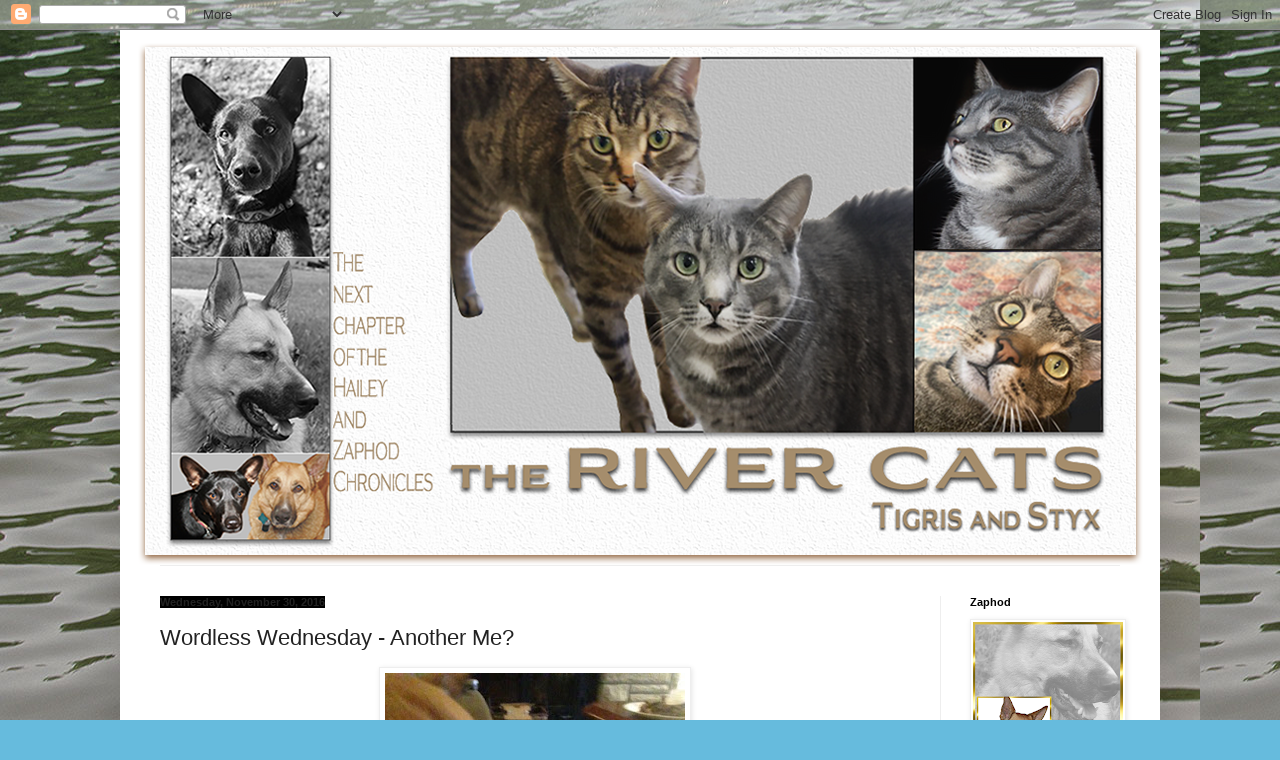

--- FILE ---
content_type: text/html; charset=UTF-8
request_url: https://kten-haileychronicles.blogspot.com/2016/11/wordless-wednesday-another-me.html
body_size: 25227
content:
<!DOCTYPE html>
<html class='v2' dir='ltr' lang='en'>
<head>
<link href='https://www.blogger.com/static/v1/widgets/335934321-css_bundle_v2.css' rel='stylesheet' type='text/css'/>
<meta content='width=1100' name='viewport'/>
<meta content='text/html; charset=UTF-8' http-equiv='Content-Type'/>
<meta content='blogger' name='generator'/>
<link href='https://kten-haileychronicles.blogspot.com/favicon.ico' rel='icon' type='image/x-icon'/>
<link href='http://kten-haileychronicles.blogspot.com/2016/11/wordless-wednesday-another-me.html' rel='canonical'/>
<link rel="alternate" type="application/atom+xml" title="The Hailey and Zaphod Chronicles - Atom" href="https://kten-haileychronicles.blogspot.com/feeds/posts/default" />
<link rel="alternate" type="application/rss+xml" title="The Hailey and Zaphod Chronicles - RSS" href="https://kten-haileychronicles.blogspot.com/feeds/posts/default?alt=rss" />
<link rel="service.post" type="application/atom+xml" title="The Hailey and Zaphod Chronicles - Atom" href="https://draft.blogger.com/feeds/6357572045023259154/posts/default" />

<link rel="alternate" type="application/atom+xml" title="The Hailey and Zaphod Chronicles - Atom" href="https://kten-haileychronicles.blogspot.com/feeds/5927795780471300739/comments/default" />
<!--Can't find substitution for tag [blog.ieCssRetrofitLinks]-->
<link href='https://blogger.googleusercontent.com/img/b/R29vZ2xl/AVvXsEiakqZ4NR6nXodFL8yhTG1hQOmfGDq1VYck831169YX2Oxmj0nv7DYY_PQp3m5ftEOpedGETSh6sYf3MLL5fUvlYurQ7u7kPfWyNd6IFN4pa_aReFnqWXRLjLVp6calK21odd0AD8JRtY8/s400/IMG_6966.JPG' rel='image_src'/>
<meta content='http://kten-haileychronicles.blogspot.com/2016/11/wordless-wednesday-another-me.html' property='og:url'/>
<meta content='Wordless Wednesday - Another Me?' property='og:title'/>
<meta content='  ' property='og:description'/>
<meta content='https://blogger.googleusercontent.com/img/b/R29vZ2xl/AVvXsEiakqZ4NR6nXodFL8yhTG1hQOmfGDq1VYck831169YX2Oxmj0nv7DYY_PQp3m5ftEOpedGETSh6sYf3MLL5fUvlYurQ7u7kPfWyNd6IFN4pa_aReFnqWXRLjLVp6calK21odd0AD8JRtY8/w1200-h630-p-k-no-nu/IMG_6966.JPG' property='og:image'/>
<title>The Hailey and Zaphod Chronicles: Wordless Wednesday - Another Me?</title>
<style id='page-skin-1' type='text/css'><!--
/*
-----------------------------------------------
Blogger Template Style
Name:     Simple
Designer: Blogger
URL:      www.blogger.com
----------------------------------------------- */
/* Content
----------------------------------------------- */
body {
font: normal normal 12px Arial, Tahoma, Helvetica, FreeSans, sans-serif;
color: #222222;
background: #66bbdd url(https://blogger.googleusercontent.com/img/a/AVvXsEhFYNC5UuGN_KT2ReRraf9DLScTiTxaVEyUhFC_tlEmhS6QpaEvNREVgEqAM9D5Rx_CuQ6xHw12Zw28CeFEP0rnX3FowDc_NshwkU3MOuV7H-Uh_-yNV7RYCKmm_WNNwLSaq2AW_tuxNonOQiwwnw46I8HpNaTpTv0Eg88n5dusU0ia7e-ctla5wKotwyza=s1600) repeat scroll top left;
padding: 0 40px 40px 40px;
}
html body .region-inner {
min-width: 0;
max-width: 100%;
width: auto;
}
h2 {
font-size: 22px;
}
a:link {
text-decoration:none;
color: #2288bb;
}
a:visited {
text-decoration:none;
color: #888888;
}
a:hover {
text-decoration:underline;
color: #33aaff;
}
.body-fauxcolumn-outer .fauxcolumn-inner {
background: transparent none repeat scroll top left;
_background-image: none;
}
.body-fauxcolumn-outer .cap-top {
position: absolute;
z-index: 1;
height: 400px;
width: 100%;
}
.body-fauxcolumn-outer .cap-top .cap-left {
width: 100%;
background: transparent none repeat-x scroll top left;
_background-image: none;
}
.content-outer {
-moz-box-shadow: 0 0 40px rgba(0, 0, 0, .15);
-webkit-box-shadow: 0 0 5px rgba(0, 0, 0, .15);
-goog-ms-box-shadow: 0 0 10px #333333;
box-shadow: 0 0 40px rgba(0, 0, 0, .15);
margin-bottom: 1px;
}
.content-inner {
padding: 10px 10px;
}
.content-inner {
background-color: #ffffff;
}
/* Header
----------------------------------------------- */
.header-outer {
background: #000000 none repeat-x scroll 0 -400px;
_background-image: none;
}
.Header h1 {
font: normal normal 60px Arial, Tahoma, Helvetica, FreeSans, sans-serif;
color: #3399bb;
text-shadow: -1px -1px 1px rgba(0, 0, 0, .2);
}
.Header h1 a {
color: #3399bb;
}
.Header .description {
font-size: 140%;
color: #777777;
}
.header-inner .Header .titlewrapper {
padding: 22px 30px;
}
.header-inner .Header .descriptionwrapper {
padding: 0 30px;
}
/* Tabs
----------------------------------------------- */
.tabs-inner .section:first-child {
border-top: 1px solid #eeeeee;
}
.tabs-inner .section:first-child ul {
margin-top: -1px;
border-top: 1px solid #eeeeee;
border-left: 0 solid #eeeeee;
border-right: 0 solid #eeeeee;
}
.tabs-inner .widget ul {
background: #f5f5f5 url(https://resources.blogblog.com/blogblog/data/1kt/simple/gradients_light.png) repeat-x scroll 0 -800px;
_background-image: none;
border-bottom: 1px solid #eeeeee;
margin-top: 0;
margin-left: -30px;
margin-right: -30px;
}
.tabs-inner .widget li a {
display: inline-block;
padding: .6em 1em;
font: normal normal 14px Arial, Tahoma, Helvetica, FreeSans, sans-serif;
color: #999999;
border-left: 1px solid #ffffff;
border-right: 1px solid #eeeeee;
}
.tabs-inner .widget li:first-child a {
border-left: none;
}
.tabs-inner .widget li.selected a, .tabs-inner .widget li a:hover {
color: #000000;
background-color: #eeeeee;
text-decoration: none;
}
/* Columns
----------------------------------------------- */
.main-outer {
border-top: 0 solid #eeeeee;
}
.fauxcolumn-left-outer .fauxcolumn-inner {
border-right: 1px solid #eeeeee;
}
.fauxcolumn-right-outer .fauxcolumn-inner {
border-left: 1px solid #eeeeee;
}
/* Headings
----------------------------------------------- */
div.widget > h2,
div.widget h2.title {
margin: 0 0 1em 0;
font: normal bold 11px Arial, Tahoma, Helvetica, FreeSans, sans-serif;
color: #000000;
}
/* Widgets
----------------------------------------------- */
.widget .zippy {
color: #999999;
text-shadow: 2px 2px 1px rgba(0, 0, 0, .1);
}
.widget .popular-posts ul {
list-style: none;
}
/* Posts
----------------------------------------------- */
h2.date-header {
font: normal bold 11px Arial, Tahoma, Helvetica, FreeSans, sans-serif;
}
.date-header span {
background-color: #000000;
color: #222222;
padding: inherit;
letter-spacing: inherit;
margin: inherit;
}
.main-inner {
padding-top: 30px;
padding-bottom: 30px;
}
.main-inner .column-center-inner {
padding: 0 15px;
}
.main-inner .column-center-inner .section {
margin: 0 15px;
}
.post {
margin: 0 0 25px 0;
}
h3.post-title, .comments h4 {
font: normal normal 22px Arial, Tahoma, Helvetica, FreeSans, sans-serif;
margin: .75em 0 0;
}
.post-body {
font-size: 110%;
line-height: 1.4;
position: relative;
}
.post-body img, .post-body .tr-caption-container, .Profile img, .Image img,
.BlogList .item-thumbnail img {
padding: 2px;
background: #ffffff;
border: 1px solid #eeeeee;
-moz-box-shadow: 1px 1px 5px rgba(0, 0, 0, .1);
-webkit-box-shadow: 1px 1px 5px rgba(0, 0, 0, .1);
box-shadow: 1px 1px 5px rgba(0, 0, 0, .1);
}
.post-body img, .post-body .tr-caption-container {
padding: 5px;
}
.post-body .tr-caption-container {
color: #222222;
}
.post-body .tr-caption-container img {
padding: 0;
background: transparent;
border: none;
-moz-box-shadow: 0 0 0 rgba(0, 0, 0, .1);
-webkit-box-shadow: 0 0 0 rgba(0, 0, 0, .1);
box-shadow: 0 0 0 rgba(0, 0, 0, .1);
}
.post-header {
margin: 0 0 1.5em;
line-height: 1.6;
font-size: 90%;
}
.post-footer {
margin: 20px -2px 0;
padding: 5px 10px;
color: #666666;
background-color: #f9f9f9;
border-bottom: 1px solid #eeeeee;
line-height: 1.6;
font-size: 90%;
}
#comments .comment-author {
padding-top: 1.5em;
border-top: 1px solid #eeeeee;
background-position: 0 1.5em;
}
#comments .comment-author:first-child {
padding-top: 0;
border-top: none;
}
.avatar-image-container {
margin: .2em 0 0;
}
#comments .avatar-image-container img {
border: 1px solid #eeeeee;
}
/* Comments
----------------------------------------------- */
.comments .comments-content .icon.blog-author {
background-repeat: no-repeat;
background-image: url([data-uri]);
}
.comments .comments-content .loadmore a {
border-top: 1px solid #999999;
border-bottom: 1px solid #999999;
}
.comments .comment-thread.inline-thread {
background-color: #f9f9f9;
}
.comments .continue {
border-top: 2px solid #999999;
}
/* Accents
---------------------------------------------- */
.section-columns td.columns-cell {
border-left: 1px solid #eeeeee;
}
.blog-pager {
background: transparent none no-repeat scroll top center;
}
.blog-pager-older-link, .home-link,
.blog-pager-newer-link {
background-color: #ffffff;
padding: 5px;
}
.footer-outer {
border-top: 0 dashed #bbbbbb;
}
/* Mobile
----------------------------------------------- */
body.mobile  {
background-size: auto;
}
.mobile .body-fauxcolumn-outer {
background: transparent none repeat scroll top left;
}
.mobile .body-fauxcolumn-outer .cap-top {
background-size: 100% auto;
}
.mobile .content-outer {
-webkit-box-shadow: 0 0 3px rgba(0, 0, 0, .15);
box-shadow: 0 0 3px rgba(0, 0, 0, .15);
}
.mobile .tabs-inner .widget ul {
margin-left: 0;
margin-right: 0;
}
.mobile .post {
margin: 0;
}
.mobile .main-inner .column-center-inner .section {
margin: 0;
}
.mobile .date-header span {
padding: 0.1em 10px;
margin: 0 -10px;
}
.mobile h3.post-title {
margin: 0;
}
.mobile .blog-pager {
background: transparent none no-repeat scroll top center;
}
.mobile .footer-outer {
border-top: none;
}
.mobile .main-inner, .mobile .footer-inner {
background-color: #ffffff;
}
.mobile-index-contents {
color: #222222;
}
.mobile-link-button {
background-color: #2288bb;
}
.mobile-link-button a:link, .mobile-link-button a:visited {
color: #ffffff;
}
.mobile .tabs-inner .section:first-child {
border-top: none;
}
.mobile .tabs-inner .PageList .widget-content {
background-color: #eeeeee;
color: #000000;
border-top: 1px solid #eeeeee;
border-bottom: 1px solid #eeeeee;
}
.mobile .tabs-inner .PageList .widget-content .pagelist-arrow {
border-left: 1px solid #eeeeee;
}

--></style>
<style id='template-skin-1' type='text/css'><!--
body {
min-width: 1040px;
}
.content-outer, .content-fauxcolumn-outer, .region-inner {
min-width: 1040px;
max-width: 1040px;
_width: 1040px;
}
.main-inner .columns {
padding-left: 0;
padding-right: 210px;
}
.main-inner .fauxcolumn-center-outer {
left: 0;
right: 210px;
/* IE6 does not respect left and right together */
_width: expression(this.parentNode.offsetWidth -
parseInt("0") -
parseInt("210px") + 'px');
}
.main-inner .fauxcolumn-left-outer {
width: 0;
}
.main-inner .fauxcolumn-right-outer {
width: 210px;
}
.main-inner .column-left-outer {
width: 0;
right: 100%;
margin-left: -0;
}
.main-inner .column-right-outer {
width: 210px;
margin-right: -210px;
}
#layout {
min-width: 0;
}
#layout .content-outer {
min-width: 0;
width: 800px;
}
#layout .region-inner {
min-width: 0;
width: auto;
}
body#layout div.add_widget {
padding: 8px;
}
body#layout div.add_widget a {
margin-left: 32px;
}
--></style>
<style>
    body {background-image:url(https\:\/\/blogger.googleusercontent.com\/img\/a\/AVvXsEhFYNC5UuGN_KT2ReRraf9DLScTiTxaVEyUhFC_tlEmhS6QpaEvNREVgEqAM9D5Rx_CuQ6xHw12Zw28CeFEP0rnX3FowDc_NshwkU3MOuV7H-Uh_-yNV7RYCKmm_WNNwLSaq2AW_tuxNonOQiwwnw46I8HpNaTpTv0Eg88n5dusU0ia7e-ctla5wKotwyza=s1600);}
    
@media (max-width: 200px) { body {background-image:url(https\:\/\/blogger.googleusercontent.com\/img\/a\/AVvXsEhFYNC5UuGN_KT2ReRraf9DLScTiTxaVEyUhFC_tlEmhS6QpaEvNREVgEqAM9D5Rx_CuQ6xHw12Zw28CeFEP0rnX3FowDc_NshwkU3MOuV7H-Uh_-yNV7RYCKmm_WNNwLSaq2AW_tuxNonOQiwwnw46I8HpNaTpTv0Eg88n5dusU0ia7e-ctla5wKotwyza=w200);}}
@media (max-width: 400px) and (min-width: 201px) { body {background-image:url(https\:\/\/blogger.googleusercontent.com\/img\/a\/AVvXsEhFYNC5UuGN_KT2ReRraf9DLScTiTxaVEyUhFC_tlEmhS6QpaEvNREVgEqAM9D5Rx_CuQ6xHw12Zw28CeFEP0rnX3FowDc_NshwkU3MOuV7H-Uh_-yNV7RYCKmm_WNNwLSaq2AW_tuxNonOQiwwnw46I8HpNaTpTv0Eg88n5dusU0ia7e-ctla5wKotwyza=w400);}}
@media (max-width: 800px) and (min-width: 401px) { body {background-image:url(https\:\/\/blogger.googleusercontent.com\/img\/a\/AVvXsEhFYNC5UuGN_KT2ReRraf9DLScTiTxaVEyUhFC_tlEmhS6QpaEvNREVgEqAM9D5Rx_CuQ6xHw12Zw28CeFEP0rnX3FowDc_NshwkU3MOuV7H-Uh_-yNV7RYCKmm_WNNwLSaq2AW_tuxNonOQiwwnw46I8HpNaTpTv0Eg88n5dusU0ia7e-ctla5wKotwyza=w800);}}
@media (max-width: 1200px) and (min-width: 801px) { body {background-image:url(https\:\/\/blogger.googleusercontent.com\/img\/a\/AVvXsEhFYNC5UuGN_KT2ReRraf9DLScTiTxaVEyUhFC_tlEmhS6QpaEvNREVgEqAM9D5Rx_CuQ6xHw12Zw28CeFEP0rnX3FowDc_NshwkU3MOuV7H-Uh_-yNV7RYCKmm_WNNwLSaq2AW_tuxNonOQiwwnw46I8HpNaTpTv0Eg88n5dusU0ia7e-ctla5wKotwyza=w1200);}}
/* Last tag covers anything over one higher than the previous max-size cap. */
@media (min-width: 1201px) { body {background-image:url(https\:\/\/blogger.googleusercontent.com\/img\/a\/AVvXsEhFYNC5UuGN_KT2ReRraf9DLScTiTxaVEyUhFC_tlEmhS6QpaEvNREVgEqAM9D5Rx_CuQ6xHw12Zw28CeFEP0rnX3FowDc_NshwkU3MOuV7H-Uh_-yNV7RYCKmm_WNNwLSaq2AW_tuxNonOQiwwnw46I8HpNaTpTv0Eg88n5dusU0ia7e-ctla5wKotwyza=w1600);}}
  </style>
<link href='https://draft.blogger.com/dyn-css/authorization.css?targetBlogID=6357572045023259154&amp;zx=9144ccbc-6282-4236-8f24-8deef5721f2a' media='none' onload='if(media!=&#39;all&#39;)media=&#39;all&#39;' rel='stylesheet'/><noscript><link href='https://draft.blogger.com/dyn-css/authorization.css?targetBlogID=6357572045023259154&amp;zx=9144ccbc-6282-4236-8f24-8deef5721f2a' rel='stylesheet'/></noscript>
<meta name='google-adsense-platform-account' content='ca-host-pub-1556223355139109'/>
<meta name='google-adsense-platform-domain' content='blogspot.com'/>

</head>
<body class='loading variant-pale'>
<div class='navbar section' id='navbar' name='Navbar'><div class='widget Navbar' data-version='1' id='Navbar1'><script type="text/javascript">
    function setAttributeOnload(object, attribute, val) {
      if(window.addEventListener) {
        window.addEventListener('load',
          function(){ object[attribute] = val; }, false);
      } else {
        window.attachEvent('onload', function(){ object[attribute] = val; });
      }
    }
  </script>
<div id="navbar-iframe-container"></div>
<script type="text/javascript" src="https://apis.google.com/js/platform.js"></script>
<script type="text/javascript">
      gapi.load("gapi.iframes:gapi.iframes.style.bubble", function() {
        if (gapi.iframes && gapi.iframes.getContext) {
          gapi.iframes.getContext().openChild({
              url: 'https://draft.blogger.com/navbar/6357572045023259154?po\x3d5927795780471300739\x26origin\x3dhttps://kten-haileychronicles.blogspot.com',
              where: document.getElementById("navbar-iframe-container"),
              id: "navbar-iframe"
          });
        }
      });
    </script><script type="text/javascript">
(function() {
var script = document.createElement('script');
script.type = 'text/javascript';
script.src = '//pagead2.googlesyndication.com/pagead/js/google_top_exp.js';
var head = document.getElementsByTagName('head')[0];
if (head) {
head.appendChild(script);
}})();
</script>
</div></div>
<div class='body-fauxcolumns'>
<div class='fauxcolumn-outer body-fauxcolumn-outer'>
<div class='cap-top'>
<div class='cap-left'></div>
<div class='cap-right'></div>
</div>
<div class='fauxborder-left'>
<div class='fauxborder-right'></div>
<div class='fauxcolumn-inner'>
</div>
</div>
<div class='cap-bottom'>
<div class='cap-left'></div>
<div class='cap-right'></div>
</div>
</div>
</div>
<div class='content'>
<div class='content-fauxcolumns'>
<div class='fauxcolumn-outer content-fauxcolumn-outer'>
<div class='cap-top'>
<div class='cap-left'></div>
<div class='cap-right'></div>
</div>
<div class='fauxborder-left'>
<div class='fauxborder-right'></div>
<div class='fauxcolumn-inner'>
</div>
</div>
<div class='cap-bottom'>
<div class='cap-left'></div>
<div class='cap-right'></div>
</div>
</div>
</div>
<div class='content-outer'>
<div class='content-cap-top cap-top'>
<div class='cap-left'></div>
<div class='cap-right'></div>
</div>
<div class='fauxborder-left content-fauxborder-left'>
<div class='fauxborder-right content-fauxborder-right'></div>
<div class='content-inner'>
<header>
<div class='header-outer'>
<div class='header-cap-top cap-top'>
<div class='cap-left'></div>
<div class='cap-right'></div>
</div>
<div class='fauxborder-left header-fauxborder-left'>
<div class='fauxborder-right header-fauxborder-right'></div>
<div class='region-inner header-inner'>
<div class='header section' id='header' name='Header'><div class='widget Header' data-version='1' id='Header1'>
<div id='header-inner'>
<a href='https://kten-haileychronicles.blogspot.com/' style='display: block'>
<img alt='The Hailey and Zaphod Chronicles' height='525px; ' id='Header1_headerimg' src='https://blogger.googleusercontent.com/img/a/AVvXsEjLaK7A6jkiRpEyJffInFh6kYdxN5pNXx_d0f4MK2JiY9u6erA4yFE7-Lh-cFUjI52JiouVGByVfUJjlpJkAW-041mVA2mun-SuQUVIn0n8qwH3dIztPGtYyWe2HLDYLL2XVGi2p8IMh9rMQpNxnM32nSsVbnfIflQEbqb7SCftKh2lA9wYd-iK6qzjL_VQ=s1020' style='display: block' width='1020px; '/>
</a>
</div>
</div></div>
</div>
</div>
<div class='header-cap-bottom cap-bottom'>
<div class='cap-left'></div>
<div class='cap-right'></div>
</div>
</div>
</header>
<div class='tabs-outer'>
<div class='tabs-cap-top cap-top'>
<div class='cap-left'></div>
<div class='cap-right'></div>
</div>
<div class='fauxborder-left tabs-fauxborder-left'>
<div class='fauxborder-right tabs-fauxborder-right'></div>
<div class='region-inner tabs-inner'>
<div class='tabs no-items section' id='crosscol' name='Cross-Column'></div>
<div class='tabs no-items section' id='crosscol-overflow' name='Cross-Column 2'></div>
</div>
</div>
<div class='tabs-cap-bottom cap-bottom'>
<div class='cap-left'></div>
<div class='cap-right'></div>
</div>
</div>
<div class='main-outer'>
<div class='main-cap-top cap-top'>
<div class='cap-left'></div>
<div class='cap-right'></div>
</div>
<div class='fauxborder-left main-fauxborder-left'>
<div class='fauxborder-right main-fauxborder-right'></div>
<div class='region-inner main-inner'>
<div class='columns fauxcolumns'>
<div class='fauxcolumn-outer fauxcolumn-center-outer'>
<div class='cap-top'>
<div class='cap-left'></div>
<div class='cap-right'></div>
</div>
<div class='fauxborder-left'>
<div class='fauxborder-right'></div>
<div class='fauxcolumn-inner'>
</div>
</div>
<div class='cap-bottom'>
<div class='cap-left'></div>
<div class='cap-right'></div>
</div>
</div>
<div class='fauxcolumn-outer fauxcolumn-left-outer'>
<div class='cap-top'>
<div class='cap-left'></div>
<div class='cap-right'></div>
</div>
<div class='fauxborder-left'>
<div class='fauxborder-right'></div>
<div class='fauxcolumn-inner'>
</div>
</div>
<div class='cap-bottom'>
<div class='cap-left'></div>
<div class='cap-right'></div>
</div>
</div>
<div class='fauxcolumn-outer fauxcolumn-right-outer'>
<div class='cap-top'>
<div class='cap-left'></div>
<div class='cap-right'></div>
</div>
<div class='fauxborder-left'>
<div class='fauxborder-right'></div>
<div class='fauxcolumn-inner'>
</div>
</div>
<div class='cap-bottom'>
<div class='cap-left'></div>
<div class='cap-right'></div>
</div>
</div>
<!-- corrects IE6 width calculation -->
<div class='columns-inner'>
<div class='column-center-outer'>
<div class='column-center-inner'>
<div class='main section' id='main' name='Main'><div class='widget Blog' data-version='1' id='Blog1'>
<div class='blog-posts hfeed'>

          <div class="date-outer">
        
<h2 class='date-header'><span>Wednesday, November 30, 2016</span></h2>

          <div class="date-posts">
        
<div class='post-outer'>
<div class='post hentry uncustomized-post-template' itemprop='blogPost' itemscope='itemscope' itemtype='http://schema.org/BlogPosting'>
<meta content='https://blogger.googleusercontent.com/img/b/R29vZ2xl/AVvXsEiakqZ4NR6nXodFL8yhTG1hQOmfGDq1VYck831169YX2Oxmj0nv7DYY_PQp3m5ftEOpedGETSh6sYf3MLL5fUvlYurQ7u7kPfWyNd6IFN4pa_aReFnqWXRLjLVp6calK21odd0AD8JRtY8/s400/IMG_6966.JPG' itemprop='image_url'/>
<meta content='6357572045023259154' itemprop='blogId'/>
<meta content='5927795780471300739' itemprop='postId'/>
<a name='5927795780471300739'></a>
<h3 class='post-title entry-title' itemprop='name'>
Wordless Wednesday - Another Me?
</h3>
<div class='post-header'>
<div class='post-header-line-1'></div>
</div>
<div class='post-body entry-content' id='post-body-5927795780471300739' itemprop='description articleBody'>
<div class="separator" style="clear: both; text-align: center;">
<a href="https://blogger.googleusercontent.com/img/b/R29vZ2xl/AVvXsEiakqZ4NR6nXodFL8yhTG1hQOmfGDq1VYck831169YX2Oxmj0nv7DYY_PQp3m5ftEOpedGETSh6sYf3MLL5fUvlYurQ7u7kPfWyNd6IFN4pa_aReFnqWXRLjLVp6calK21odd0AD8JRtY8/s1600/IMG_6966.JPG" imageanchor="1" style="margin-left: 1em; margin-right: 1em;"><img border="0" height="400" src="https://blogger.googleusercontent.com/img/b/R29vZ2xl/AVvXsEiakqZ4NR6nXodFL8yhTG1hQOmfGDq1VYck831169YX2Oxmj0nv7DYY_PQp3m5ftEOpedGETSh6sYf3MLL5fUvlYurQ7u7kPfWyNd6IFN4pa_aReFnqWXRLjLVp6calK21odd0AD8JRtY8/s400/IMG_6966.JPG" width="300" /></a></div>
<br />
<div style='clear: both;'></div>
</div>
<div class='post-footer'>
<div class='post-footer-line post-footer-line-1'>
<span class='post-author vcard'>
Posted by
<span class='fn' itemprop='author' itemscope='itemscope' itemtype='http://schema.org/Person'>
<meta content='https://draft.blogger.com/profile/04183902007810065462' itemprop='url'/>
<a class='g-profile' href='https://draft.blogger.com/profile/04183902007810065462' rel='author' title='author profile'>
<span itemprop='name'>Hailey and Zaphod and their Lady</span>
</a>
</span>
</span>
<span class='post-timestamp'>
at
<meta content='http://kten-haileychronicles.blogspot.com/2016/11/wordless-wednesday-another-me.html' itemprop='url'/>
<a class='timestamp-link' href='https://kten-haileychronicles.blogspot.com/2016/11/wordless-wednesday-another-me.html' rel='bookmark' title='permanent link'><abbr class='published' itemprop='datePublished' title='2016-11-30T06:00:00-05:00'>6:00&#8239;AM</abbr></a>
</span>
<span class='post-comment-link'>
</span>
<span class='post-icons'>
<span class='item-control blog-admin pid-1286667757'>
<a href='https://draft.blogger.com/post-edit.g?blogID=6357572045023259154&postID=5927795780471300739&from=pencil' title='Edit Post'>
<img alt='' class='icon-action' height='18' src='https://resources.blogblog.com/img/icon18_edit_allbkg.gif' width='18'/>
</a>
</span>
</span>
<div class='post-share-buttons goog-inline-block'>
<a class='goog-inline-block share-button sb-email' href='https://draft.blogger.com/share-post.g?blogID=6357572045023259154&postID=5927795780471300739&target=email' target='_blank' title='Email This'><span class='share-button-link-text'>Email This</span></a><a class='goog-inline-block share-button sb-blog' href='https://draft.blogger.com/share-post.g?blogID=6357572045023259154&postID=5927795780471300739&target=blog' onclick='window.open(this.href, "_blank", "height=270,width=475"); return false;' target='_blank' title='BlogThis!'><span class='share-button-link-text'>BlogThis!</span></a><a class='goog-inline-block share-button sb-twitter' href='https://draft.blogger.com/share-post.g?blogID=6357572045023259154&postID=5927795780471300739&target=twitter' target='_blank' title='Share to X'><span class='share-button-link-text'>Share to X</span></a><a class='goog-inline-block share-button sb-facebook' href='https://draft.blogger.com/share-post.g?blogID=6357572045023259154&postID=5927795780471300739&target=facebook' onclick='window.open(this.href, "_blank", "height=430,width=640"); return false;' target='_blank' title='Share to Facebook'><span class='share-button-link-text'>Share to Facebook</span></a><a class='goog-inline-block share-button sb-pinterest' href='https://draft.blogger.com/share-post.g?blogID=6357572045023259154&postID=5927795780471300739&target=pinterest' target='_blank' title='Share to Pinterest'><span class='share-button-link-text'>Share to Pinterest</span></a>
</div>
</div>
<div class='post-footer-line post-footer-line-2'>
<span class='post-labels'>
Labels:
<a href='https://kten-haileychronicles.blogspot.com/search/label/grooming' rel='tag'>grooming</a>,
<a href='https://kten-haileychronicles.blogspot.com/search/label/Wordless%20Wednesday' rel='tag'>Wordless Wednesday</a>,
<a href='https://kten-haileychronicles.blogspot.com/search/label/Zaphod' rel='tag'>Zaphod</a>
</span>
</div>
<div class='post-footer-line post-footer-line-3'>
<span class='post-location'>
</span>
</div>
</div>
</div>
<div class='comments' id='comments'>
<a name='comments'></a>
<h4>20 comments:</h4>
<div class='comments-content'>
<script async='async' src='' type='text/javascript'></script>
<script type='text/javascript'>
    (function() {
      var items = null;
      var msgs = null;
      var config = {};

// <![CDATA[
      var cursor = null;
      if (items && items.length > 0) {
        cursor = parseInt(items[items.length - 1].timestamp) + 1;
      }

      var bodyFromEntry = function(entry) {
        var text = (entry &&
                    ((entry.content && entry.content.$t) ||
                     (entry.summary && entry.summary.$t))) ||
            '';
        if (entry && entry.gd$extendedProperty) {
          for (var k in entry.gd$extendedProperty) {
            if (entry.gd$extendedProperty[k].name == 'blogger.contentRemoved') {
              return '<span class="deleted-comment">' + text + '</span>';
            }
          }
        }
        return text;
      }

      var parse = function(data) {
        cursor = null;
        var comments = [];
        if (data && data.feed && data.feed.entry) {
          for (var i = 0, entry; entry = data.feed.entry[i]; i++) {
            var comment = {};
            // comment ID, parsed out of the original id format
            var id = /blog-(\d+).post-(\d+)/.exec(entry.id.$t);
            comment.id = id ? id[2] : null;
            comment.body = bodyFromEntry(entry);
            comment.timestamp = Date.parse(entry.published.$t) + '';
            if (entry.author && entry.author.constructor === Array) {
              var auth = entry.author[0];
              if (auth) {
                comment.author = {
                  name: (auth.name ? auth.name.$t : undefined),
                  profileUrl: (auth.uri ? auth.uri.$t : undefined),
                  avatarUrl: (auth.gd$image ? auth.gd$image.src : undefined)
                };
              }
            }
            if (entry.link) {
              if (entry.link[2]) {
                comment.link = comment.permalink = entry.link[2].href;
              }
              if (entry.link[3]) {
                var pid = /.*comments\/default\/(\d+)\?.*/.exec(entry.link[3].href);
                if (pid && pid[1]) {
                  comment.parentId = pid[1];
                }
              }
            }
            comment.deleteclass = 'item-control blog-admin';
            if (entry.gd$extendedProperty) {
              for (var k in entry.gd$extendedProperty) {
                if (entry.gd$extendedProperty[k].name == 'blogger.itemClass') {
                  comment.deleteclass += ' ' + entry.gd$extendedProperty[k].value;
                } else if (entry.gd$extendedProperty[k].name == 'blogger.displayTime') {
                  comment.displayTime = entry.gd$extendedProperty[k].value;
                }
              }
            }
            comments.push(comment);
          }
        }
        return comments;
      };

      var paginator = function(callback) {
        if (hasMore()) {
          var url = config.feed + '?alt=json&v=2&orderby=published&reverse=false&max-results=50';
          if (cursor) {
            url += '&published-min=' + new Date(cursor).toISOString();
          }
          window.bloggercomments = function(data) {
            var parsed = parse(data);
            cursor = parsed.length < 50 ? null
                : parseInt(parsed[parsed.length - 1].timestamp) + 1
            callback(parsed);
            window.bloggercomments = null;
          }
          url += '&callback=bloggercomments';
          var script = document.createElement('script');
          script.type = 'text/javascript';
          script.src = url;
          document.getElementsByTagName('head')[0].appendChild(script);
        }
      };
      var hasMore = function() {
        return !!cursor;
      };
      var getMeta = function(key, comment) {
        if ('iswriter' == key) {
          var matches = !!comment.author
              && comment.author.name == config.authorName
              && comment.author.profileUrl == config.authorUrl;
          return matches ? 'true' : '';
        } else if ('deletelink' == key) {
          return config.baseUri + '/comment/delete/'
               + config.blogId + '/' + comment.id;
        } else if ('deleteclass' == key) {
          return comment.deleteclass;
        }
        return '';
      };

      var replybox = null;
      var replyUrlParts = null;
      var replyParent = undefined;

      var onReply = function(commentId, domId) {
        if (replybox == null) {
          // lazily cache replybox, and adjust to suit this style:
          replybox = document.getElementById('comment-editor');
          if (replybox != null) {
            replybox.height = '250px';
            replybox.style.display = 'block';
            replyUrlParts = replybox.src.split('#');
          }
        }
        if (replybox && (commentId !== replyParent)) {
          replybox.src = '';
          document.getElementById(domId).insertBefore(replybox, null);
          replybox.src = replyUrlParts[0]
              + (commentId ? '&parentID=' + commentId : '')
              + '#' + replyUrlParts[1];
          replyParent = commentId;
        }
      };

      var hash = (window.location.hash || '#').substring(1);
      var startThread, targetComment;
      if (/^comment-form_/.test(hash)) {
        startThread = hash.substring('comment-form_'.length);
      } else if (/^c[0-9]+$/.test(hash)) {
        targetComment = hash.substring(1);
      }

      // Configure commenting API:
      var configJso = {
        'maxDepth': config.maxThreadDepth
      };
      var provider = {
        'id': config.postId,
        'data': items,
        'loadNext': paginator,
        'hasMore': hasMore,
        'getMeta': getMeta,
        'onReply': onReply,
        'rendered': true,
        'initComment': targetComment,
        'initReplyThread': startThread,
        'config': configJso,
        'messages': msgs
      };

      var render = function() {
        if (window.goog && window.goog.comments) {
          var holder = document.getElementById('comment-holder');
          window.goog.comments.render(holder, provider);
        }
      };

      // render now, or queue to render when library loads:
      if (window.goog && window.goog.comments) {
        render();
      } else {
        window.goog = window.goog || {};
        window.goog.comments = window.goog.comments || {};
        window.goog.comments.loadQueue = window.goog.comments.loadQueue || [];
        window.goog.comments.loadQueue.push(render);
      }
    })();
// ]]>
  </script>
<div id='comment-holder'>
<div class="comment-thread toplevel-thread"><ol id="top-ra"><li class="comment" id="c8033335036447798092"><div class="avatar-image-container"><img src="//blogger.googleusercontent.com/img/b/R29vZ2xl/AVvXsEiDS-LdJ4DIvkEVUAC57eonCE0NcUSgh30xitZHpvIoszBVaA8HWZloyZwRJMT6cNdaBI1KTgH7sl4fFl9vr2dLKXAAXdjiBk_xr3BXFFXR0gFRON2T0Lhw9DdHZcPcOEdqkV1C4kdEUv6lVvq3TQtXMptbzKYEcKgSrjm19lNnPEWZgUQ/s45/IMG_3755.jpg" alt=""/></div><div class="comment-block"><div class="comment-header"><cite class="user"><a href="https://draft.blogger.com/profile/18383916589808462620" rel="nofollow">Yamini MacLean</a></cite><span class="icon user "></span><span class="datetime secondary-text"><a rel="nofollow" href="https://kten-haileychronicles.blogspot.com/2016/11/wordless-wednesday-another-me.html?showComment=1480505372567#c8033335036447798092">November 30, 2016 at 6:29&#8239;AM</a></span></div><p class="comment-content">Hari OM<br>BOL - oh Phod, are they planning a clone??? Hugs and wags, YAM-aunty xxx</p><span class="comment-actions secondary-text"><a class="comment-reply" target="_self" data-comment-id="8033335036447798092">Reply</a><span class="item-control blog-admin blog-admin pid-2063536791"><a target="_self" href="https://draft.blogger.com/comment/delete/6357572045023259154/8033335036447798092">Delete</a></span></span></div><div class="comment-replies"><div id="c8033335036447798092-rt" class="comment-thread inline-thread hidden"><span class="thread-toggle thread-expanded"><span class="thread-arrow"></span><span class="thread-count"><a target="_self">Replies</a></span></span><ol id="c8033335036447798092-ra" class="thread-chrome thread-expanded"><div></div><div id="c8033335036447798092-continue" class="continue"><a class="comment-reply" target="_self" data-comment-id="8033335036447798092">Reply</a></div></ol></div></div><div class="comment-replybox-single" id="c8033335036447798092-ce"></div></li><li class="comment" id="c6945907978631845846"><div class="avatar-image-container"><img src="//www.blogger.com/img/blogger_logo_round_35.png" alt=""/></div><div class="comment-block"><div class="comment-header"><cite class="user"><a href="https://draft.blogger.com/profile/09344322575991668081" rel="nofollow">bichonpawz</a></cite><span class="icon user "></span><span class="datetime secondary-text"><a rel="nofollow" href="https://kten-haileychronicles.blogspot.com/2016/11/wordless-wednesday-another-me.html?showComment=1480505400946#c6945907978631845846">November 30, 2016 at 6:30&#8239;AM</a></span></div><p class="comment-content">Aah yes!!  We have seen those piles before!!  You should feel lighter now!!  BOL!!</p><span class="comment-actions secondary-text"><a class="comment-reply" target="_self" data-comment-id="6945907978631845846">Reply</a><span class="item-control blog-admin blog-admin pid-1548945095"><a target="_self" href="https://draft.blogger.com/comment/delete/6357572045023259154/6945907978631845846">Delete</a></span></span></div><div class="comment-replies"><div id="c6945907978631845846-rt" class="comment-thread inline-thread hidden"><span class="thread-toggle thread-expanded"><span class="thread-arrow"></span><span class="thread-count"><a target="_self">Replies</a></span></span><ol id="c6945907978631845846-ra" class="thread-chrome thread-expanded"><div></div><div id="c6945907978631845846-continue" class="continue"><a class="comment-reply" target="_self" data-comment-id="6945907978631845846">Reply</a></div></ol></div></div><div class="comment-replybox-single" id="c6945907978631845846-ce"></div></li><li class="comment" id="c4962971059750090922"><div class="avatar-image-container"><img src="//blogger.googleusercontent.com/img/b/R29vZ2xl/AVvXsEgDm1B_7UkxN1Ll-JlSjTw5dy-f51PrHiYIjlMNIOlxGeTYus2dFNg90KFUeM6BtnIVBPOkbbvWUFI6wzkoe3s0B_qMhHZMjhNIpgBXKK3aP0ZMkLSjoTfvRLzvWGRwRw/s45-c/326811_103043479807715_174103076_o.jpg" alt=""/></div><div class="comment-block"><div class="comment-header"><cite class="user"><a href="https://draft.blogger.com/profile/09353643296569568834" rel="nofollow">stellaroselong</a></cite><span class="icon user "></span><span class="datetime secondary-text"><a rel="nofollow" href="https://kten-haileychronicles.blogspot.com/2016/11/wordless-wednesday-another-me.html?showComment=1480517831780#c4962971059750090922">November 30, 2016 at 9:57&#8239;AM</a></span></div><p class="comment-content">Hey buddy.<br>stella rose</p><span class="comment-actions secondary-text"><a class="comment-reply" target="_self" data-comment-id="4962971059750090922">Reply</a><span class="item-control blog-admin blog-admin pid-852202205"><a target="_self" href="https://draft.blogger.com/comment/delete/6357572045023259154/4962971059750090922">Delete</a></span></span></div><div class="comment-replies"><div id="c4962971059750090922-rt" class="comment-thread inline-thread hidden"><span class="thread-toggle thread-expanded"><span class="thread-arrow"></span><span class="thread-count"><a target="_self">Replies</a></span></span><ol id="c4962971059750090922-ra" class="thread-chrome thread-expanded"><div></div><div id="c4962971059750090922-continue" class="continue"><a class="comment-reply" target="_self" data-comment-id="4962971059750090922">Reply</a></div></ol></div></div><div class="comment-replybox-single" id="c4962971059750090922-ce"></div></li><li class="comment" id="c8024089844953887988"><div class="avatar-image-container"><img src="//www.blogger.com/img/blogger_logo_round_35.png" alt=""/></div><div class="comment-block"><div class="comment-header"><cite class="user"><a href="https://draft.blogger.com/profile/10504475675258871866" rel="nofollow">Two French Bulldogs</a></cite><span class="icon user "></span><span class="datetime secondary-text"><a rel="nofollow" href="https://kten-haileychronicles.blogspot.com/2016/11/wordless-wednesday-another-me.html?showComment=1480518824823#c8024089844953887988">November 30, 2016 at 10:13&#8239;AM</a></span></div><p class="comment-content">Now that would be fun!<br>Lily &amp; Edward</p><span class="comment-actions secondary-text"><a class="comment-reply" target="_self" data-comment-id="8024089844953887988">Reply</a><span class="item-control blog-admin blog-admin pid-1294354541"><a target="_self" href="https://draft.blogger.com/comment/delete/6357572045023259154/8024089844953887988">Delete</a></span></span></div><div class="comment-replies"><div id="c8024089844953887988-rt" class="comment-thread inline-thread hidden"><span class="thread-toggle thread-expanded"><span class="thread-arrow"></span><span class="thread-count"><a target="_self">Replies</a></span></span><ol id="c8024089844953887988-ra" class="thread-chrome thread-expanded"><div></div><div id="c8024089844953887988-continue" class="continue"><a class="comment-reply" target="_self" data-comment-id="8024089844953887988">Reply</a></div></ol></div></div><div class="comment-replybox-single" id="c8024089844953887988-ce"></div></li><li class="comment" id="c3082883582705878963"><div class="avatar-image-container"><img src="//blogger.googleusercontent.com/img/b/R29vZ2xl/AVvXsEgM4uopXOlP_WendhtyhJFjQCV8w3m1E1-PXkpeNl_QuqY6eKxBS_JqnuhHF__yeEOkeaatqqoc2WcJaujZRomaHF5keMBQTTRWOtlFZ2ygCOm6C64fOSvFs2NAZy4DVrE/s45-c/IMG_2312.JPG" alt=""/></div><div class="comment-block"><div class="comment-header"><cite class="user"><a href="https://draft.blogger.com/profile/14302873528782783661" rel="nofollow">Matilda the Boxer</a></cite><span class="icon user "></span><span class="datetime secondary-text"><a rel="nofollow" href="https://kten-haileychronicles.blogspot.com/2016/11/wordless-wednesday-another-me.html?showComment=1480518899522#c3082883582705878963">November 30, 2016 at 10:14&#8239;AM</a></span></div><p class="comment-content">Hmm....maybe your momma is saving all that fur to knit herself a sweater to have you with her always?</p><span class="comment-actions secondary-text"><a class="comment-reply" target="_self" data-comment-id="3082883582705878963">Reply</a><span class="item-control blog-admin blog-admin pid-269178577"><a target="_self" href="https://draft.blogger.com/comment/delete/6357572045023259154/3082883582705878963">Delete</a></span></span></div><div class="comment-replies"><div id="c3082883582705878963-rt" class="comment-thread inline-thread hidden"><span class="thread-toggle thread-expanded"><span class="thread-arrow"></span><span class="thread-count"><a target="_self">Replies</a></span></span><ol id="c3082883582705878963-ra" class="thread-chrome thread-expanded"><div></div><div id="c3082883582705878963-continue" class="continue"><a class="comment-reply" target="_self" data-comment-id="3082883582705878963">Reply</a></div></ol></div></div><div class="comment-replybox-single" id="c3082883582705878963-ce"></div></li><li class="comment" id="c3743985429533398912"><div class="avatar-image-container"><img src="//4.bp.blogspot.com/-mw_1lqory4s/Z5Uj28yVltI/AAAAAAAA2Bc/nS1sFY0tOwcb4SlfLNEWD24avJkWdEm5gCK4BGAYYCw/s35/Blog%252520Badge.png" alt=""/></div><div class="comment-block"><div class="comment-header"><cite class="user"><a href="https://draft.blogger.com/profile/12502162429874740820" rel="nofollow">The Adventures of the LLB Gang</a></cite><span class="icon user "></span><span class="datetime secondary-text"><a rel="nofollow" href="https://kten-haileychronicles.blogspot.com/2016/11/wordless-wednesday-another-me.html?showComment=1480520473433#c3743985429533398912">November 30, 2016 at 10:41&#8239;AM</a></span></div><p class="comment-content">A Mini-Phod!! That is a lot of Phoddy Floof!!<br></p><span class="comment-actions secondary-text"><a class="comment-reply" target="_self" data-comment-id="3743985429533398912">Reply</a><span class="item-control blog-admin blog-admin pid-783530701"><a target="_self" href="https://draft.blogger.com/comment/delete/6357572045023259154/3743985429533398912">Delete</a></span></span></div><div class="comment-replies"><div id="c3743985429533398912-rt" class="comment-thread inline-thread hidden"><span class="thread-toggle thread-expanded"><span class="thread-arrow"></span><span class="thread-count"><a target="_self">Replies</a></span></span><ol id="c3743985429533398912-ra" class="thread-chrome thread-expanded"><div></div><div id="c3743985429533398912-continue" class="continue"><a class="comment-reply" target="_self" data-comment-id="3743985429533398912">Reply</a></div></ol></div></div><div class="comment-replybox-single" id="c3743985429533398912-ce"></div></li><li class="comment" id="c8881801775905593762"><div class="avatar-image-container"><img src="//resources.blogblog.com/img/blank.gif" alt=""/></div><div class="comment-block"><div class="comment-header"><cite class="user"><a href="http://summerdaisycottage.blogspot.com" rel="nofollow">Summer</a></cite><span class="icon user "></span><span class="datetime secondary-text"><a rel="nofollow" href="https://kten-haileychronicles.blogspot.com/2016/11/wordless-wednesday-another-me.html?showComment=1480522233718#c8881801775905593762">November 30, 2016 at 11:10&#8239;AM</a></span></div><p class="comment-content">Wow! All that fur !!!&#9829;</p><span class="comment-actions secondary-text"><a class="comment-reply" target="_self" data-comment-id="8881801775905593762">Reply</a><span class="item-control blog-admin blog-admin pid-852993327"><a target="_self" href="https://draft.blogger.com/comment/delete/6357572045023259154/8881801775905593762">Delete</a></span></span></div><div class="comment-replies"><div id="c8881801775905593762-rt" class="comment-thread inline-thread hidden"><span class="thread-toggle thread-expanded"><span class="thread-arrow"></span><span class="thread-count"><a target="_self">Replies</a></span></span><ol id="c8881801775905593762-ra" class="thread-chrome thread-expanded"><div></div><div id="c8881801775905593762-continue" class="continue"><a class="comment-reply" target="_self" data-comment-id="8881801775905593762">Reply</a></div></ol></div></div><div class="comment-replybox-single" id="c8881801775905593762-ce"></div></li><li class="comment" id="c8514647893291021308"><div class="avatar-image-container"><img src="//2.bp.blogspot.com/-JKxb3LnEAaA/Z4LbvU5Ao6I/AAAAAAABEug/_mJxp6eovl84ZOCcAZZcQRmdRYds0-2GQCK4BGAYYCw/s35/March%25252030%252520023.jpg" alt=""/></div><div class="comment-block"><div class="comment-header"><cite class="user"><a href="https://draft.blogger.com/profile/12014097754516123017" rel="nofollow">My Mind&#39;s Eye</a></cite><span class="icon user "></span><span class="datetime secondary-text"><a rel="nofollow" href="https://kten-haileychronicles.blogspot.com/2016/11/wordless-wednesday-another-me.html?showComment=1480525865621#c8514647893291021308">November 30, 2016 at 12:11&#8239;PM</a></span></div><p class="comment-content">Ohhhh do you have a bunny at your house?<br><br>Hailey we send you, Phod, Lady and Man lots of hugs today<br>Madi your bfff</p><span class="comment-actions secondary-text"><a class="comment-reply" target="_self" data-comment-id="8514647893291021308">Reply</a><span class="item-control blog-admin blog-admin pid-155448212"><a target="_self" href="https://draft.blogger.com/comment/delete/6357572045023259154/8514647893291021308">Delete</a></span></span></div><div class="comment-replies"><div id="c8514647893291021308-rt" class="comment-thread inline-thread hidden"><span class="thread-toggle thread-expanded"><span class="thread-arrow"></span><span class="thread-count"><a target="_self">Replies</a></span></span><ol id="c8514647893291021308-ra" class="thread-chrome thread-expanded"><div></div><div id="c8514647893291021308-continue" class="continue"><a class="comment-reply" target="_self" data-comment-id="8514647893291021308">Reply</a></div></ol></div></div><div class="comment-replybox-single" id="c8514647893291021308-ce"></div></li><li class="comment" id="c4181478512082799671"><div class="avatar-image-container"><img src="//blogger.googleusercontent.com/img/b/R29vZ2xl/AVvXsEge3I6ctx5dw_5wwGHR9Dey17dIXKpYhuNOE-kkM2_ZZjfJpoBroZGMNDv6TwMOma1N4-lU0nYaW_Z2TBNtv7QADAZQzSqJ4MIdbujUNZZr1ElvC53HD5EHxfcsI36WEA/s45-c/IMG_5751MagsRagnar.jpeg" alt=""/></div><div class="comment-block"><div class="comment-header"><cite class="user"><a href="https://draft.blogger.com/profile/12430214230146328389" rel="nofollow">The Army of Four</a></cite><span class="icon user "></span><span class="datetime secondary-text"><a rel="nofollow" href="https://kten-haileychronicles.blogspot.com/2016/11/wordless-wednesday-another-me.html?showComment=1480528254645#c4181478512082799671">November 30, 2016 at 12:50&#8239;PM</a></span></div><p class="comment-content">Ha roo!  Our mom refers to that as a starter kit!<br>Cammie!</p><span class="comment-actions secondary-text"><a class="comment-reply" target="_self" data-comment-id="4181478512082799671">Reply</a><span class="item-control blog-admin blog-admin pid-2048211084"><a target="_self" href="https://draft.blogger.com/comment/delete/6357572045023259154/4181478512082799671">Delete</a></span></span></div><div class="comment-replies"><div id="c4181478512082799671-rt" class="comment-thread inline-thread hidden"><span class="thread-toggle thread-expanded"><span class="thread-arrow"></span><span class="thread-count"><a target="_self">Replies</a></span></span><ol id="c4181478512082799671-ra" class="thread-chrome thread-expanded"><div></div><div id="c4181478512082799671-continue" class="continue"><a class="comment-reply" target="_self" data-comment-id="4181478512082799671">Reply</a></div></ol></div></div><div class="comment-replybox-single" id="c4181478512082799671-ce"></div></li><li class="comment" id="c426742713877365135"><div class="avatar-image-container"><img src="//1.bp.blogspot.com/-spP2xmOLY_k/aCA-ihEY1SI/AAAAAAAABHg/kD3o2OOr6CE3aojNIQr8JkUgU9PR4cggACK4BGAYYCw/s35/8.22%252520WILSON%252520%25281%2529%252520MileHighCity%252520CO.png" alt=""/></div><div class="comment-block"><div class="comment-header"><cite class="user"><a href="https://draft.blogger.com/profile/11385964459822157749" rel="nofollow">Tails Around the Ranch</a></cite><span class="icon user "></span><span class="datetime secondary-text"><a rel="nofollow" href="https://kten-haileychronicles.blogspot.com/2016/11/wordless-wednesday-another-me.html?showComment=1480530454072#c426742713877365135">November 30, 2016 at 1:27&#8239;PM</a></span></div><p class="comment-content">Ah yes, shedders...where you take your dog with you 24/7. 😇</p><span class="comment-actions secondary-text"><a class="comment-reply" target="_self" data-comment-id="426742713877365135">Reply</a><span class="item-control blog-admin blog-admin pid-92014971"><a target="_self" href="https://draft.blogger.com/comment/delete/6357572045023259154/426742713877365135">Delete</a></span></span></div><div class="comment-replies"><div id="c426742713877365135-rt" class="comment-thread inline-thread hidden"><span class="thread-toggle thread-expanded"><span class="thread-arrow"></span><span class="thread-count"><a target="_self">Replies</a></span></span><ol id="c426742713877365135-ra" class="thread-chrome thread-expanded"><div></div><div id="c426742713877365135-continue" class="continue"><a class="comment-reply" target="_self" data-comment-id="426742713877365135">Reply</a></div></ol></div></div><div class="comment-replybox-single" id="c426742713877365135-ce"></div></li><li class="comment" id="c3657908236200668403"><div class="avatar-image-container"><img src="//blogger.googleusercontent.com/img/b/R29vZ2xl/AVvXsEhXvmasB-iVmXDCyIjyknqZsAvfIAxyS9Z3l7_2NbK6j7oS6TlO5maL-9_hyZExDqzvuw-yxQ1S_MPyzinSchW6t7mD0lxq3niXQnP-M4CtDytm4DxBqFFwzZAxi4BKLA/s45-c/kangaroo%252Bknibbles%252B014.JPG" alt=""/></div><div class="comment-block"><div class="comment-header"><cite class="user"><a href="https://draft.blogger.com/profile/10268052368797347239" rel="nofollow">Bella Roxy &amp; Macdui</a></cite><span class="icon user "></span><span class="datetime secondary-text"><a rel="nofollow" href="https://kten-haileychronicles.blogspot.com/2016/11/wordless-wednesday-another-me.html?showComment=1480531040946#c3657908236200668403">November 30, 2016 at 1:37&#8239;PM</a></span></div><p class="comment-content">SHE got another scottie out of Dui&#39;s fur yesterday, too.  What&#39;s happening?!</p><span class="comment-actions secondary-text"><a class="comment-reply" target="_self" data-comment-id="3657908236200668403">Reply</a><span class="item-control blog-admin blog-admin pid-1970979520"><a target="_self" href="https://draft.blogger.com/comment/delete/6357572045023259154/3657908236200668403">Delete</a></span></span></div><div class="comment-replies"><div id="c3657908236200668403-rt" class="comment-thread inline-thread hidden"><span class="thread-toggle thread-expanded"><span class="thread-arrow"></span><span class="thread-count"><a target="_self">Replies</a></span></span><ol id="c3657908236200668403-ra" class="thread-chrome thread-expanded"><div></div><div id="c3657908236200668403-continue" class="continue"><a class="comment-reply" target="_self" data-comment-id="3657908236200668403">Reply</a></div></ol></div></div><div class="comment-replybox-single" id="c3657908236200668403-ce"></div></li><li class="comment" id="c8916898491314441664"><div class="avatar-image-container"><img src="//blogger.googleusercontent.com/img/b/R29vZ2xl/AVvXsEiJUOeesWHfdDqPFixBqgDsKiMPymja-r9hSjMwIvELsv7xvgoS288nMWzFohlKvQO1pRzJrpvlXssjbQ8ACaw5WF6oLXLxbj5-ut7RtVDQs1APtBHBR4CkX5BYb12AWo8/s45-c/Profile+New+for+2018+%281%29.png" alt=""/></div><div class="comment-block"><div class="comment-header"><cite class="user"><a href="https://draft.blogger.com/profile/07539957828544908415" rel="nofollow">&#9829;&#9829; The OP Pack &#9829;&#9829;</a></cite><span class="icon user "></span><span class="datetime secondary-text"><a rel="nofollow" href="https://kten-haileychronicles.blogspot.com/2016/11/wordless-wednesday-another-me.html?showComment=1480531449035#c8916898491314441664">November 30, 2016 at 1:44&#8239;PM</a></span></div><p class="comment-content">Yep, we could make a few of us here too. Even Misty is shedding her puppy coat.<br><br>Woos - Lightning and Misty</p><span class="comment-actions secondary-text"><a class="comment-reply" target="_self" data-comment-id="8916898491314441664">Reply</a><span class="item-control blog-admin blog-admin pid-1693339310"><a target="_self" href="https://draft.blogger.com/comment/delete/6357572045023259154/8916898491314441664">Delete</a></span></span></div><div class="comment-replies"><div id="c8916898491314441664-rt" class="comment-thread inline-thread hidden"><span class="thread-toggle thread-expanded"><span class="thread-arrow"></span><span class="thread-count"><a target="_self">Replies</a></span></span><ol id="c8916898491314441664-ra" class="thread-chrome thread-expanded"><div></div><div id="c8916898491314441664-continue" class="continue"><a class="comment-reply" target="_self" data-comment-id="8916898491314441664">Reply</a></div></ol></div></div><div class="comment-replybox-single" id="c8916898491314441664-ce"></div></li><li class="comment" id="c8054927816073088833"><div class="avatar-image-container"><img src="//blogger.googleusercontent.com/img/b/R29vZ2xl/AVvXsEgph1_lbNStFI2ZF8YmKHG3qVfZIFtqvK36LOZMe4cTSn_SdMargBv386vGyb_RWvhLNgU3_qWruJyS_E6F2Gsc1eR70bZz8alhH5sQ23pKdbA6MmVePP4sdJLIUW2sXKv68_I26n-rbFoWdZTHzgu8CjtnV6x4-GYr7RswwlTC2oKTpuM/s45/151920850_4049884115096646_5994677803400068719_n.jpg" alt=""/></div><div class="comment-block"><div class="comment-header"><cite class="user"><a href="https://draft.blogger.com/profile/03090490985622050197" rel="nofollow">Kinley Westie</a></cite><span class="icon user "></span><span class="datetime secondary-text"><a rel="nofollow" href="https://kten-haileychronicles.blogspot.com/2016/11/wordless-wednesday-another-me.html?showComment=1480541332100#c8054927816073088833">November 30, 2016 at 4:28&#8239;PM</a></span></div><p class="comment-content">Ya should see da one dat came offa me!</p><span class="comment-actions secondary-text"><a class="comment-reply" target="_self" data-comment-id="8054927816073088833">Reply</a><span class="item-control blog-admin blog-admin pid-368801239"><a target="_self" href="https://draft.blogger.com/comment/delete/6357572045023259154/8054927816073088833">Delete</a></span></span></div><div class="comment-replies"><div id="c8054927816073088833-rt" class="comment-thread inline-thread hidden"><span class="thread-toggle thread-expanded"><span class="thread-arrow"></span><span class="thread-count"><a target="_self">Replies</a></span></span><ol id="c8054927816073088833-ra" class="thread-chrome thread-expanded"><div></div><div id="c8054927816073088833-continue" class="continue"><a class="comment-reply" target="_self" data-comment-id="8054927816073088833">Reply</a></div></ol></div></div><div class="comment-replybox-single" id="c8054927816073088833-ce"></div></li><li class="comment" id="c409638224777497049"><div class="avatar-image-container"><img src="//blogger.googleusercontent.com/img/b/R29vZ2xl/AVvXsEhCDdV1p6uKBxCNZXyeu8hosr-DN8EUg8FoynwJw6wkHm-lZroY950pTpTlqJGT7AupyAPNbqHD7BvnEsT0ARY3CtfuxQ1juB24v6LprvnZ3b9i9s1aDNvhh8dddwo4lvA9xq6DkBMhNuI_gZ2K7crCMEQnh1TslsKKpzlvjV6FNzsjuw/s45/background.snowflakeframe.jpg" alt=""/></div><div class="comment-block"><div class="comment-header"><cite class="user"><a href="https://draft.blogger.com/profile/12533954545013852862" rel="nofollow">Duke</a></cite><span class="icon user "></span><span class="datetime secondary-text"><a rel="nofollow" href="https://kten-haileychronicles.blogspot.com/2016/11/wordless-wednesday-another-me.html?showComment=1480547994639#c409638224777497049">November 30, 2016 at 6:19&#8239;PM</a></span></div><p class="comment-content">Wow - that&#39;s a lotta fur!</p><span class="comment-actions secondary-text"><a class="comment-reply" target="_self" data-comment-id="409638224777497049">Reply</a><span class="item-control blog-admin blog-admin pid-352570912"><a target="_self" href="https://draft.blogger.com/comment/delete/6357572045023259154/409638224777497049">Delete</a></span></span></div><div class="comment-replies"><div id="c409638224777497049-rt" class="comment-thread inline-thread hidden"><span class="thread-toggle thread-expanded"><span class="thread-arrow"></span><span class="thread-count"><a target="_self">Replies</a></span></span><ol id="c409638224777497049-ra" class="thread-chrome thread-expanded"><div></div><div id="c409638224777497049-continue" class="continue"><a class="comment-reply" target="_self" data-comment-id="409638224777497049">Reply</a></div></ol></div></div><div class="comment-replybox-single" id="c409638224777497049-ce"></div></li><li class="comment" id="c2004949464991768433"><div class="avatar-image-container"><img src="//blogger.googleusercontent.com/img/b/R29vZ2xl/AVvXsEhuTo9GkmAOjFQdomOFmhly7XlubbN2G412Cjv1P2EQR4SZ7Cv9jHfhGpYLdcXdpJ_OmZXk5P2RrSNSSKpLk8abKuuDAmG_p5KV6AGcGDHgk19IQpHbQJre_IeOwiSJsQM/s45-c/IslandCatsAvatar2019_400x400.png" alt=""/></div><div class="comment-block"><div class="comment-header"><cite class="user"><a href="https://draft.blogger.com/profile/12916103855538422451" rel="nofollow">The Island Cats</a></cite><span class="icon user "></span><span class="datetime secondary-text"><a rel="nofollow" href="https://kten-haileychronicles.blogspot.com/2016/11/wordless-wednesday-another-me.html?showComment=1480549736551#c2004949464991768433">November 30, 2016 at 6:48&#8239;PM</a></span></div><p class="comment-content">Wow, it definitely could be another you.</p><span class="comment-actions secondary-text"><a class="comment-reply" target="_self" data-comment-id="2004949464991768433">Reply</a><span class="item-control blog-admin blog-admin pid-225172369"><a target="_self" href="https://draft.blogger.com/comment/delete/6357572045023259154/2004949464991768433">Delete</a></span></span></div><div class="comment-replies"><div id="c2004949464991768433-rt" class="comment-thread inline-thread hidden"><span class="thread-toggle thread-expanded"><span class="thread-arrow"></span><span class="thread-count"><a target="_self">Replies</a></span></span><ol id="c2004949464991768433-ra" class="thread-chrome thread-expanded"><div></div><div id="c2004949464991768433-continue" class="continue"><a class="comment-reply" target="_self" data-comment-id="2004949464991768433">Reply</a></div></ol></div></div><div class="comment-replybox-single" id="c2004949464991768433-ce"></div></li><li class="comment" id="c3340075172733897963"><div class="avatar-image-container"><img src="//blogger.googleusercontent.com/img/b/R29vZ2xl/AVvXsEhC1M9P983HaQm0cDbJYrdtLzolszOo_gq2K2O33o_dtrLx43_vdbbi2sFzsq76c78kmdtCzKZQyKSq3zOvL9xwowOD877SXA2Fv1vgt1aevohw5YZ2CLfQ-bwrSpgUYA/s45-c/200331+-+Millie+Walter+-+Wordpress+Icon.jpg" alt=""/></div><div class="comment-block"><div class="comment-header"><cite class="user"><a href="https://draft.blogger.com/profile/15880442203258355043" rel="nofollow">Walter &amp; Angel Millie</a></cite><span class="icon user "></span><span class="datetime secondary-text"><a rel="nofollow" href="https://kten-haileychronicles.blogspot.com/2016/11/wordless-wednesday-another-me.html?showComment=1480550322929#c3340075172733897963">November 30, 2016 at 6:58&#8239;PM</a></span></div><p class="comment-content">Our pawrents remember when their shepherds would blow their coats. They sure don&#39;t miss that we don&#39;t do that.</p><span class="comment-actions secondary-text"><a class="comment-reply" target="_self" data-comment-id="3340075172733897963">Reply</a><span class="item-control blog-admin blog-admin pid-374610957"><a target="_self" href="https://draft.blogger.com/comment/delete/6357572045023259154/3340075172733897963">Delete</a></span></span></div><div class="comment-replies"><div id="c3340075172733897963-rt" class="comment-thread inline-thread hidden"><span class="thread-toggle thread-expanded"><span class="thread-arrow"></span><span class="thread-count"><a target="_self">Replies</a></span></span><ol id="c3340075172733897963-ra" class="thread-chrome thread-expanded"><div></div><div id="c3340075172733897963-continue" class="continue"><a class="comment-reply" target="_self" data-comment-id="3340075172733897963">Reply</a></div></ol></div></div><div class="comment-replybox-single" id="c3340075172733897963-ce"></div></li><li class="comment" id="c4483864777205616440"><div class="avatar-image-container"><img src="//blogger.googleusercontent.com/img/b/R29vZ2xl/AVvXsEj16P3q3alguIYjse5jwUpxfthVSf3LGp0lfP0uWC7DPoAIcv8g4u6_SQR8rCM3g3SFDKepiEvR8ZNZo7asoq-QBudaF9cmcfJWdVBPYd1Qz0Dz2lOI4e6m-kVLyNpOgi4/s45-c/DSC_0312.JPG" alt=""/></div><div class="comment-block"><div class="comment-header"><cite class="user"><a href="https://draft.blogger.com/profile/12050622761352753529" rel="nofollow">Dachshund Nola</a></cite><span class="icon user "></span><span class="datetime secondary-text"><a rel="nofollow" href="https://kten-haileychronicles.blogspot.com/2016/11/wordless-wednesday-another-me.html?showComment=1480560657962#c4483864777205616440">November 30, 2016 at 9:50&#8239;PM</a></span></div><p class="comment-content">Woah!</p><span class="comment-actions secondary-text"><a class="comment-reply" target="_self" data-comment-id="4483864777205616440">Reply</a><span class="item-control blog-admin blog-admin pid-2881476"><a target="_self" href="https://draft.blogger.com/comment/delete/6357572045023259154/4483864777205616440">Delete</a></span></span></div><div class="comment-replies"><div id="c4483864777205616440-rt" class="comment-thread inline-thread hidden"><span class="thread-toggle thread-expanded"><span class="thread-arrow"></span><span class="thread-count"><a target="_self">Replies</a></span></span><ol id="c4483864777205616440-ra" class="thread-chrome thread-expanded"><div></div><div id="c4483864777205616440-continue" class="continue"><a class="comment-reply" target="_self" data-comment-id="4483864777205616440">Reply</a></div></ol></div></div><div class="comment-replybox-single" id="c4483864777205616440-ce"></div></li><li class="comment" id="c1171947160447496026"><div class="avatar-image-container"><img src="//2.bp.blogspot.com/-NJfOQknjeLI/Ufhm1B4PQRI/AAAAAAAAAdM/y5SemZKocNI/s35/002.JPG" alt=""/></div><div class="comment-block"><div class="comment-header"><cite class="user"><a href="https://draft.blogger.com/profile/01742702155002446330" rel="nofollow">Sully</a></cite><span class="icon user "></span><span class="datetime secondary-text"><a rel="nofollow" href="https://kten-haileychronicles.blogspot.com/2016/11/wordless-wednesday-another-me.html?showComment=1480563494760#c1171947160447496026">November 30, 2016 at 10:38&#8239;PM</a></span></div><p class="comment-content">Do you have Santa&#39;s beard?<br><br>Aroo to you,<br>Sully</p><span class="comment-actions secondary-text"><a class="comment-reply" target="_self" data-comment-id="1171947160447496026">Reply</a><span class="item-control blog-admin blog-admin pid-2128944860"><a target="_self" href="https://draft.blogger.com/comment/delete/6357572045023259154/1171947160447496026">Delete</a></span></span></div><div class="comment-replies"><div id="c1171947160447496026-rt" class="comment-thread inline-thread hidden"><span class="thread-toggle thread-expanded"><span class="thread-arrow"></span><span class="thread-count"><a target="_self">Replies</a></span></span><ol id="c1171947160447496026-ra" class="thread-chrome thread-expanded"><div></div><div id="c1171947160447496026-continue" class="continue"><a class="comment-reply" target="_self" data-comment-id="1171947160447496026">Reply</a></div></ol></div></div><div class="comment-replybox-single" id="c1171947160447496026-ce"></div></li><li class="comment" id="c4474948724529568319"><div class="avatar-image-container"><img src="//blogger.googleusercontent.com/img/b/R29vZ2xl/AVvXsEiictT3lZwA3yCb82n3wyzeQRjB7oPNWoKaOGBe9d_h_ttUdrfLxtCbo-AWwn-2_IxlPcuRQh0vc2m88XW7C-JQWFWHnVmInXWv6d24LZC9OT-X_4qwS3_ac3cbJFYQdo8/s45-c/valentines.jpg" alt=""/></div><div class="comment-block"><div class="comment-header"><cite class="user"><a href="https://draft.blogger.com/profile/02001523468339091407" rel="nofollow">~Kim at Golden Pines~</a></cite><span class="icon user "></span><span class="datetime secondary-text"><a rel="nofollow" href="https://kten-haileychronicles.blogspot.com/2016/11/wordless-wednesday-another-me.html?showComment=1480564351240#c4474948724529568319">November 30, 2016 at 10:52&#8239;PM</a></span></div><p class="comment-content">And there is still probably more to come!  :-)</p><span class="comment-actions secondary-text"><a class="comment-reply" target="_self" data-comment-id="4474948724529568319">Reply</a><span class="item-control blog-admin blog-admin pid-403002256"><a target="_self" href="https://draft.blogger.com/comment/delete/6357572045023259154/4474948724529568319">Delete</a></span></span></div><div class="comment-replies"><div id="c4474948724529568319-rt" class="comment-thread inline-thread hidden"><span class="thread-toggle thread-expanded"><span class="thread-arrow"></span><span class="thread-count"><a target="_self">Replies</a></span></span><ol id="c4474948724529568319-ra" class="thread-chrome thread-expanded"><div></div><div id="c4474948724529568319-continue" class="continue"><a class="comment-reply" target="_self" data-comment-id="4474948724529568319">Reply</a></div></ol></div></div><div class="comment-replybox-single" id="c4474948724529568319-ce"></div></li><li class="comment" id="c3705979268840624552"><div class="avatar-image-container"><img src="//blogger.googleusercontent.com/img/b/R29vZ2xl/AVvXsEih17KlcOKtrvY9O5-lSQJ7pqzYP4M2xJNJzrYgcC6q3qu4SmwkSYakBph64G6dPguk-ThsQXA2YuBfB9N8wyPIGNN5d3G49QkAoxJM8atdZCKBNzn9_agMX8GuWy7acSA/s45-c/*" alt=""/></div><div class="comment-block"><div class="comment-header"><cite class="user"><a href="https://draft.blogger.com/profile/11435400757893853039" rel="nofollow">Jacobi</a></cite><span class="icon user "></span><span class="datetime secondary-text"><a rel="nofollow" href="https://kten-haileychronicles.blogspot.com/2016/11/wordless-wednesday-another-me.html?showComment=1481067416052#c3705979268840624552">December 6, 2016 at 6:36&#8239;PM</a></span></div><p class="comment-content">Dear Handsome Phod,<br><br>Why are you letting go of all your fur? Isn&#39;t it Winter? Don&#39;t you need it?<br><br>Don&#39;t get cold, friend!<br><br>Licks,<br>Cobi</p><span class="comment-actions secondary-text"><a class="comment-reply" target="_self" data-comment-id="3705979268840624552">Reply</a><span class="item-control blog-admin blog-admin pid-637308991"><a target="_self" href="https://draft.blogger.com/comment/delete/6357572045023259154/3705979268840624552">Delete</a></span></span></div><div class="comment-replies"><div id="c3705979268840624552-rt" class="comment-thread inline-thread hidden"><span class="thread-toggle thread-expanded"><span class="thread-arrow"></span><span class="thread-count"><a target="_self">Replies</a></span></span><ol id="c3705979268840624552-ra" class="thread-chrome thread-expanded"><div></div><div id="c3705979268840624552-continue" class="continue"><a class="comment-reply" target="_self" data-comment-id="3705979268840624552">Reply</a></div></ol></div></div><div class="comment-replybox-single" id="c3705979268840624552-ce"></div></li></ol><div id="top-continue" class="continue"><a class="comment-reply" target="_self">Add comment</a></div><div class="comment-replybox-thread" id="top-ce"></div><div class="loadmore hidden" data-post-id="5927795780471300739"><a target="_self">Load more...</a></div></div>
</div>
</div>
<p class='comment-footer'>
<div class='comment-form'>
<a name='comment-form'></a>
<p>Thanks for reading and leaving us a comment. We love your comments!</p>
<a href='https://draft.blogger.com/comment/frame/6357572045023259154?po=5927795780471300739&hl=en&saa=85391&origin=https://kten-haileychronicles.blogspot.com' id='comment-editor-src'></a>
<iframe allowtransparency='true' class='blogger-iframe-colorize blogger-comment-from-post' frameborder='0' height='410px' id='comment-editor' name='comment-editor' src='' width='100%'></iframe>
<script src='https://www.blogger.com/static/v1/jsbin/2830521187-comment_from_post_iframe.js' type='text/javascript'></script>
<script type='text/javascript'>
      BLOG_CMT_createIframe('https://draft.blogger.com/rpc_relay.html');
    </script>
</div>
</p>
<div id='backlinks-container'>
<div id='Blog1_backlinks-container'>
</div>
</div>
</div>
</div>

        </div></div>
      
</div>
<div class='blog-pager' id='blog-pager'>
<span id='blog-pager-newer-link'>
<a class='blog-pager-newer-link' href='https://kten-haileychronicles.blogspot.com/2016/12/remembering-easy.html' id='Blog1_blog-pager-newer-link' title='Newer Post'>Newer Post</a>
</span>
<span id='blog-pager-older-link'>
<a class='blog-pager-older-link' href='https://kten-haileychronicles.blogspot.com/2016/11/not-fair.html' id='Blog1_blog-pager-older-link' title='Older Post'>Older Post</a>
</span>
<a class='home-link' href='https://kten-haileychronicles.blogspot.com/'>Home</a>
</div>
<div class='clear'></div>
<div class='post-feeds'>
<div class='feed-links'>
Subscribe to:
<a class='feed-link' href='https://kten-haileychronicles.blogspot.com/feeds/5927795780471300739/comments/default' target='_blank' type='application/atom+xml'>Post Comments (Atom)</a>
</div>
</div>
</div></div>
</div>
</div>
<div class='column-left-outer'>
<div class='column-left-inner'>
<aside>
</aside>
</div>
</div>
<div class='column-right-outer'>
<div class='column-right-inner'>
<aside>
<div class='sidebar section' id='sidebar-right-1'><div class='widget Image' data-version='1' id='Image6'>
<h2>Zaphod</h2>
<div class='widget-content'>
<img alt='Zaphod' height='150' id='Image6_img' src='https://blogger.googleusercontent.com/img/a/AVvXsEiNrTlQrlJEg_F2_aJX0swjhez6WaOA5bpuHrhe9BS2d48ETX4qbGIoEYE36-TvwVRFx4YyzByhGq9i_vevzdRsHRP7XFu65rXZvR1iJA7xMeQ3mWRo5nrkD1tlkqNUass3pAWDD0qenYCROzYlAL7WRQ8rMfQ6rstcNWq0drU5Gzdq7jeqFzigw1jSEtyN=s150' width='150'/>
<br/>
<span class='caption'>Zaphod</span>
</div>
<div class='clear'></div>
</div><div class='widget Image' data-version='1' id='Image4'>
<h2>Hailey</h2>
<div class='widget-content'>
<img alt='Hailey' height='150' id='Image4_img' src='https://blogger.googleusercontent.com/img/a/AVvXsEhEHv5peTrQbc0BLEy8gBIvHe9FtTLt8nhP_xedTmlWLj-1QmQo8GkNZXg9CSbGmXtmM_om6T2szv2wS0kgk-2mANNAmeS3nf890KBwFbiMznURXGrWV25LwDiiluNTO2mIOJ1MKuhjpJHRLBPHkvJNxptq08Z1XmMKibz9heyLR75pSfVX0LIIhFxRPwr8=s150' width='150'/>
<br/>
</div>
<div class='clear'></div>
</div><div class='widget Image' data-version='1' id='Image2'>
<h2>Blogville Flag</h2>
<div class='widget-content'>
<img alt='Blogville Flag' height='190' id='Image2_img' src='https://blogger.googleusercontent.com/img/b/R29vZ2xl/AVvXsEg2dduaQ-hA8e6ts_UZcNVt9JWO5iUlthbBJItjmuP7-mz3lf28kqkrBp2yc8BHW1cVXQ0vQF3Cfx4HxshDMTLVtKvEQrf61EnrTQck7ihXObhNP0tt0pKC-NnzuQqupc2nmT6f_7_5Uw/s1600/Blogville+Flag.png' width='190'/>
<br/>
</div>
<div class='clear'></div>
</div><div class='widget Image' data-version='1' id='Image1'>
<h2>Proudly Canadian</h2>
<div class='widget-content'>
<img alt='Proudly Canadian' height='85' id='Image1_img' src='https://blogger.googleusercontent.com/img/b/R29vZ2xl/AVvXsEiS1ex54QFGDIYoojK2A5UegQ1RMz5gYse3sGjFSH2_2U8_36u1cxdv1TfzHpV2EPWPmBcBO60u5LcZ_rEEzYMBsr00FHowyMqGJTiPCXPoJ3NYtpO18s2hdgZRM7vZTPpeQmlQ4RSMrA/s1600/proudlycan.png' width='200'/>
<br/>
</div>
<div class='clear'></div>
</div><div class='widget HTML' data-version='1' id='HTML2'>
<h2 class='title'>About Us</h2>
<div class='widget-content'>
This is the adventures of an average Lady, her Man, and theri 2 cats, and many angels.

Feel free to email us at leeandphod@bell.net [That is Lee and Phod!]

The pictures and content here belong to our Lady. Do not use without permission.
</div>
<div class='clear'></div>
</div><div class='widget PageList' data-version='1' id='PageList1'>
<h2>Pages</h2>
<div class='widget-content'>
<ul>
<li>
<a href='https://kten-haileychronicles.blogspot.com/'>Home</a>
</li>
<li>
<a href='https://kten-haileychronicles.blogspot.com/p/about-hailey.html'>About Angel Hailey</a>
</li>
<li>
<a href='https://kten-haileychronicles.blogspot.com/p/about-zaphod.html'>About Angel Zaphod</a>
</li>
<li>
<a href='https://kten-haileychronicles.blogspot.com/p/pets-at-rainbow-bridge.html'>Pets at the Rainbow Bridge</a>
</li>
<li>
<a href='https://kten-haileychronicles.blogspot.com/p/about-lady.html'>About the Lady</a>
</li>
<li>
<a href='https://kten-haileychronicles.blogspot.com/p/awards.html'>Awards</a>
</li>
<li>
<a href='https://kten-haileychronicles.blogspot.com/p/our-cousins.html'>About Emma</a>
</li>
</ul>
<div class='clear'></div>
</div>
</div><div class='widget BlogArchive' data-version='1' id='BlogArchive1'>
<h2>Blog Archive</h2>
<div class='widget-content'>
<div id='ArchiveList'>
<div id='BlogArchive1_ArchiveList'>
<ul class='hierarchy'>
<li class='archivedate collapsed'>
<a class='toggle' href='javascript:void(0)'>
<span class='zippy'>

        &#9658;&#160;
      
</span>
</a>
<a class='post-count-link' href='https://kten-haileychronicles.blogspot.com/2026/'>
2026
</a>
<span class='post-count' dir='ltr'>(11)</span>
<ul class='hierarchy'>
<li class='archivedate collapsed'>
<a class='toggle' href='javascript:void(0)'>
<span class='zippy'>

        &#9658;&#160;
      
</span>
</a>
<a class='post-count-link' href='https://kten-haileychronicles.blogspot.com/2026/01/'>
January
</a>
<span class='post-count' dir='ltr'>(11)</span>
</li>
</ul>
</li>
</ul>
<ul class='hierarchy'>
<li class='archivedate collapsed'>
<a class='toggle' href='javascript:void(0)'>
<span class='zippy'>

        &#9658;&#160;
      
</span>
</a>
<a class='post-count-link' href='https://kten-haileychronicles.blogspot.com/2025/'>
2025
</a>
<span class='post-count' dir='ltr'>(220)</span>
<ul class='hierarchy'>
<li class='archivedate collapsed'>
<a class='toggle' href='javascript:void(0)'>
<span class='zippy'>

        &#9658;&#160;
      
</span>
</a>
<a class='post-count-link' href='https://kten-haileychronicles.blogspot.com/2025/12/'>
December
</a>
<span class='post-count' dir='ltr'>(20)</span>
</li>
</ul>
<ul class='hierarchy'>
<li class='archivedate collapsed'>
<a class='toggle' href='javascript:void(0)'>
<span class='zippy'>

        &#9658;&#160;
      
</span>
</a>
<a class='post-count-link' href='https://kten-haileychronicles.blogspot.com/2025/11/'>
November
</a>
<span class='post-count' dir='ltr'>(8)</span>
</li>
</ul>
<ul class='hierarchy'>
<li class='archivedate collapsed'>
<a class='toggle' href='javascript:void(0)'>
<span class='zippy'>

        &#9658;&#160;
      
</span>
</a>
<a class='post-count-link' href='https://kten-haileychronicles.blogspot.com/2025/10/'>
October
</a>
<span class='post-count' dir='ltr'>(18)</span>
</li>
</ul>
<ul class='hierarchy'>
<li class='archivedate collapsed'>
<a class='toggle' href='javascript:void(0)'>
<span class='zippy'>

        &#9658;&#160;
      
</span>
</a>
<a class='post-count-link' href='https://kten-haileychronicles.blogspot.com/2025/09/'>
September
</a>
<span class='post-count' dir='ltr'>(19)</span>
</li>
</ul>
<ul class='hierarchy'>
<li class='archivedate collapsed'>
<a class='toggle' href='javascript:void(0)'>
<span class='zippy'>

        &#9658;&#160;
      
</span>
</a>
<a class='post-count-link' href='https://kten-haileychronicles.blogspot.com/2025/08/'>
August
</a>
<span class='post-count' dir='ltr'>(21)</span>
</li>
</ul>
<ul class='hierarchy'>
<li class='archivedate collapsed'>
<a class='toggle' href='javascript:void(0)'>
<span class='zippy'>

        &#9658;&#160;
      
</span>
</a>
<a class='post-count-link' href='https://kten-haileychronicles.blogspot.com/2025/07/'>
July
</a>
<span class='post-count' dir='ltr'>(18)</span>
</li>
</ul>
<ul class='hierarchy'>
<li class='archivedate collapsed'>
<a class='toggle' href='javascript:void(0)'>
<span class='zippy'>

        &#9658;&#160;
      
</span>
</a>
<a class='post-count-link' href='https://kten-haileychronicles.blogspot.com/2025/06/'>
June
</a>
<span class='post-count' dir='ltr'>(13)</span>
</li>
</ul>
<ul class='hierarchy'>
<li class='archivedate collapsed'>
<a class='toggle' href='javascript:void(0)'>
<span class='zippy'>

        &#9658;&#160;
      
</span>
</a>
<a class='post-count-link' href='https://kten-haileychronicles.blogspot.com/2025/05/'>
May
</a>
<span class='post-count' dir='ltr'>(19)</span>
</li>
</ul>
<ul class='hierarchy'>
<li class='archivedate collapsed'>
<a class='toggle' href='javascript:void(0)'>
<span class='zippy'>

        &#9658;&#160;
      
</span>
</a>
<a class='post-count-link' href='https://kten-haileychronicles.blogspot.com/2025/04/'>
April
</a>
<span class='post-count' dir='ltr'>(19)</span>
</li>
</ul>
<ul class='hierarchy'>
<li class='archivedate collapsed'>
<a class='toggle' href='javascript:void(0)'>
<span class='zippy'>

        &#9658;&#160;
      
</span>
</a>
<a class='post-count-link' href='https://kten-haileychronicles.blogspot.com/2025/03/'>
March
</a>
<span class='post-count' dir='ltr'>(22)</span>
</li>
</ul>
<ul class='hierarchy'>
<li class='archivedate collapsed'>
<a class='toggle' href='javascript:void(0)'>
<span class='zippy'>

        &#9658;&#160;
      
</span>
</a>
<a class='post-count-link' href='https://kten-haileychronicles.blogspot.com/2025/02/'>
February
</a>
<span class='post-count' dir='ltr'>(20)</span>
</li>
</ul>
<ul class='hierarchy'>
<li class='archivedate collapsed'>
<a class='toggle' href='javascript:void(0)'>
<span class='zippy'>

        &#9658;&#160;
      
</span>
</a>
<a class='post-count-link' href='https://kten-haileychronicles.blogspot.com/2025/01/'>
January
</a>
<span class='post-count' dir='ltr'>(23)</span>
</li>
</ul>
</li>
</ul>
<ul class='hierarchy'>
<li class='archivedate collapsed'>
<a class='toggle' href='javascript:void(0)'>
<span class='zippy'>

        &#9658;&#160;
      
</span>
</a>
<a class='post-count-link' href='https://kten-haileychronicles.blogspot.com/2024/'>
2024
</a>
<span class='post-count' dir='ltr'>(230)</span>
<ul class='hierarchy'>
<li class='archivedate collapsed'>
<a class='toggle' href='javascript:void(0)'>
<span class='zippy'>

        &#9658;&#160;
      
</span>
</a>
<a class='post-count-link' href='https://kten-haileychronicles.blogspot.com/2024/12/'>
December
</a>
<span class='post-count' dir='ltr'>(22)</span>
</li>
</ul>
<ul class='hierarchy'>
<li class='archivedate collapsed'>
<a class='toggle' href='javascript:void(0)'>
<span class='zippy'>

        &#9658;&#160;
      
</span>
</a>
<a class='post-count-link' href='https://kten-haileychronicles.blogspot.com/2024/11/'>
November
</a>
<span class='post-count' dir='ltr'>(6)</span>
</li>
</ul>
<ul class='hierarchy'>
<li class='archivedate collapsed'>
<a class='toggle' href='javascript:void(0)'>
<span class='zippy'>

        &#9658;&#160;
      
</span>
</a>
<a class='post-count-link' href='https://kten-haileychronicles.blogspot.com/2024/10/'>
October
</a>
<span class='post-count' dir='ltr'>(15)</span>
</li>
</ul>
<ul class='hierarchy'>
<li class='archivedate collapsed'>
<a class='toggle' href='javascript:void(0)'>
<span class='zippy'>

        &#9658;&#160;
      
</span>
</a>
<a class='post-count-link' href='https://kten-haileychronicles.blogspot.com/2024/09/'>
September
</a>
<span class='post-count' dir='ltr'>(21)</span>
</li>
</ul>
<ul class='hierarchy'>
<li class='archivedate collapsed'>
<a class='toggle' href='javascript:void(0)'>
<span class='zippy'>

        &#9658;&#160;
      
</span>
</a>
<a class='post-count-link' href='https://kten-haileychronicles.blogspot.com/2024/08/'>
August
</a>
<span class='post-count' dir='ltr'>(17)</span>
</li>
</ul>
<ul class='hierarchy'>
<li class='archivedate collapsed'>
<a class='toggle' href='javascript:void(0)'>
<span class='zippy'>

        &#9658;&#160;
      
</span>
</a>
<a class='post-count-link' href='https://kten-haileychronicles.blogspot.com/2024/07/'>
July
</a>
<span class='post-count' dir='ltr'>(23)</span>
</li>
</ul>
<ul class='hierarchy'>
<li class='archivedate collapsed'>
<a class='toggle' href='javascript:void(0)'>
<span class='zippy'>

        &#9658;&#160;
      
</span>
</a>
<a class='post-count-link' href='https://kten-haileychronicles.blogspot.com/2024/06/'>
June
</a>
<span class='post-count' dir='ltr'>(20)</span>
</li>
</ul>
<ul class='hierarchy'>
<li class='archivedate collapsed'>
<a class='toggle' href='javascript:void(0)'>
<span class='zippy'>

        &#9658;&#160;
      
</span>
</a>
<a class='post-count-link' href='https://kten-haileychronicles.blogspot.com/2024/05/'>
May
</a>
<span class='post-count' dir='ltr'>(20)</span>
</li>
</ul>
<ul class='hierarchy'>
<li class='archivedate collapsed'>
<a class='toggle' href='javascript:void(0)'>
<span class='zippy'>

        &#9658;&#160;
      
</span>
</a>
<a class='post-count-link' href='https://kten-haileychronicles.blogspot.com/2024/04/'>
April
</a>
<span class='post-count' dir='ltr'>(22)</span>
</li>
</ul>
<ul class='hierarchy'>
<li class='archivedate collapsed'>
<a class='toggle' href='javascript:void(0)'>
<span class='zippy'>

        &#9658;&#160;
      
</span>
</a>
<a class='post-count-link' href='https://kten-haileychronicles.blogspot.com/2024/03/'>
March
</a>
<span class='post-count' dir='ltr'>(24)</span>
</li>
</ul>
<ul class='hierarchy'>
<li class='archivedate collapsed'>
<a class='toggle' href='javascript:void(0)'>
<span class='zippy'>

        &#9658;&#160;
      
</span>
</a>
<a class='post-count-link' href='https://kten-haileychronicles.blogspot.com/2024/02/'>
February
</a>
<span class='post-count' dir='ltr'>(16)</span>
</li>
</ul>
<ul class='hierarchy'>
<li class='archivedate collapsed'>
<a class='toggle' href='javascript:void(0)'>
<span class='zippy'>

        &#9658;&#160;
      
</span>
</a>
<a class='post-count-link' href='https://kten-haileychronicles.blogspot.com/2024/01/'>
January
</a>
<span class='post-count' dir='ltr'>(24)</span>
</li>
</ul>
</li>
</ul>
<ul class='hierarchy'>
<li class='archivedate collapsed'>
<a class='toggle' href='javascript:void(0)'>
<span class='zippy'>

        &#9658;&#160;
      
</span>
</a>
<a class='post-count-link' href='https://kten-haileychronicles.blogspot.com/2023/'>
2023
</a>
<span class='post-count' dir='ltr'>(230)</span>
<ul class='hierarchy'>
<li class='archivedate collapsed'>
<a class='toggle' href='javascript:void(0)'>
<span class='zippy'>

        &#9658;&#160;
      
</span>
</a>
<a class='post-count-link' href='https://kten-haileychronicles.blogspot.com/2023/12/'>
December
</a>
<span class='post-count' dir='ltr'>(17)</span>
</li>
</ul>
<ul class='hierarchy'>
<li class='archivedate collapsed'>
<a class='toggle' href='javascript:void(0)'>
<span class='zippy'>

        &#9658;&#160;
      
</span>
</a>
<a class='post-count-link' href='https://kten-haileychronicles.blogspot.com/2023/11/'>
November
</a>
<span class='post-count' dir='ltr'>(18)</span>
</li>
</ul>
<ul class='hierarchy'>
<li class='archivedate collapsed'>
<a class='toggle' href='javascript:void(0)'>
<span class='zippy'>

        &#9658;&#160;
      
</span>
</a>
<a class='post-count-link' href='https://kten-haileychronicles.blogspot.com/2023/10/'>
October
</a>
<span class='post-count' dir='ltr'>(22)</span>
</li>
</ul>
<ul class='hierarchy'>
<li class='archivedate collapsed'>
<a class='toggle' href='javascript:void(0)'>
<span class='zippy'>

        &#9658;&#160;
      
</span>
</a>
<a class='post-count-link' href='https://kten-haileychronicles.blogspot.com/2023/09/'>
September
</a>
<span class='post-count' dir='ltr'>(22)</span>
</li>
</ul>
<ul class='hierarchy'>
<li class='archivedate collapsed'>
<a class='toggle' href='javascript:void(0)'>
<span class='zippy'>

        &#9658;&#160;
      
</span>
</a>
<a class='post-count-link' href='https://kten-haileychronicles.blogspot.com/2023/08/'>
August
</a>
<span class='post-count' dir='ltr'>(15)</span>
</li>
</ul>
<ul class='hierarchy'>
<li class='archivedate collapsed'>
<a class='toggle' href='javascript:void(0)'>
<span class='zippy'>

        &#9658;&#160;
      
</span>
</a>
<a class='post-count-link' href='https://kten-haileychronicles.blogspot.com/2023/07/'>
July
</a>
<span class='post-count' dir='ltr'>(17)</span>
</li>
</ul>
<ul class='hierarchy'>
<li class='archivedate collapsed'>
<a class='toggle' href='javascript:void(0)'>
<span class='zippy'>

        &#9658;&#160;
      
</span>
</a>
<a class='post-count-link' href='https://kten-haileychronicles.blogspot.com/2023/06/'>
June
</a>
<span class='post-count' dir='ltr'>(21)</span>
</li>
</ul>
<ul class='hierarchy'>
<li class='archivedate collapsed'>
<a class='toggle' href='javascript:void(0)'>
<span class='zippy'>

        &#9658;&#160;
      
</span>
</a>
<a class='post-count-link' href='https://kten-haileychronicles.blogspot.com/2023/05/'>
May
</a>
<span class='post-count' dir='ltr'>(23)</span>
</li>
</ul>
<ul class='hierarchy'>
<li class='archivedate collapsed'>
<a class='toggle' href='javascript:void(0)'>
<span class='zippy'>

        &#9658;&#160;
      
</span>
</a>
<a class='post-count-link' href='https://kten-haileychronicles.blogspot.com/2023/04/'>
April
</a>
<span class='post-count' dir='ltr'>(20)</span>
</li>
</ul>
<ul class='hierarchy'>
<li class='archivedate collapsed'>
<a class='toggle' href='javascript:void(0)'>
<span class='zippy'>

        &#9658;&#160;
      
</span>
</a>
<a class='post-count-link' href='https://kten-haileychronicles.blogspot.com/2023/03/'>
March
</a>
<span class='post-count' dir='ltr'>(22)</span>
</li>
</ul>
<ul class='hierarchy'>
<li class='archivedate collapsed'>
<a class='toggle' href='javascript:void(0)'>
<span class='zippy'>

        &#9658;&#160;
      
</span>
</a>
<a class='post-count-link' href='https://kten-haileychronicles.blogspot.com/2023/02/'>
February
</a>
<span class='post-count' dir='ltr'>(10)</span>
</li>
</ul>
<ul class='hierarchy'>
<li class='archivedate collapsed'>
<a class='toggle' href='javascript:void(0)'>
<span class='zippy'>

        &#9658;&#160;
      
</span>
</a>
<a class='post-count-link' href='https://kten-haileychronicles.blogspot.com/2023/01/'>
January
</a>
<span class='post-count' dir='ltr'>(23)</span>
</li>
</ul>
</li>
</ul>
<ul class='hierarchy'>
<li class='archivedate collapsed'>
<a class='toggle' href='javascript:void(0)'>
<span class='zippy'>

        &#9658;&#160;
      
</span>
</a>
<a class='post-count-link' href='https://kten-haileychronicles.blogspot.com/2022/'>
2022
</a>
<span class='post-count' dir='ltr'>(261)</span>
<ul class='hierarchy'>
<li class='archivedate collapsed'>
<a class='toggle' href='javascript:void(0)'>
<span class='zippy'>

        &#9658;&#160;
      
</span>
</a>
<a class='post-count-link' href='https://kten-haileychronicles.blogspot.com/2022/12/'>
December
</a>
<span class='post-count' dir='ltr'>(24)</span>
</li>
</ul>
<ul class='hierarchy'>
<li class='archivedate collapsed'>
<a class='toggle' href='javascript:void(0)'>
<span class='zippy'>

        &#9658;&#160;
      
</span>
</a>
<a class='post-count-link' href='https://kten-haileychronicles.blogspot.com/2022/11/'>
November
</a>
<span class='post-count' dir='ltr'>(21)</span>
</li>
</ul>
<ul class='hierarchy'>
<li class='archivedate collapsed'>
<a class='toggle' href='javascript:void(0)'>
<span class='zippy'>

        &#9658;&#160;
      
</span>
</a>
<a class='post-count-link' href='https://kten-haileychronicles.blogspot.com/2022/10/'>
October
</a>
<span class='post-count' dir='ltr'>(22)</span>
</li>
</ul>
<ul class='hierarchy'>
<li class='archivedate collapsed'>
<a class='toggle' href='javascript:void(0)'>
<span class='zippy'>

        &#9658;&#160;
      
</span>
</a>
<a class='post-count-link' href='https://kten-haileychronicles.blogspot.com/2022/09/'>
September
</a>
<span class='post-count' dir='ltr'>(19)</span>
</li>
</ul>
<ul class='hierarchy'>
<li class='archivedate collapsed'>
<a class='toggle' href='javascript:void(0)'>
<span class='zippy'>

        &#9658;&#160;
      
</span>
</a>
<a class='post-count-link' href='https://kten-haileychronicles.blogspot.com/2022/08/'>
August
</a>
<span class='post-count' dir='ltr'>(23)</span>
</li>
</ul>
<ul class='hierarchy'>
<li class='archivedate collapsed'>
<a class='toggle' href='javascript:void(0)'>
<span class='zippy'>

        &#9658;&#160;
      
</span>
</a>
<a class='post-count-link' href='https://kten-haileychronicles.blogspot.com/2022/07/'>
July
</a>
<span class='post-count' dir='ltr'>(21)</span>
</li>
</ul>
<ul class='hierarchy'>
<li class='archivedate collapsed'>
<a class='toggle' href='javascript:void(0)'>
<span class='zippy'>

        &#9658;&#160;
      
</span>
</a>
<a class='post-count-link' href='https://kten-haileychronicles.blogspot.com/2022/06/'>
June
</a>
<span class='post-count' dir='ltr'>(22)</span>
</li>
</ul>
<ul class='hierarchy'>
<li class='archivedate collapsed'>
<a class='toggle' href='javascript:void(0)'>
<span class='zippy'>

        &#9658;&#160;
      
</span>
</a>
<a class='post-count-link' href='https://kten-haileychronicles.blogspot.com/2022/05/'>
May
</a>
<span class='post-count' dir='ltr'>(22)</span>
</li>
</ul>
<ul class='hierarchy'>
<li class='archivedate collapsed'>
<a class='toggle' href='javascript:void(0)'>
<span class='zippy'>

        &#9658;&#160;
      
</span>
</a>
<a class='post-count-link' href='https://kten-haileychronicles.blogspot.com/2022/04/'>
April
</a>
<span class='post-count' dir='ltr'>(22)</span>
</li>
</ul>
<ul class='hierarchy'>
<li class='archivedate collapsed'>
<a class='toggle' href='javascript:void(0)'>
<span class='zippy'>

        &#9658;&#160;
      
</span>
</a>
<a class='post-count-link' href='https://kten-haileychronicles.blogspot.com/2022/03/'>
March
</a>
<span class='post-count' dir='ltr'>(24)</span>
</li>
</ul>
<ul class='hierarchy'>
<li class='archivedate collapsed'>
<a class='toggle' href='javascript:void(0)'>
<span class='zippy'>

        &#9658;&#160;
      
</span>
</a>
<a class='post-count-link' href='https://kten-haileychronicles.blogspot.com/2022/02/'>
February
</a>
<span class='post-count' dir='ltr'>(20)</span>
</li>
</ul>
<ul class='hierarchy'>
<li class='archivedate collapsed'>
<a class='toggle' href='javascript:void(0)'>
<span class='zippy'>

        &#9658;&#160;
      
</span>
</a>
<a class='post-count-link' href='https://kten-haileychronicles.blogspot.com/2022/01/'>
January
</a>
<span class='post-count' dir='ltr'>(21)</span>
</li>
</ul>
</li>
</ul>
<ul class='hierarchy'>
<li class='archivedate collapsed'>
<a class='toggle' href='javascript:void(0)'>
<span class='zippy'>

        &#9658;&#160;
      
</span>
</a>
<a class='post-count-link' href='https://kten-haileychronicles.blogspot.com/2021/'>
2021
</a>
<span class='post-count' dir='ltr'>(268)</span>
<ul class='hierarchy'>
<li class='archivedate collapsed'>
<a class='toggle' href='javascript:void(0)'>
<span class='zippy'>

        &#9658;&#160;
      
</span>
</a>
<a class='post-count-link' href='https://kten-haileychronicles.blogspot.com/2021/12/'>
December
</a>
<span class='post-count' dir='ltr'>(26)</span>
</li>
</ul>
<ul class='hierarchy'>
<li class='archivedate collapsed'>
<a class='toggle' href='javascript:void(0)'>
<span class='zippy'>

        &#9658;&#160;
      
</span>
</a>
<a class='post-count-link' href='https://kten-haileychronicles.blogspot.com/2021/11/'>
November
</a>
<span class='post-count' dir='ltr'>(22)</span>
</li>
</ul>
<ul class='hierarchy'>
<li class='archivedate collapsed'>
<a class='toggle' href='javascript:void(0)'>
<span class='zippy'>

        &#9658;&#160;
      
</span>
</a>
<a class='post-count-link' href='https://kten-haileychronicles.blogspot.com/2021/10/'>
October
</a>
<span class='post-count' dir='ltr'>(22)</span>
</li>
</ul>
<ul class='hierarchy'>
<li class='archivedate collapsed'>
<a class='toggle' href='javascript:void(0)'>
<span class='zippy'>

        &#9658;&#160;
      
</span>
</a>
<a class='post-count-link' href='https://kten-haileychronicles.blogspot.com/2021/09/'>
September
</a>
<span class='post-count' dir='ltr'>(23)</span>
</li>
</ul>
<ul class='hierarchy'>
<li class='archivedate collapsed'>
<a class='toggle' href='javascript:void(0)'>
<span class='zippy'>

        &#9658;&#160;
      
</span>
</a>
<a class='post-count-link' href='https://kten-haileychronicles.blogspot.com/2021/08/'>
August
</a>
<span class='post-count' dir='ltr'>(22)</span>
</li>
</ul>
<ul class='hierarchy'>
<li class='archivedate collapsed'>
<a class='toggle' href='javascript:void(0)'>
<span class='zippy'>

        &#9658;&#160;
      
</span>
</a>
<a class='post-count-link' href='https://kten-haileychronicles.blogspot.com/2021/07/'>
July
</a>
<span class='post-count' dir='ltr'>(22)</span>
</li>
</ul>
<ul class='hierarchy'>
<li class='archivedate collapsed'>
<a class='toggle' href='javascript:void(0)'>
<span class='zippy'>

        &#9658;&#160;
      
</span>
</a>
<a class='post-count-link' href='https://kten-haileychronicles.blogspot.com/2021/06/'>
June
</a>
<span class='post-count' dir='ltr'>(22)</span>
</li>
</ul>
<ul class='hierarchy'>
<li class='archivedate collapsed'>
<a class='toggle' href='javascript:void(0)'>
<span class='zippy'>

        &#9658;&#160;
      
</span>
</a>
<a class='post-count-link' href='https://kten-haileychronicles.blogspot.com/2021/05/'>
May
</a>
<span class='post-count' dir='ltr'>(21)</span>
</li>
</ul>
<ul class='hierarchy'>
<li class='archivedate collapsed'>
<a class='toggle' href='javascript:void(0)'>
<span class='zippy'>

        &#9658;&#160;
      
</span>
</a>
<a class='post-count-link' href='https://kten-haileychronicles.blogspot.com/2021/04/'>
April
</a>
<span class='post-count' dir='ltr'>(23)</span>
</li>
</ul>
<ul class='hierarchy'>
<li class='archivedate collapsed'>
<a class='toggle' href='javascript:void(0)'>
<span class='zippy'>

        &#9658;&#160;
      
</span>
</a>
<a class='post-count-link' href='https://kten-haileychronicles.blogspot.com/2021/03/'>
March
</a>
<span class='post-count' dir='ltr'>(23)</span>
</li>
</ul>
<ul class='hierarchy'>
<li class='archivedate collapsed'>
<a class='toggle' href='javascript:void(0)'>
<span class='zippy'>

        &#9658;&#160;
      
</span>
</a>
<a class='post-count-link' href='https://kten-haileychronicles.blogspot.com/2021/02/'>
February
</a>
<span class='post-count' dir='ltr'>(21)</span>
</li>
</ul>
<ul class='hierarchy'>
<li class='archivedate collapsed'>
<a class='toggle' href='javascript:void(0)'>
<span class='zippy'>

        &#9658;&#160;
      
</span>
</a>
<a class='post-count-link' href='https://kten-haileychronicles.blogspot.com/2021/01/'>
January
</a>
<span class='post-count' dir='ltr'>(21)</span>
</li>
</ul>
</li>
</ul>
<ul class='hierarchy'>
<li class='archivedate collapsed'>
<a class='toggle' href='javascript:void(0)'>
<span class='zippy'>

        &#9658;&#160;
      
</span>
</a>
<a class='post-count-link' href='https://kten-haileychronicles.blogspot.com/2020/'>
2020
</a>
<span class='post-count' dir='ltr'>(238)</span>
<ul class='hierarchy'>
<li class='archivedate collapsed'>
<a class='toggle' href='javascript:void(0)'>
<span class='zippy'>

        &#9658;&#160;
      
</span>
</a>
<a class='post-count-link' href='https://kten-haileychronicles.blogspot.com/2020/12/'>
December
</a>
<span class='post-count' dir='ltr'>(23)</span>
</li>
</ul>
<ul class='hierarchy'>
<li class='archivedate collapsed'>
<a class='toggle' href='javascript:void(0)'>
<span class='zippy'>

        &#9658;&#160;
      
</span>
</a>
<a class='post-count-link' href='https://kten-haileychronicles.blogspot.com/2020/11/'>
November
</a>
<span class='post-count' dir='ltr'>(21)</span>
</li>
</ul>
<ul class='hierarchy'>
<li class='archivedate collapsed'>
<a class='toggle' href='javascript:void(0)'>
<span class='zippy'>

        &#9658;&#160;
      
</span>
</a>
<a class='post-count-link' href='https://kten-haileychronicles.blogspot.com/2020/10/'>
October
</a>
<span class='post-count' dir='ltr'>(23)</span>
</li>
</ul>
<ul class='hierarchy'>
<li class='archivedate collapsed'>
<a class='toggle' href='javascript:void(0)'>
<span class='zippy'>

        &#9658;&#160;
      
</span>
</a>
<a class='post-count-link' href='https://kten-haileychronicles.blogspot.com/2020/09/'>
September
</a>
<span class='post-count' dir='ltr'>(22)</span>
</li>
</ul>
<ul class='hierarchy'>
<li class='archivedate collapsed'>
<a class='toggle' href='javascript:void(0)'>
<span class='zippy'>

        &#9658;&#160;
      
</span>
</a>
<a class='post-count-link' href='https://kten-haileychronicles.blogspot.com/2020/08/'>
August
</a>
<span class='post-count' dir='ltr'>(20)</span>
</li>
</ul>
<ul class='hierarchy'>
<li class='archivedate collapsed'>
<a class='toggle' href='javascript:void(0)'>
<span class='zippy'>

        &#9658;&#160;
      
</span>
</a>
<a class='post-count-link' href='https://kten-haileychronicles.blogspot.com/2020/07/'>
July
</a>
<span class='post-count' dir='ltr'>(21)</span>
</li>
</ul>
<ul class='hierarchy'>
<li class='archivedate collapsed'>
<a class='toggle' href='javascript:void(0)'>
<span class='zippy'>

        &#9658;&#160;
      
</span>
</a>
<a class='post-count-link' href='https://kten-haileychronicles.blogspot.com/2020/06/'>
June
</a>
<span class='post-count' dir='ltr'>(16)</span>
</li>
</ul>
<ul class='hierarchy'>
<li class='archivedate collapsed'>
<a class='toggle' href='javascript:void(0)'>
<span class='zippy'>

        &#9658;&#160;
      
</span>
</a>
<a class='post-count-link' href='https://kten-haileychronicles.blogspot.com/2020/05/'>
May
</a>
<span class='post-count' dir='ltr'>(21)</span>
</li>
</ul>
<ul class='hierarchy'>
<li class='archivedate collapsed'>
<a class='toggle' href='javascript:void(0)'>
<span class='zippy'>

        &#9658;&#160;
      
</span>
</a>
<a class='post-count-link' href='https://kten-haileychronicles.blogspot.com/2020/04/'>
April
</a>
<span class='post-count' dir='ltr'>(23)</span>
</li>
</ul>
<ul class='hierarchy'>
<li class='archivedate collapsed'>
<a class='toggle' href='javascript:void(0)'>
<span class='zippy'>

        &#9658;&#160;
      
</span>
</a>
<a class='post-count-link' href='https://kten-haileychronicles.blogspot.com/2020/03/'>
March
</a>
<span class='post-count' dir='ltr'>(17)</span>
</li>
</ul>
<ul class='hierarchy'>
<li class='archivedate collapsed'>
<a class='toggle' href='javascript:void(0)'>
<span class='zippy'>

        &#9658;&#160;
      
</span>
</a>
<a class='post-count-link' href='https://kten-haileychronicles.blogspot.com/2020/02/'>
February
</a>
<span class='post-count' dir='ltr'>(12)</span>
</li>
</ul>
<ul class='hierarchy'>
<li class='archivedate collapsed'>
<a class='toggle' href='javascript:void(0)'>
<span class='zippy'>

        &#9658;&#160;
      
</span>
</a>
<a class='post-count-link' href='https://kten-haileychronicles.blogspot.com/2020/01/'>
January
</a>
<span class='post-count' dir='ltr'>(19)</span>
</li>
</ul>
</li>
</ul>
<ul class='hierarchy'>
<li class='archivedate collapsed'>
<a class='toggle' href='javascript:void(0)'>
<span class='zippy'>

        &#9658;&#160;
      
</span>
</a>
<a class='post-count-link' href='https://kten-haileychronicles.blogspot.com/2019/'>
2019
</a>
<span class='post-count' dir='ltr'>(221)</span>
<ul class='hierarchy'>
<li class='archivedate collapsed'>
<a class='toggle' href='javascript:void(0)'>
<span class='zippy'>

        &#9658;&#160;
      
</span>
</a>
<a class='post-count-link' href='https://kten-haileychronicles.blogspot.com/2019/12/'>
December
</a>
<span class='post-count' dir='ltr'>(21)</span>
</li>
</ul>
<ul class='hierarchy'>
<li class='archivedate collapsed'>
<a class='toggle' href='javascript:void(0)'>
<span class='zippy'>

        &#9658;&#160;
      
</span>
</a>
<a class='post-count-link' href='https://kten-haileychronicles.blogspot.com/2019/11/'>
November
</a>
<span class='post-count' dir='ltr'>(21)</span>
</li>
</ul>
<ul class='hierarchy'>
<li class='archivedate collapsed'>
<a class='toggle' href='javascript:void(0)'>
<span class='zippy'>

        &#9658;&#160;
      
</span>
</a>
<a class='post-count-link' href='https://kten-haileychronicles.blogspot.com/2019/10/'>
October
</a>
<span class='post-count' dir='ltr'>(5)</span>
</li>
</ul>
<ul class='hierarchy'>
<li class='archivedate collapsed'>
<a class='toggle' href='javascript:void(0)'>
<span class='zippy'>

        &#9658;&#160;
      
</span>
</a>
<a class='post-count-link' href='https://kten-haileychronicles.blogspot.com/2019/09/'>
September
</a>
<span class='post-count' dir='ltr'>(21)</span>
</li>
</ul>
<ul class='hierarchy'>
<li class='archivedate collapsed'>
<a class='toggle' href='javascript:void(0)'>
<span class='zippy'>

        &#9658;&#160;
      
</span>
</a>
<a class='post-count-link' href='https://kten-haileychronicles.blogspot.com/2019/08/'>
August
</a>
<span class='post-count' dir='ltr'>(22)</span>
</li>
</ul>
<ul class='hierarchy'>
<li class='archivedate collapsed'>
<a class='toggle' href='javascript:void(0)'>
<span class='zippy'>

        &#9658;&#160;
      
</span>
</a>
<a class='post-count-link' href='https://kten-haileychronicles.blogspot.com/2019/07/'>
July
</a>
<span class='post-count' dir='ltr'>(22)</span>
</li>
</ul>
<ul class='hierarchy'>
<li class='archivedate collapsed'>
<a class='toggle' href='javascript:void(0)'>
<span class='zippy'>

        &#9658;&#160;
      
</span>
</a>
<a class='post-count-link' href='https://kten-haileychronicles.blogspot.com/2019/06/'>
June
</a>
<span class='post-count' dir='ltr'>(9)</span>
</li>
</ul>
<ul class='hierarchy'>
<li class='archivedate collapsed'>
<a class='toggle' href='javascript:void(0)'>
<span class='zippy'>

        &#9658;&#160;
      
</span>
</a>
<a class='post-count-link' href='https://kten-haileychronicles.blogspot.com/2019/05/'>
May
</a>
<span class='post-count' dir='ltr'>(18)</span>
</li>
</ul>
<ul class='hierarchy'>
<li class='archivedate collapsed'>
<a class='toggle' href='javascript:void(0)'>
<span class='zippy'>

        &#9658;&#160;
      
</span>
</a>
<a class='post-count-link' href='https://kten-haileychronicles.blogspot.com/2019/04/'>
April
</a>
<span class='post-count' dir='ltr'>(22)</span>
</li>
</ul>
<ul class='hierarchy'>
<li class='archivedate collapsed'>
<a class='toggle' href='javascript:void(0)'>
<span class='zippy'>

        &#9658;&#160;
      
</span>
</a>
<a class='post-count-link' href='https://kten-haileychronicles.blogspot.com/2019/03/'>
March
</a>
<span class='post-count' dir='ltr'>(22)</span>
</li>
</ul>
<ul class='hierarchy'>
<li class='archivedate collapsed'>
<a class='toggle' href='javascript:void(0)'>
<span class='zippy'>

        &#9658;&#160;
      
</span>
</a>
<a class='post-count-link' href='https://kten-haileychronicles.blogspot.com/2019/02/'>
February
</a>
<span class='post-count' dir='ltr'>(19)</span>
</li>
</ul>
<ul class='hierarchy'>
<li class='archivedate collapsed'>
<a class='toggle' href='javascript:void(0)'>
<span class='zippy'>

        &#9658;&#160;
      
</span>
</a>
<a class='post-count-link' href='https://kten-haileychronicles.blogspot.com/2019/01/'>
January
</a>
<span class='post-count' dir='ltr'>(19)</span>
</li>
</ul>
</li>
</ul>
<ul class='hierarchy'>
<li class='archivedate collapsed'>
<a class='toggle' href='javascript:void(0)'>
<span class='zippy'>

        &#9658;&#160;
      
</span>
</a>
<a class='post-count-link' href='https://kten-haileychronicles.blogspot.com/2018/'>
2018
</a>
<span class='post-count' dir='ltr'>(237)</span>
<ul class='hierarchy'>
<li class='archivedate collapsed'>
<a class='toggle' href='javascript:void(0)'>
<span class='zippy'>

        &#9658;&#160;
      
</span>
</a>
<a class='post-count-link' href='https://kten-haileychronicles.blogspot.com/2018/12/'>
December
</a>
<span class='post-count' dir='ltr'>(19)</span>
</li>
</ul>
<ul class='hierarchy'>
<li class='archivedate collapsed'>
<a class='toggle' href='javascript:void(0)'>
<span class='zippy'>

        &#9658;&#160;
      
</span>
</a>
<a class='post-count-link' href='https://kten-haileychronicles.blogspot.com/2018/11/'>
November
</a>
<span class='post-count' dir='ltr'>(24)</span>
</li>
</ul>
<ul class='hierarchy'>
<li class='archivedate collapsed'>
<a class='toggle' href='javascript:void(0)'>
<span class='zippy'>

        &#9658;&#160;
      
</span>
</a>
<a class='post-count-link' href='https://kten-haileychronicles.blogspot.com/2018/10/'>
October
</a>
<span class='post-count' dir='ltr'>(23)</span>
</li>
</ul>
<ul class='hierarchy'>
<li class='archivedate collapsed'>
<a class='toggle' href='javascript:void(0)'>
<span class='zippy'>

        &#9658;&#160;
      
</span>
</a>
<a class='post-count-link' href='https://kten-haileychronicles.blogspot.com/2018/09/'>
September
</a>
<span class='post-count' dir='ltr'>(20)</span>
</li>
</ul>
<ul class='hierarchy'>
<li class='archivedate collapsed'>
<a class='toggle' href='javascript:void(0)'>
<span class='zippy'>

        &#9658;&#160;
      
</span>
</a>
<a class='post-count-link' href='https://kten-haileychronicles.blogspot.com/2018/08/'>
August
</a>
<span class='post-count' dir='ltr'>(11)</span>
</li>
</ul>
<ul class='hierarchy'>
<li class='archivedate collapsed'>
<a class='toggle' href='javascript:void(0)'>
<span class='zippy'>

        &#9658;&#160;
      
</span>
</a>
<a class='post-count-link' href='https://kten-haileychronicles.blogspot.com/2018/07/'>
July
</a>
<span class='post-count' dir='ltr'>(10)</span>
</li>
</ul>
<ul class='hierarchy'>
<li class='archivedate collapsed'>
<a class='toggle' href='javascript:void(0)'>
<span class='zippy'>

        &#9658;&#160;
      
</span>
</a>
<a class='post-count-link' href='https://kten-haileychronicles.blogspot.com/2018/06/'>
June
</a>
<span class='post-count' dir='ltr'>(18)</span>
</li>
</ul>
<ul class='hierarchy'>
<li class='archivedate collapsed'>
<a class='toggle' href='javascript:void(0)'>
<span class='zippy'>

        &#9658;&#160;
      
</span>
</a>
<a class='post-count-link' href='https://kten-haileychronicles.blogspot.com/2018/05/'>
May
</a>
<span class='post-count' dir='ltr'>(17)</span>
</li>
</ul>
<ul class='hierarchy'>
<li class='archivedate collapsed'>
<a class='toggle' href='javascript:void(0)'>
<span class='zippy'>

        &#9658;&#160;
      
</span>
</a>
<a class='post-count-link' href='https://kten-haileychronicles.blogspot.com/2018/04/'>
April
</a>
<span class='post-count' dir='ltr'>(19)</span>
</li>
</ul>
<ul class='hierarchy'>
<li class='archivedate collapsed'>
<a class='toggle' href='javascript:void(0)'>
<span class='zippy'>

        &#9658;&#160;
      
</span>
</a>
<a class='post-count-link' href='https://kten-haileychronicles.blogspot.com/2018/03/'>
March
</a>
<span class='post-count' dir='ltr'>(26)</span>
</li>
</ul>
<ul class='hierarchy'>
<li class='archivedate collapsed'>
<a class='toggle' href='javascript:void(0)'>
<span class='zippy'>

        &#9658;&#160;
      
</span>
</a>
<a class='post-count-link' href='https://kten-haileychronicles.blogspot.com/2018/02/'>
February
</a>
<span class='post-count' dir='ltr'>(21)</span>
</li>
</ul>
<ul class='hierarchy'>
<li class='archivedate collapsed'>
<a class='toggle' href='javascript:void(0)'>
<span class='zippy'>

        &#9658;&#160;
      
</span>
</a>
<a class='post-count-link' href='https://kten-haileychronicles.blogspot.com/2018/01/'>
January
</a>
<span class='post-count' dir='ltr'>(29)</span>
</li>
</ul>
</li>
</ul>
<ul class='hierarchy'>
<li class='archivedate collapsed'>
<a class='toggle' href='javascript:void(0)'>
<span class='zippy'>

        &#9658;&#160;
      
</span>
</a>
<a class='post-count-link' href='https://kten-haileychronicles.blogspot.com/2017/'>
2017
</a>
<span class='post-count' dir='ltr'>(290)</span>
<ul class='hierarchy'>
<li class='archivedate collapsed'>
<a class='toggle' href='javascript:void(0)'>
<span class='zippy'>

        &#9658;&#160;
      
</span>
</a>
<a class='post-count-link' href='https://kten-haileychronicles.blogspot.com/2017/12/'>
December
</a>
<span class='post-count' dir='ltr'>(23)</span>
</li>
</ul>
<ul class='hierarchy'>
<li class='archivedate collapsed'>
<a class='toggle' href='javascript:void(0)'>
<span class='zippy'>

        &#9658;&#160;
      
</span>
</a>
<a class='post-count-link' href='https://kten-haileychronicles.blogspot.com/2017/11/'>
November
</a>
<span class='post-count' dir='ltr'>(25)</span>
</li>
</ul>
<ul class='hierarchy'>
<li class='archivedate collapsed'>
<a class='toggle' href='javascript:void(0)'>
<span class='zippy'>

        &#9658;&#160;
      
</span>
</a>
<a class='post-count-link' href='https://kten-haileychronicles.blogspot.com/2017/10/'>
October
</a>
<span class='post-count' dir='ltr'>(29)</span>
</li>
</ul>
<ul class='hierarchy'>
<li class='archivedate collapsed'>
<a class='toggle' href='javascript:void(0)'>
<span class='zippy'>

        &#9658;&#160;
      
</span>
</a>
<a class='post-count-link' href='https://kten-haileychronicles.blogspot.com/2017/09/'>
September
</a>
<span class='post-count' dir='ltr'>(27)</span>
</li>
</ul>
<ul class='hierarchy'>
<li class='archivedate collapsed'>
<a class='toggle' href='javascript:void(0)'>
<span class='zippy'>

        &#9658;&#160;
      
</span>
</a>
<a class='post-count-link' href='https://kten-haileychronicles.blogspot.com/2017/08/'>
August
</a>
<span class='post-count' dir='ltr'>(11)</span>
</li>
</ul>
<ul class='hierarchy'>
<li class='archivedate collapsed'>
<a class='toggle' href='javascript:void(0)'>
<span class='zippy'>

        &#9658;&#160;
      
</span>
</a>
<a class='post-count-link' href='https://kten-haileychronicles.blogspot.com/2017/07/'>
July
</a>
<span class='post-count' dir='ltr'>(18)</span>
</li>
</ul>
<ul class='hierarchy'>
<li class='archivedate collapsed'>
<a class='toggle' href='javascript:void(0)'>
<span class='zippy'>

        &#9658;&#160;
      
</span>
</a>
<a class='post-count-link' href='https://kten-haileychronicles.blogspot.com/2017/06/'>
June
</a>
<span class='post-count' dir='ltr'>(26)</span>
</li>
</ul>
<ul class='hierarchy'>
<li class='archivedate collapsed'>
<a class='toggle' href='javascript:void(0)'>
<span class='zippy'>

        &#9658;&#160;
      
</span>
</a>
<a class='post-count-link' href='https://kten-haileychronicles.blogspot.com/2017/05/'>
May
</a>
<span class='post-count' dir='ltr'>(27)</span>
</li>
</ul>
<ul class='hierarchy'>
<li class='archivedate collapsed'>
<a class='toggle' href='javascript:void(0)'>
<span class='zippy'>

        &#9658;&#160;
      
</span>
</a>
<a class='post-count-link' href='https://kten-haileychronicles.blogspot.com/2017/04/'>
April
</a>
<span class='post-count' dir='ltr'>(27)</span>
</li>
</ul>
<ul class='hierarchy'>
<li class='archivedate collapsed'>
<a class='toggle' href='javascript:void(0)'>
<span class='zippy'>

        &#9658;&#160;
      
</span>
</a>
<a class='post-count-link' href='https://kten-haileychronicles.blogspot.com/2017/03/'>
March
</a>
<span class='post-count' dir='ltr'>(29)</span>
</li>
</ul>
<ul class='hierarchy'>
<li class='archivedate collapsed'>
<a class='toggle' href='javascript:void(0)'>
<span class='zippy'>

        &#9658;&#160;
      
</span>
</a>
<a class='post-count-link' href='https://kten-haileychronicles.blogspot.com/2017/02/'>
February
</a>
<span class='post-count' dir='ltr'>(26)</span>
</li>
</ul>
<ul class='hierarchy'>
<li class='archivedate collapsed'>
<a class='toggle' href='javascript:void(0)'>
<span class='zippy'>

        &#9658;&#160;
      
</span>
</a>
<a class='post-count-link' href='https://kten-haileychronicles.blogspot.com/2017/01/'>
January
</a>
<span class='post-count' dir='ltr'>(22)</span>
</li>
</ul>
</li>
</ul>
<ul class='hierarchy'>
<li class='archivedate expanded'>
<a class='toggle' href='javascript:void(0)'>
<span class='zippy toggle-open'>

        &#9660;&#160;
      
</span>
</a>
<a class='post-count-link' href='https://kten-haileychronicles.blogspot.com/2016/'>
2016
</a>
<span class='post-count' dir='ltr'>(321)</span>
<ul class='hierarchy'>
<li class='archivedate collapsed'>
<a class='toggle' href='javascript:void(0)'>
<span class='zippy'>

        &#9658;&#160;
      
</span>
</a>
<a class='post-count-link' href='https://kten-haileychronicles.blogspot.com/2016/12/'>
December
</a>
<span class='post-count' dir='ltr'>(17)</span>
</li>
</ul>
<ul class='hierarchy'>
<li class='archivedate expanded'>
<a class='toggle' href='javascript:void(0)'>
<span class='zippy toggle-open'>

        &#9660;&#160;
      
</span>
</a>
<a class='post-count-link' href='https://kten-haileychronicles.blogspot.com/2016/11/'>
November
</a>
<span class='post-count' dir='ltr'>(26)</span>
<ul class='posts'>
<li><a href='https://kten-haileychronicles.blogspot.com/2016/11/wordless-wednesday-another-me.html'>Wordless Wednesday - Another Me?</a></li>
<li><a href='https://kten-haileychronicles.blogspot.com/2016/11/not-fair.html'>Not Fair</a></li>
<li><a href='https://kten-haileychronicles.blogspot.com/2016/11/mischief-monday-she-left-us-by-lee-and.html'>Mischief Monday - She Left Us - by Lee and Phod</a></li>
<li><a href='https://kten-haileychronicles.blogspot.com/2016/11/happy-birthday-big-guy-and-update.html'>Happy Birthday Big Guy (and an update)</a></li>
<li><a href='https://kten-haileychronicles.blogspot.com/2016/11/fluffy-friday.html'>Fluffy Friday</a></li>
<li><a href='https://kten-haileychronicles.blogspot.com/2016/11/thanks-blogville.html'>Thanks Blogville</a></li>
<li><a href='https://kten-haileychronicles.blogspot.com/2016/11/wordless-wednesday-hailey.html'>Wordless Wednesday - Hailey</a></li>
<li><a href='https://kten-haileychronicles.blogspot.com/2016/11/things-not-to-eat-by-zaphod.html'>Things Not To Eat - By Zaphod</a></li>
<li><a href='https://kten-haileychronicles.blogspot.com/2016/11/mischief-monday-made-man-and-lady-liars.html'>Mischief Monday - Made Man and Lady Liars</a></li>
<li><a href='https://kten-haileychronicles.blogspot.com/2016/11/sleepy-sunday.html'>Sleepy Sunday</a></li>
<li><a href='https://kten-haileychronicles.blogspot.com/2016/11/remembering-firsts.html'>Remembering Firsts</a></li>
<li><a href='https://kten-haileychronicles.blogspot.com/2016/11/25-days-of-holiday-fun.html'>25 Days of Holiday Fun</a></li>
<li><a href='https://kten-haileychronicles.blogspot.com/2016/11/wordless-wednesday-warm.html'>Wordless Wednesday - Warm</a></li>
<li><a href='https://kten-haileychronicles.blogspot.com/2016/11/a-big-guy-update.html'>A Big Guy Update</a></li>
<li><a href='https://kten-haileychronicles.blogspot.com/2016/11/mischief-monday-dog-and-hill-and.html'>Mischief Monday - The Dog and The Hill and Wildlife</a></li>
<li><a href='https://kten-haileychronicles.blogspot.com/2016/11/silent-sunday-pack-walk.html'>Silent Sunday - Pack Walk</a></li>
<li><a href='https://kten-haileychronicles.blogspot.com/2016/11/project-hailey-more-sillies.html'>Project Hailey - More Sillies</a></li>
<li><a href='https://kten-haileychronicles.blogspot.com/2016/11/we-remember.html'>We Remember</a></li>
<li><a href='https://kten-haileychronicles.blogspot.com/2016/11/breaking-news-election-results.html'>Breaking News - Election Results</a></li>
<li><a href='https://kten-haileychronicles.blogspot.com/2016/11/wordless-wednesday-im-handsome-and-i.html'>Wordless Wednesday - I&#39;m Handsome And I Know It</a></li>
<li><a href='https://kten-haileychronicles.blogspot.com/2016/11/mischief-monday-bush-burrs.html'>Mischief Monday - Bush Burrs</a></li>
<li><a href='https://kten-haileychronicles.blogspot.com/2016/11/this-that-and-other-thing-by-lee-and.html'>This, That and The Other Thing - By Lee and Phod</a></li>
<li><a href='https://kten-haileychronicles.blogspot.com/2016/11/yoga-pose.html'>Yoga Pose</a></li>
<li><a href='https://kten-haileychronicles.blogspot.com/2016/11/project-hailey-living-drug-free.html'>Project Hailey - Living Drug Free</a></li>
<li><a href='https://kten-haileychronicles.blogspot.com/2016/11/helping-internet-become-more-accessible.html'>Helping The Internet Become More Accessible</a></li>
<li><a href='https://kten-haileychronicles.blogspot.com/2016/11/more-on-maggie-visit.html'>More On The Maggie Visit</a></li>
</ul>
</li>
</ul>
<ul class='hierarchy'>
<li class='archivedate collapsed'>
<a class='toggle' href='javascript:void(0)'>
<span class='zippy'>

        &#9658;&#160;
      
</span>
</a>
<a class='post-count-link' href='https://kten-haileychronicles.blogspot.com/2016/10/'>
October
</a>
<span class='post-count' dir='ltr'>(29)</span>
</li>
</ul>
<ul class='hierarchy'>
<li class='archivedate collapsed'>
<a class='toggle' href='javascript:void(0)'>
<span class='zippy'>

        &#9658;&#160;
      
</span>
</a>
<a class='post-count-link' href='https://kten-haileychronicles.blogspot.com/2016/09/'>
September
</a>
<span class='post-count' dir='ltr'>(25)</span>
</li>
</ul>
<ul class='hierarchy'>
<li class='archivedate collapsed'>
<a class='toggle' href='javascript:void(0)'>
<span class='zippy'>

        &#9658;&#160;
      
</span>
</a>
<a class='post-count-link' href='https://kten-haileychronicles.blogspot.com/2016/08/'>
August
</a>
<span class='post-count' dir='ltr'>(31)</span>
</li>
</ul>
<ul class='hierarchy'>
<li class='archivedate collapsed'>
<a class='toggle' href='javascript:void(0)'>
<span class='zippy'>

        &#9658;&#160;
      
</span>
</a>
<a class='post-count-link' href='https://kten-haileychronicles.blogspot.com/2016/07/'>
July
</a>
<span class='post-count' dir='ltr'>(30)</span>
</li>
</ul>
<ul class='hierarchy'>
<li class='archivedate collapsed'>
<a class='toggle' href='javascript:void(0)'>
<span class='zippy'>

        &#9658;&#160;
      
</span>
</a>
<a class='post-count-link' href='https://kten-haileychronicles.blogspot.com/2016/06/'>
June
</a>
<span class='post-count' dir='ltr'>(22)</span>
</li>
</ul>
<ul class='hierarchy'>
<li class='archivedate collapsed'>
<a class='toggle' href='javascript:void(0)'>
<span class='zippy'>

        &#9658;&#160;
      
</span>
</a>
<a class='post-count-link' href='https://kten-haileychronicles.blogspot.com/2016/05/'>
May
</a>
<span class='post-count' dir='ltr'>(29)</span>
</li>
</ul>
<ul class='hierarchy'>
<li class='archivedate collapsed'>
<a class='toggle' href='javascript:void(0)'>
<span class='zippy'>

        &#9658;&#160;
      
</span>
</a>
<a class='post-count-link' href='https://kten-haileychronicles.blogspot.com/2016/04/'>
April
</a>
<span class='post-count' dir='ltr'>(30)</span>
</li>
</ul>
<ul class='hierarchy'>
<li class='archivedate collapsed'>
<a class='toggle' href='javascript:void(0)'>
<span class='zippy'>

        &#9658;&#160;
      
</span>
</a>
<a class='post-count-link' href='https://kten-haileychronicles.blogspot.com/2016/03/'>
March
</a>
<span class='post-count' dir='ltr'>(31)</span>
</li>
</ul>
<ul class='hierarchy'>
<li class='archivedate collapsed'>
<a class='toggle' href='javascript:void(0)'>
<span class='zippy'>

        &#9658;&#160;
      
</span>
</a>
<a class='post-count-link' href='https://kten-haileychronicles.blogspot.com/2016/02/'>
February
</a>
<span class='post-count' dir='ltr'>(23)</span>
</li>
</ul>
<ul class='hierarchy'>
<li class='archivedate collapsed'>
<a class='toggle' href='javascript:void(0)'>
<span class='zippy'>

        &#9658;&#160;
      
</span>
</a>
<a class='post-count-link' href='https://kten-haileychronicles.blogspot.com/2016/01/'>
January
</a>
<span class='post-count' dir='ltr'>(28)</span>
</li>
</ul>
</li>
</ul>
<ul class='hierarchy'>
<li class='archivedate collapsed'>
<a class='toggle' href='javascript:void(0)'>
<span class='zippy'>

        &#9658;&#160;
      
</span>
</a>
<a class='post-count-link' href='https://kten-haileychronicles.blogspot.com/2015/'>
2015
</a>
<span class='post-count' dir='ltr'>(336)</span>
<ul class='hierarchy'>
<li class='archivedate collapsed'>
<a class='toggle' href='javascript:void(0)'>
<span class='zippy'>

        &#9658;&#160;
      
</span>
</a>
<a class='post-count-link' href='https://kten-haileychronicles.blogspot.com/2015/12/'>
December
</a>
<span class='post-count' dir='ltr'>(30)</span>
</li>
</ul>
<ul class='hierarchy'>
<li class='archivedate collapsed'>
<a class='toggle' href='javascript:void(0)'>
<span class='zippy'>

        &#9658;&#160;
      
</span>
</a>
<a class='post-count-link' href='https://kten-haileychronicles.blogspot.com/2015/11/'>
November
</a>
<span class='post-count' dir='ltr'>(29)</span>
</li>
</ul>
<ul class='hierarchy'>
<li class='archivedate collapsed'>
<a class='toggle' href='javascript:void(0)'>
<span class='zippy'>

        &#9658;&#160;
      
</span>
</a>
<a class='post-count-link' href='https://kten-haileychronicles.blogspot.com/2015/10/'>
October
</a>
<span class='post-count' dir='ltr'>(31)</span>
</li>
</ul>
<ul class='hierarchy'>
<li class='archivedate collapsed'>
<a class='toggle' href='javascript:void(0)'>
<span class='zippy'>

        &#9658;&#160;
      
</span>
</a>
<a class='post-count-link' href='https://kten-haileychronicles.blogspot.com/2015/09/'>
September
</a>
<span class='post-count' dir='ltr'>(27)</span>
</li>
</ul>
<ul class='hierarchy'>
<li class='archivedate collapsed'>
<a class='toggle' href='javascript:void(0)'>
<span class='zippy'>

        &#9658;&#160;
      
</span>
</a>
<a class='post-count-link' href='https://kten-haileychronicles.blogspot.com/2015/08/'>
August
</a>
<span class='post-count' dir='ltr'>(28)</span>
</li>
</ul>
<ul class='hierarchy'>
<li class='archivedate collapsed'>
<a class='toggle' href='javascript:void(0)'>
<span class='zippy'>

        &#9658;&#160;
      
</span>
</a>
<a class='post-count-link' href='https://kten-haileychronicles.blogspot.com/2015/07/'>
July
</a>
<span class='post-count' dir='ltr'>(30)</span>
</li>
</ul>
<ul class='hierarchy'>
<li class='archivedate collapsed'>
<a class='toggle' href='javascript:void(0)'>
<span class='zippy'>

        &#9658;&#160;
      
</span>
</a>
<a class='post-count-link' href='https://kten-haileychronicles.blogspot.com/2015/06/'>
June
</a>
<span class='post-count' dir='ltr'>(18)</span>
</li>
</ul>
<ul class='hierarchy'>
<li class='archivedate collapsed'>
<a class='toggle' href='javascript:void(0)'>
<span class='zippy'>

        &#9658;&#160;
      
</span>
</a>
<a class='post-count-link' href='https://kten-haileychronicles.blogspot.com/2015/05/'>
May
</a>
<span class='post-count' dir='ltr'>(25)</span>
</li>
</ul>
<ul class='hierarchy'>
<li class='archivedate collapsed'>
<a class='toggle' href='javascript:void(0)'>
<span class='zippy'>

        &#9658;&#160;
      
</span>
</a>
<a class='post-count-link' href='https://kten-haileychronicles.blogspot.com/2015/04/'>
April
</a>
<span class='post-count' dir='ltr'>(30)</span>
</li>
</ul>
<ul class='hierarchy'>
<li class='archivedate collapsed'>
<a class='toggle' href='javascript:void(0)'>
<span class='zippy'>

        &#9658;&#160;
      
</span>
</a>
<a class='post-count-link' href='https://kten-haileychronicles.blogspot.com/2015/03/'>
March
</a>
<span class='post-count' dir='ltr'>(29)</span>
</li>
</ul>
<ul class='hierarchy'>
<li class='archivedate collapsed'>
<a class='toggle' href='javascript:void(0)'>
<span class='zippy'>

        &#9658;&#160;
      
</span>
</a>
<a class='post-count-link' href='https://kten-haileychronicles.blogspot.com/2015/02/'>
February
</a>
<span class='post-count' dir='ltr'>(28)</span>
</li>
</ul>
<ul class='hierarchy'>
<li class='archivedate collapsed'>
<a class='toggle' href='javascript:void(0)'>
<span class='zippy'>

        &#9658;&#160;
      
</span>
</a>
<a class='post-count-link' href='https://kten-haileychronicles.blogspot.com/2015/01/'>
January
</a>
<span class='post-count' dir='ltr'>(31)</span>
</li>
</ul>
</li>
</ul>
<ul class='hierarchy'>
<li class='archivedate collapsed'>
<a class='toggle' href='javascript:void(0)'>
<span class='zippy'>

        &#9658;&#160;
      
</span>
</a>
<a class='post-count-link' href='https://kten-haileychronicles.blogspot.com/2014/'>
2014
</a>
<span class='post-count' dir='ltr'>(320)</span>
<ul class='hierarchy'>
<li class='archivedate collapsed'>
<a class='toggle' href='javascript:void(0)'>
<span class='zippy'>

        &#9658;&#160;
      
</span>
</a>
<a class='post-count-link' href='https://kten-haileychronicles.blogspot.com/2014/12/'>
December
</a>
<span class='post-count' dir='ltr'>(26)</span>
</li>
</ul>
<ul class='hierarchy'>
<li class='archivedate collapsed'>
<a class='toggle' href='javascript:void(0)'>
<span class='zippy'>

        &#9658;&#160;
      
</span>
</a>
<a class='post-count-link' href='https://kten-haileychronicles.blogspot.com/2014/11/'>
November
</a>
<span class='post-count' dir='ltr'>(15)</span>
</li>
</ul>
<ul class='hierarchy'>
<li class='archivedate collapsed'>
<a class='toggle' href='javascript:void(0)'>
<span class='zippy'>

        &#9658;&#160;
      
</span>
</a>
<a class='post-count-link' href='https://kten-haileychronicles.blogspot.com/2014/10/'>
October
</a>
<span class='post-count' dir='ltr'>(30)</span>
</li>
</ul>
<ul class='hierarchy'>
<li class='archivedate collapsed'>
<a class='toggle' href='javascript:void(0)'>
<span class='zippy'>

        &#9658;&#160;
      
</span>
</a>
<a class='post-count-link' href='https://kten-haileychronicles.blogspot.com/2014/09/'>
September
</a>
<span class='post-count' dir='ltr'>(26)</span>
</li>
</ul>
<ul class='hierarchy'>
<li class='archivedate collapsed'>
<a class='toggle' href='javascript:void(0)'>
<span class='zippy'>

        &#9658;&#160;
      
</span>
</a>
<a class='post-count-link' href='https://kten-haileychronicles.blogspot.com/2014/08/'>
August
</a>
<span class='post-count' dir='ltr'>(30)</span>
</li>
</ul>
<ul class='hierarchy'>
<li class='archivedate collapsed'>
<a class='toggle' href='javascript:void(0)'>
<span class='zippy'>

        &#9658;&#160;
      
</span>
</a>
<a class='post-count-link' href='https://kten-haileychronicles.blogspot.com/2014/07/'>
July
</a>
<span class='post-count' dir='ltr'>(32)</span>
</li>
</ul>
<ul class='hierarchy'>
<li class='archivedate collapsed'>
<a class='toggle' href='javascript:void(0)'>
<span class='zippy'>

        &#9658;&#160;
      
</span>
</a>
<a class='post-count-link' href='https://kten-haileychronicles.blogspot.com/2014/06/'>
June
</a>
<span class='post-count' dir='ltr'>(30)</span>
</li>
</ul>
<ul class='hierarchy'>
<li class='archivedate collapsed'>
<a class='toggle' href='javascript:void(0)'>
<span class='zippy'>

        &#9658;&#160;
      
</span>
</a>
<a class='post-count-link' href='https://kten-haileychronicles.blogspot.com/2014/05/'>
May
</a>
<span class='post-count' dir='ltr'>(23)</span>
</li>
</ul>
<ul class='hierarchy'>
<li class='archivedate collapsed'>
<a class='toggle' href='javascript:void(0)'>
<span class='zippy'>

        &#9658;&#160;
      
</span>
</a>
<a class='post-count-link' href='https://kten-haileychronicles.blogspot.com/2014/04/'>
April
</a>
<span class='post-count' dir='ltr'>(27)</span>
</li>
</ul>
<ul class='hierarchy'>
<li class='archivedate collapsed'>
<a class='toggle' href='javascript:void(0)'>
<span class='zippy'>

        &#9658;&#160;
      
</span>
</a>
<a class='post-count-link' href='https://kten-haileychronicles.blogspot.com/2014/03/'>
March
</a>
<span class='post-count' dir='ltr'>(31)</span>
</li>
</ul>
<ul class='hierarchy'>
<li class='archivedate collapsed'>
<a class='toggle' href='javascript:void(0)'>
<span class='zippy'>

        &#9658;&#160;
      
</span>
</a>
<a class='post-count-link' href='https://kten-haileychronicles.blogspot.com/2014/02/'>
February
</a>
<span class='post-count' dir='ltr'>(26)</span>
</li>
</ul>
<ul class='hierarchy'>
<li class='archivedate collapsed'>
<a class='toggle' href='javascript:void(0)'>
<span class='zippy'>

        &#9658;&#160;
      
</span>
</a>
<a class='post-count-link' href='https://kten-haileychronicles.blogspot.com/2014/01/'>
January
</a>
<span class='post-count' dir='ltr'>(24)</span>
</li>
</ul>
</li>
</ul>
<ul class='hierarchy'>
<li class='archivedate collapsed'>
<a class='toggle' href='javascript:void(0)'>
<span class='zippy'>

        &#9658;&#160;
      
</span>
</a>
<a class='post-count-link' href='https://kten-haileychronicles.blogspot.com/2013/'>
2013
</a>
<span class='post-count' dir='ltr'>(351)</span>
<ul class='hierarchy'>
<li class='archivedate collapsed'>
<a class='toggle' href='javascript:void(0)'>
<span class='zippy'>

        &#9658;&#160;
      
</span>
</a>
<a class='post-count-link' href='https://kten-haileychronicles.blogspot.com/2013/12/'>
December
</a>
<span class='post-count' dir='ltr'>(29)</span>
</li>
</ul>
<ul class='hierarchy'>
<li class='archivedate collapsed'>
<a class='toggle' href='javascript:void(0)'>
<span class='zippy'>

        &#9658;&#160;
      
</span>
</a>
<a class='post-count-link' href='https://kten-haileychronicles.blogspot.com/2013/11/'>
November
</a>
<span class='post-count' dir='ltr'>(32)</span>
</li>
</ul>
<ul class='hierarchy'>
<li class='archivedate collapsed'>
<a class='toggle' href='javascript:void(0)'>
<span class='zippy'>

        &#9658;&#160;
      
</span>
</a>
<a class='post-count-link' href='https://kten-haileychronicles.blogspot.com/2013/10/'>
October
</a>
<span class='post-count' dir='ltr'>(32)</span>
</li>
</ul>
<ul class='hierarchy'>
<li class='archivedate collapsed'>
<a class='toggle' href='javascript:void(0)'>
<span class='zippy'>

        &#9658;&#160;
      
</span>
</a>
<a class='post-count-link' href='https://kten-haileychronicles.blogspot.com/2013/09/'>
September
</a>
<span class='post-count' dir='ltr'>(28)</span>
</li>
</ul>
<ul class='hierarchy'>
<li class='archivedate collapsed'>
<a class='toggle' href='javascript:void(0)'>
<span class='zippy'>

        &#9658;&#160;
      
</span>
</a>
<a class='post-count-link' href='https://kten-haileychronicles.blogspot.com/2013/08/'>
August
</a>
<span class='post-count' dir='ltr'>(31)</span>
</li>
</ul>
<ul class='hierarchy'>
<li class='archivedate collapsed'>
<a class='toggle' href='javascript:void(0)'>
<span class='zippy'>

        &#9658;&#160;
      
</span>
</a>
<a class='post-count-link' href='https://kten-haileychronicles.blogspot.com/2013/07/'>
July
</a>
<span class='post-count' dir='ltr'>(31)</span>
</li>
</ul>
<ul class='hierarchy'>
<li class='archivedate collapsed'>
<a class='toggle' href='javascript:void(0)'>
<span class='zippy'>

        &#9658;&#160;
      
</span>
</a>
<a class='post-count-link' href='https://kten-haileychronicles.blogspot.com/2013/06/'>
June
</a>
<span class='post-count' dir='ltr'>(22)</span>
</li>
</ul>
<ul class='hierarchy'>
<li class='archivedate collapsed'>
<a class='toggle' href='javascript:void(0)'>
<span class='zippy'>

        &#9658;&#160;
      
</span>
</a>
<a class='post-count-link' href='https://kten-haileychronicles.blogspot.com/2013/05/'>
May
</a>
<span class='post-count' dir='ltr'>(29)</span>
</li>
</ul>
<ul class='hierarchy'>
<li class='archivedate collapsed'>
<a class='toggle' href='javascript:void(0)'>
<span class='zippy'>

        &#9658;&#160;
      
</span>
</a>
<a class='post-count-link' href='https://kten-haileychronicles.blogspot.com/2013/04/'>
April
</a>
<span class='post-count' dir='ltr'>(29)</span>
</li>
</ul>
<ul class='hierarchy'>
<li class='archivedate collapsed'>
<a class='toggle' href='javascript:void(0)'>
<span class='zippy'>

        &#9658;&#160;
      
</span>
</a>
<a class='post-count-link' href='https://kten-haileychronicles.blogspot.com/2013/03/'>
March
</a>
<span class='post-count' dir='ltr'>(29)</span>
</li>
</ul>
<ul class='hierarchy'>
<li class='archivedate collapsed'>
<a class='toggle' href='javascript:void(0)'>
<span class='zippy'>

        &#9658;&#160;
      
</span>
</a>
<a class='post-count-link' href='https://kten-haileychronicles.blogspot.com/2013/02/'>
February
</a>
<span class='post-count' dir='ltr'>(28)</span>
</li>
</ul>
<ul class='hierarchy'>
<li class='archivedate collapsed'>
<a class='toggle' href='javascript:void(0)'>
<span class='zippy'>

        &#9658;&#160;
      
</span>
</a>
<a class='post-count-link' href='https://kten-haileychronicles.blogspot.com/2013/01/'>
January
</a>
<span class='post-count' dir='ltr'>(31)</span>
</li>
</ul>
</li>
</ul>
<ul class='hierarchy'>
<li class='archivedate collapsed'>
<a class='toggle' href='javascript:void(0)'>
<span class='zippy'>

        &#9658;&#160;
      
</span>
</a>
<a class='post-count-link' href='https://kten-haileychronicles.blogspot.com/2012/'>
2012
</a>
<span class='post-count' dir='ltr'>(323)</span>
<ul class='hierarchy'>
<li class='archivedate collapsed'>
<a class='toggle' href='javascript:void(0)'>
<span class='zippy'>

        &#9658;&#160;
      
</span>
</a>
<a class='post-count-link' href='https://kten-haileychronicles.blogspot.com/2012/12/'>
December
</a>
<span class='post-count' dir='ltr'>(28)</span>
</li>
</ul>
<ul class='hierarchy'>
<li class='archivedate collapsed'>
<a class='toggle' href='javascript:void(0)'>
<span class='zippy'>

        &#9658;&#160;
      
</span>
</a>
<a class='post-count-link' href='https://kten-haileychronicles.blogspot.com/2012/11/'>
November
</a>
<span class='post-count' dir='ltr'>(26)</span>
</li>
</ul>
<ul class='hierarchy'>
<li class='archivedate collapsed'>
<a class='toggle' href='javascript:void(0)'>
<span class='zippy'>

        &#9658;&#160;
      
</span>
</a>
<a class='post-count-link' href='https://kten-haileychronicles.blogspot.com/2012/10/'>
October
</a>
<span class='post-count' dir='ltr'>(32)</span>
</li>
</ul>
<ul class='hierarchy'>
<li class='archivedate collapsed'>
<a class='toggle' href='javascript:void(0)'>
<span class='zippy'>

        &#9658;&#160;
      
</span>
</a>
<a class='post-count-link' href='https://kten-haileychronicles.blogspot.com/2012/09/'>
September
</a>
<span class='post-count' dir='ltr'>(26)</span>
</li>
</ul>
<ul class='hierarchy'>
<li class='archivedate collapsed'>
<a class='toggle' href='javascript:void(0)'>
<span class='zippy'>

        &#9658;&#160;
      
</span>
</a>
<a class='post-count-link' href='https://kten-haileychronicles.blogspot.com/2012/08/'>
August
</a>
<span class='post-count' dir='ltr'>(29)</span>
</li>
</ul>
<ul class='hierarchy'>
<li class='archivedate collapsed'>
<a class='toggle' href='javascript:void(0)'>
<span class='zippy'>

        &#9658;&#160;
      
</span>
</a>
<a class='post-count-link' href='https://kten-haileychronicles.blogspot.com/2012/07/'>
July
</a>
<span class='post-count' dir='ltr'>(26)</span>
</li>
</ul>
<ul class='hierarchy'>
<li class='archivedate collapsed'>
<a class='toggle' href='javascript:void(0)'>
<span class='zippy'>

        &#9658;&#160;
      
</span>
</a>
<a class='post-count-link' href='https://kten-haileychronicles.blogspot.com/2012/06/'>
June
</a>
<span class='post-count' dir='ltr'>(22)</span>
</li>
</ul>
<ul class='hierarchy'>
<li class='archivedate collapsed'>
<a class='toggle' href='javascript:void(0)'>
<span class='zippy'>

        &#9658;&#160;
      
</span>
</a>
<a class='post-count-link' href='https://kten-haileychronicles.blogspot.com/2012/05/'>
May
</a>
<span class='post-count' dir='ltr'>(24)</span>
</li>
</ul>
<ul class='hierarchy'>
<li class='archivedate collapsed'>
<a class='toggle' href='javascript:void(0)'>
<span class='zippy'>

        &#9658;&#160;
      
</span>
</a>
<a class='post-count-link' href='https://kten-haileychronicles.blogspot.com/2012/04/'>
April
</a>
<span class='post-count' dir='ltr'>(27)</span>
</li>
</ul>
<ul class='hierarchy'>
<li class='archivedate collapsed'>
<a class='toggle' href='javascript:void(0)'>
<span class='zippy'>

        &#9658;&#160;
      
</span>
</a>
<a class='post-count-link' href='https://kten-haileychronicles.blogspot.com/2012/03/'>
March
</a>
<span class='post-count' dir='ltr'>(28)</span>
</li>
</ul>
<ul class='hierarchy'>
<li class='archivedate collapsed'>
<a class='toggle' href='javascript:void(0)'>
<span class='zippy'>

        &#9658;&#160;
      
</span>
</a>
<a class='post-count-link' href='https://kten-haileychronicles.blogspot.com/2012/02/'>
February
</a>
<span class='post-count' dir='ltr'>(25)</span>
</li>
</ul>
<ul class='hierarchy'>
<li class='archivedate collapsed'>
<a class='toggle' href='javascript:void(0)'>
<span class='zippy'>

        &#9658;&#160;
      
</span>
</a>
<a class='post-count-link' href='https://kten-haileychronicles.blogspot.com/2012/01/'>
January
</a>
<span class='post-count' dir='ltr'>(30)</span>
</li>
</ul>
</li>
</ul>
<ul class='hierarchy'>
<li class='archivedate collapsed'>
<a class='toggle' href='javascript:void(0)'>
<span class='zippy'>

        &#9658;&#160;
      
</span>
</a>
<a class='post-count-link' href='https://kten-haileychronicles.blogspot.com/2011/'>
2011
</a>
<span class='post-count' dir='ltr'>(368)</span>
<ul class='hierarchy'>
<li class='archivedate collapsed'>
<a class='toggle' href='javascript:void(0)'>
<span class='zippy'>

        &#9658;&#160;
      
</span>
</a>
<a class='post-count-link' href='https://kten-haileychronicles.blogspot.com/2011/12/'>
December
</a>
<span class='post-count' dir='ltr'>(32)</span>
</li>
</ul>
<ul class='hierarchy'>
<li class='archivedate collapsed'>
<a class='toggle' href='javascript:void(0)'>
<span class='zippy'>

        &#9658;&#160;
      
</span>
</a>
<a class='post-count-link' href='https://kten-haileychronicles.blogspot.com/2011/11/'>
November
</a>
<span class='post-count' dir='ltr'>(27)</span>
</li>
</ul>
<ul class='hierarchy'>
<li class='archivedate collapsed'>
<a class='toggle' href='javascript:void(0)'>
<span class='zippy'>

        &#9658;&#160;
      
</span>
</a>
<a class='post-count-link' href='https://kten-haileychronicles.blogspot.com/2011/10/'>
October
</a>
<span class='post-count' dir='ltr'>(32)</span>
</li>
</ul>
<ul class='hierarchy'>
<li class='archivedate collapsed'>
<a class='toggle' href='javascript:void(0)'>
<span class='zippy'>

        &#9658;&#160;
      
</span>
</a>
<a class='post-count-link' href='https://kten-haileychronicles.blogspot.com/2011/09/'>
September
</a>
<span class='post-count' dir='ltr'>(32)</span>
</li>
</ul>
<ul class='hierarchy'>
<li class='archivedate collapsed'>
<a class='toggle' href='javascript:void(0)'>
<span class='zippy'>

        &#9658;&#160;
      
</span>
</a>
<a class='post-count-link' href='https://kten-haileychronicles.blogspot.com/2011/08/'>
August
</a>
<span class='post-count' dir='ltr'>(30)</span>
</li>
</ul>
<ul class='hierarchy'>
<li class='archivedate collapsed'>
<a class='toggle' href='javascript:void(0)'>
<span class='zippy'>

        &#9658;&#160;
      
</span>
</a>
<a class='post-count-link' href='https://kten-haileychronicles.blogspot.com/2011/07/'>
July
</a>
<span class='post-count' dir='ltr'>(30)</span>
</li>
</ul>
<ul class='hierarchy'>
<li class='archivedate collapsed'>
<a class='toggle' href='javascript:void(0)'>
<span class='zippy'>

        &#9658;&#160;
      
</span>
</a>
<a class='post-count-link' href='https://kten-haileychronicles.blogspot.com/2011/06/'>
June
</a>
<span class='post-count' dir='ltr'>(32)</span>
</li>
</ul>
<ul class='hierarchy'>
<li class='archivedate collapsed'>
<a class='toggle' href='javascript:void(0)'>
<span class='zippy'>

        &#9658;&#160;
      
</span>
</a>
<a class='post-count-link' href='https://kten-haileychronicles.blogspot.com/2011/05/'>
May
</a>
<span class='post-count' dir='ltr'>(30)</span>
</li>
</ul>
<ul class='hierarchy'>
<li class='archivedate collapsed'>
<a class='toggle' href='javascript:void(0)'>
<span class='zippy'>

        &#9658;&#160;
      
</span>
</a>
<a class='post-count-link' href='https://kten-haileychronicles.blogspot.com/2011/04/'>
April
</a>
<span class='post-count' dir='ltr'>(25)</span>
</li>
</ul>
<ul class='hierarchy'>
<li class='archivedate collapsed'>
<a class='toggle' href='javascript:void(0)'>
<span class='zippy'>

        &#9658;&#160;
      
</span>
</a>
<a class='post-count-link' href='https://kten-haileychronicles.blogspot.com/2011/03/'>
March
</a>
<span class='post-count' dir='ltr'>(34)</span>
</li>
</ul>
<ul class='hierarchy'>
<li class='archivedate collapsed'>
<a class='toggle' href='javascript:void(0)'>
<span class='zippy'>

        &#9658;&#160;
      
</span>
</a>
<a class='post-count-link' href='https://kten-haileychronicles.blogspot.com/2011/02/'>
February
</a>
<span class='post-count' dir='ltr'>(31)</span>
</li>
</ul>
<ul class='hierarchy'>
<li class='archivedate collapsed'>
<a class='toggle' href='javascript:void(0)'>
<span class='zippy'>

        &#9658;&#160;
      
</span>
</a>
<a class='post-count-link' href='https://kten-haileychronicles.blogspot.com/2011/01/'>
January
</a>
<span class='post-count' dir='ltr'>(33)</span>
</li>
</ul>
</li>
</ul>
<ul class='hierarchy'>
<li class='archivedate collapsed'>
<a class='toggle' href='javascript:void(0)'>
<span class='zippy'>

        &#9658;&#160;
      
</span>
</a>
<a class='post-count-link' href='https://kten-haileychronicles.blogspot.com/2010/'>
2010
</a>
<span class='post-count' dir='ltr'>(114)</span>
<ul class='hierarchy'>
<li class='archivedate collapsed'>
<a class='toggle' href='javascript:void(0)'>
<span class='zippy'>

        &#9658;&#160;
      
</span>
</a>
<a class='post-count-link' href='https://kten-haileychronicles.blogspot.com/2010/12/'>
December
</a>
<span class='post-count' dir='ltr'>(24)</span>
</li>
</ul>
<ul class='hierarchy'>
<li class='archivedate collapsed'>
<a class='toggle' href='javascript:void(0)'>
<span class='zippy'>

        &#9658;&#160;
      
</span>
</a>
<a class='post-count-link' href='https://kten-haileychronicles.blogspot.com/2010/11/'>
November
</a>
<span class='post-count' dir='ltr'>(22)</span>
</li>
</ul>
<ul class='hierarchy'>
<li class='archivedate collapsed'>
<a class='toggle' href='javascript:void(0)'>
<span class='zippy'>

        &#9658;&#160;
      
</span>
</a>
<a class='post-count-link' href='https://kten-haileychronicles.blogspot.com/2010/10/'>
October
</a>
<span class='post-count' dir='ltr'>(29)</span>
</li>
</ul>
<ul class='hierarchy'>
<li class='archivedate collapsed'>
<a class='toggle' href='javascript:void(0)'>
<span class='zippy'>

        &#9658;&#160;
      
</span>
</a>
<a class='post-count-link' href='https://kten-haileychronicles.blogspot.com/2010/09/'>
September
</a>
<span class='post-count' dir='ltr'>(39)</span>
</li>
</ul>
</li>
</ul>
</div>
</div>
<div class='clear'></div>
</div>
</div><div class='widget Label' data-version='1' id='Label1'>
<h2>Labels</h2>
<div class='widget-content cloud-label-widget-content'>
<span class='label-size label-size-1'>
<a dir='ltr' href='https://kten-haileychronicles.blogspot.com/search/label/a'>a</a>
</span>
<span class='label-size label-size-1'>
<a dir='ltr' href='https://kten-haileychronicles.blogspot.com/search/label/about'>about</a>
</span>
<span class='label-size label-size-3'>
<a dir='ltr' href='https://kten-haileychronicles.blogspot.com/search/label/adoption'>adoption</a>
</span>
<span class='label-size label-size-3'>
<a dir='ltr' href='https://kten-haileychronicles.blogspot.com/search/label/Adventure'>Adventure</a>
</span>
<span class='label-size label-size-1'>
<a dir='ltr' href='https://kten-haileychronicles.blogspot.com/search/label/advise'>advise</a>
</span>
<span class='label-size label-size-2'>
<a dir='ltr' href='https://kten-haileychronicles.blogspot.com/search/label/agility'>agility</a>
</span>
<span class='label-size label-size-2'>
<a dir='ltr' href='https://kten-haileychronicles.blogspot.com/search/label/animal%20lovers'>animal lovers</a>
</span>
<span class='label-size label-size-4'>
<a dir='ltr' href='https://kten-haileychronicles.blogspot.com/search/label/Another%20blog'>Another blog</a>
</span>
<span class='label-size label-size-3'>
<a dir='ltr' href='https://kten-haileychronicles.blogspot.com/search/label/anxiety'>anxiety</a>
</span>
<span class='label-size label-size-3'>
<a dir='ltr' href='https://kten-haileychronicles.blogspot.com/search/label/Aunt%20C'>Aunt C</a>
</span>
<span class='label-size label-size-2'>
<a dir='ltr' href='https://kten-haileychronicles.blogspot.com/search/label/Auntie%20K'>Auntie K</a>
</span>
<span class='label-size label-size-3'>
<a dir='ltr' href='https://kten-haileychronicles.blogspot.com/search/label/award'>award</a>
</span>
<span class='label-size label-size-1'>
<a dir='ltr' href='https://kten-haileychronicles.blogspot.com/search/label/awards'>awards</a>
</span>
<span class='label-size label-size-3'>
<a dir='ltr' href='https://kten-haileychronicles.blogspot.com/search/label/away'>away</a>
</span>
<span class='label-size label-size-2'>
<a dir='ltr' href='https://kten-haileychronicles.blogspot.com/search/label/bad%20day'>bad day</a>
</span>
<span class='label-size label-size-3'>
<a dir='ltr' href='https://kten-haileychronicles.blogspot.com/search/label/Bagheera'>Bagheera</a>
</span>
<span class='label-size label-size-3'>
<a dir='ltr' href='https://kten-haileychronicles.blogspot.com/search/label/ball'>ball</a>
</span>
<span class='label-size label-size-3'>
<a dir='ltr' href='https://kten-haileychronicles.blogspot.com/search/label/BAR'>BAR</a>
</span>
<span class='label-size label-size-3'>
<a dir='ltr' href='https://kten-haileychronicles.blogspot.com/search/label/Barley'>Barley</a>
</span>
<span class='label-size label-size-3'>
<a dir='ltr' href='https://kten-haileychronicles.blogspot.com/search/label/beach'>beach</a>
</span>
<span class='label-size label-size-2'>
<a dir='ltr' href='https://kten-haileychronicles.blogspot.com/search/label/behaviour'>behaviour</a>
</span>
<span class='label-size label-size-2'>
<a dir='ltr' href='https://kten-haileychronicles.blogspot.com/search/label/behaviour%20change'>behaviour change</a>
</span>
<span class='label-size label-size-1'>
<a dir='ltr' href='https://kten-haileychronicles.blogspot.com/search/label/Behaviourist'>Behaviourist</a>
</span>
<span class='label-size label-size-1'>
<a dir='ltr' href='https://kten-haileychronicles.blogspot.com/search/label/Big%20Sky%20Ranch'>Big Sky Ranch</a>
</span>
<span class='label-size label-size-4'>
<a dir='ltr' href='https://kten-haileychronicles.blogspot.com/search/label/Black%20and%20White%20Sunday'>Black and White Sunday</a>
</span>
<span class='label-size label-size-1'>
<a dir='ltr' href='https://kten-haileychronicles.blogspot.com/search/label/black%20dog'>black dog</a>
</span>
<span class='label-size label-size-2'>
<a dir='ltr' href='https://kten-haileychronicles.blogspot.com/search/label/Blog%204%20Peace'>Blog 4 Peace</a>
</span>
<span class='label-size label-size-2'>
<a dir='ltr' href='https://kten-haileychronicles.blogspot.com/search/label/blog%20hop'>blog hop</a>
</span>
<span class='label-size label-size-2'>
<a dir='ltr' href='https://kten-haileychronicles.blogspot.com/search/label/blogville'>blogville</a>
</span>
<span class='label-size label-size-2'>
<a dir='ltr' href='https://kten-haileychronicles.blogspot.com/search/label/bodily%20functions'>bodily functions</a>
</span>
<span class='label-size label-size-1'>
<a dir='ltr' href='https://kten-haileychronicles.blogspot.com/search/label/bowser%20box'>bowser box</a>
</span>
<span class='label-size label-size-1'>
<a dir='ltr' href='https://kten-haileychronicles.blogspot.com/search/label/bunny'>bunny</a>
</span>
<span class='label-size label-size-1'>
<a dir='ltr' href='https://kten-haileychronicles.blogspot.com/search/label/by'>by</a>
</span>
<span class='label-size label-size-2'>
<a dir='ltr' href='https://kten-haileychronicles.blogspot.com/search/label/by%20Baggy'>by Baggy</a>
</span>
<span class='label-size label-size-3'>
<a dir='ltr' href='https://kten-haileychronicles.blogspot.com/search/label/by%20Lady'>by Lady</a>
</span>
<span class='label-size label-size-4'>
<a dir='ltr' href='https://kten-haileychronicles.blogspot.com/search/label/by%20Lee'>by Lee</a>
</span>
<span class='label-size label-size-1'>
<a dir='ltr' href='https://kten-haileychronicles.blogspot.com/search/label/by%20Man'>by Man</a>
</span>
<span class='label-size label-size-2'>
<a dir='ltr' href='https://kten-haileychronicles.blogspot.com/search/label/by%20Nin'>by Nin</a>
</span>
<span class='label-size label-size-3'>
<a dir='ltr' href='https://kten-haileychronicles.blogspot.com/search/label/by%20Styx'>by Styx</a>
</span>
<span class='label-size label-size-2'>
<a dir='ltr' href='https://kten-haileychronicles.blogspot.com/search/label/by%20Tigris'>by Tigris</a>
</span>
<span class='label-size label-size-1'>
<a dir='ltr' href='https://kten-haileychronicles.blogspot.com/search/label/by%20Tigris%20and%20Lady'>by Tigris and Lady</a>
</span>
<span class='label-size label-size-4'>
<a dir='ltr' href='https://kten-haileychronicles.blogspot.com/search/label/by%20Zaphod'>by Zaphod</a>
</span>
<span class='label-size label-size-3'>
<a dir='ltr' href='https://kten-haileychronicles.blogspot.com/search/label/Callie'>Callie</a>
</span>
<span class='label-size label-size-1'>
<a dir='ltr' href='https://kten-haileychronicles.blogspot.com/search/label/care'>care</a>
</span>
<span class='label-size label-size-3'>
<a dir='ltr' href='https://kten-haileychronicles.blogspot.com/search/label/cat'>cat</a>
</span>
<span class='label-size label-size-2'>
<a dir='ltr' href='https://kten-haileychronicles.blogspot.com/search/label/Catahoula%20Rescue'>Catahoula Rescue</a>
</span>
<span class='label-size label-size-3'>
<a dir='ltr' href='https://kten-haileychronicles.blogspot.com/search/label/catch%20up'>catch up</a>
</span>
<span class='label-size label-size-2'>
<a dir='ltr' href='https://kten-haileychronicles.blogspot.com/search/label/cats'>cats</a>
</span>
<span class='label-size label-size-1'>
<a dir='ltr' href='https://kten-haileychronicles.blogspot.com/search/label/Caturday'>Caturday</a>
</span>
<span class='label-size label-size-1'>
<a dir='ltr' href='https://kten-haileychronicles.blogspot.com/search/label/Caturday%20Art'>Caturday Art</a>
</span>
<span class='label-size label-size-4'>
<a dir='ltr' href='https://kten-haileychronicles.blogspot.com/search/label/celebrate'>celebrate</a>
</span>
<span class='label-size label-size-3'>
<a dir='ltr' href='https://kten-haileychronicles.blogspot.com/search/label/charity'>charity</a>
</span>
<span class='label-size label-size-4'>
<a dir='ltr' href='https://kten-haileychronicles.blogspot.com/search/label/Christmas'>Christmas</a>
</span>
<span class='label-size label-size-1'>
<a dir='ltr' href='https://kten-haileychronicles.blogspot.com/search/label/cinder'>cinder</a>
</span>
<span class='label-size label-size-1'>
<a dir='ltr' href='https://kten-haileychronicles.blogspot.com/search/label/company'>company</a>
</span>
<span class='label-size label-size-1'>
<a dir='ltr' href='https://kten-haileychronicles.blogspot.com/search/label/confessions'>confessions</a>
</span>
<span class='label-size label-size-4'>
<a dir='ltr' href='https://kten-haileychronicles.blogspot.com/search/label/contest'>contest</a>
</span>
<span class='label-size label-size-2'>
<a dir='ltr' href='https://kten-haileychronicles.blogspot.com/search/label/conversation'>conversation</a>
</span>
<span class='label-size label-size-2'>
<a dir='ltr' href='https://kten-haileychronicles.blogspot.com/search/label/Covid'>Covid</a>
</span>
<span class='label-size label-size-3'>
<a dir='ltr' href='https://kten-haileychronicles.blogspot.com/search/label/crazy%20dog'>crazy dog</a>
</span>
<span class='label-size label-size-3'>
<a dir='ltr' href='https://kten-haileychronicles.blogspot.com/search/label/day%20camp'>day camp</a>
</span>
<span class='label-size label-size-2'>
<a dir='ltr' href='https://kten-haileychronicles.blogspot.com/search/label/Dear%20Man'>Dear Man</a>
</span>
<span class='label-size label-size-1'>
<a dir='ltr' href='https://kten-haileychronicles.blogspot.com/search/label/deer'>deer</a>
</span>
<span class='label-size label-size-3'>
<a dir='ltr' href='https://kten-haileychronicles.blogspot.com/search/label/destruction'>destruction</a>
</span>
<span class='label-size label-size-2'>
<a dir='ltr' href='https://kten-haileychronicles.blogspot.com/search/label/dog%20walker'>dog walker</a>
</span>
<span class='label-size label-size-2'>
<a dir='ltr' href='https://kten-haileychronicles.blogspot.com/search/label/dogs'>dogs</a>
</span>
<span class='label-size label-size-1'>
<a dir='ltr' href='https://kten-haileychronicles.blogspot.com/search/label/Dona%20Nobis%20Pacem'>Dona Nobis Pacem</a>
</span>
<span class='label-size label-size-1'>
<a dir='ltr' href='https://kten-haileychronicles.blogspot.com/search/label/donation'>donation</a>
</span>
<span class='label-size label-size-2'>
<a dir='ltr' href='https://kten-haileychronicles.blogspot.com/search/label/Dr.%20Seuss'>Dr. Seuss</a>
</span>
<span class='label-size label-size-3'>
<a dir='ltr' href='https://kten-haileychronicles.blogspot.com/search/label/dress%20up'>dress up</a>
</span>
<span class='label-size label-size-2'>
<a dir='ltr' href='https://kten-haileychronicles.blogspot.com/search/label/ear'>ear</a>
</span>
<span class='label-size label-size-3'>
<a dir='ltr' href='https://kten-haileychronicles.blogspot.com/search/label/Easter'>Easter</a>
</span>
<span class='label-size label-size-3'>
<a dir='ltr' href='https://kten-haileychronicles.blogspot.com/search/label/Easy'>Easy</a>
</span>
<span class='label-size label-size-2'>
<a dir='ltr' href='https://kten-haileychronicles.blogspot.com/search/label/election'>election</a>
</span>
<span class='label-size label-size-4'>
<a dir='ltr' href='https://kten-haileychronicles.blogspot.com/search/label/Emma'>Emma</a>
</span>
<span class='label-size label-size-1'>
<a dir='ltr' href='https://kten-haileychronicles.blogspot.com/search/label/event'>event</a>
</span>
<span class='label-size label-size-2'>
<a dir='ltr' href='https://kten-haileychronicles.blogspot.com/search/label/exercise'>exercise</a>
</span>
<span class='label-size label-size-1'>
<a dir='ltr' href='https://kten-haileychronicles.blogspot.com/search/label/expense'>expense</a>
</span>
<span class='label-size label-size-3'>
<a dir='ltr' href='https://kten-haileychronicles.blogspot.com/search/label/fall'>fall</a>
</span>
<span class='label-size label-size-3'>
<a dir='ltr' href='https://kten-haileychronicles.blogspot.com/search/label/fear'>fear</a>
</span>
<span class='label-size label-size-1'>
<a dir='ltr' href='https://kten-haileychronicles.blogspot.com/search/label/fear.%20Zaphod'>fear. Zaphod</a>
</span>
<span class='label-size label-size-2'>
<a dir='ltr' href='https://kten-haileychronicles.blogspot.com/search/label/Feline%20Cafe'>Feline Cafe</a>
</span>
<span class='label-size label-size-4'>
<a dir='ltr' href='https://kten-haileychronicles.blogspot.com/search/label/feline%20Friday'>feline Friday</a>
</span>
<span class='label-size label-size-1'>
<a dir='ltr' href='https://kten-haileychronicles.blogspot.com/search/label/Festival%20of%20Lights'>Festival of Lights</a>
</span>
<span class='label-size label-size-3'>
<a dir='ltr' href='https://kten-haileychronicles.blogspot.com/search/label/FFF'>FFF</a>
</span>
<span class='label-size label-size-1'>
<a dir='ltr' href='https://kten-haileychronicles.blogspot.com/search/label/FFHT'>FFHT</a>
</span>
<span class='label-size label-size-1'>
<a dir='ltr' href='https://kten-haileychronicles.blogspot.com/search/label/field'>field</a>
</span>
<span class='label-size label-size-2'>
<a dir='ltr' href='https://kten-haileychronicles.blogspot.com/search/label/flash%20back'>flash back</a>
</span>
<span class='label-size label-size-4'>
<a dir='ltr' href='https://kten-haileychronicles.blogspot.com/search/label/flower%20Friday'>flower Friday</a>
</span>
<span class='label-size label-size-4'>
<a dir='ltr' href='https://kten-haileychronicles.blogspot.com/search/label/food%20and%20treats'>food and treats</a>
</span>
<span class='label-size label-size-1'>
<a dir='ltr' href='https://kten-haileychronicles.blogspot.com/search/label/fox'>fox</a>
</span>
<span class='label-size label-size-3'>
<a dir='ltr' href='https://kten-haileychronicles.blogspot.com/search/label/Fractured%20Fryday%20Hairy%20Tails'>Fractured Fryday Hairy Tails</a>
</span>
<span class='label-size label-size-1'>
<a dir='ltr' href='https://kten-haileychronicles.blogspot.com/search/label/freedom'>freedom</a>
</span>
<span class='label-size label-size-2'>
<a dir='ltr' href='https://kten-haileychronicles.blogspot.com/search/label/friends'>friends</a>
</span>
<span class='label-size label-size-3'>
<a dir='ltr' href='https://kten-haileychronicles.blogspot.com/search/label/fun'>fun</a>
</span>
<span class='label-size label-size-2'>
<a dir='ltr' href='https://kten-haileychronicles.blogspot.com/search/label/fundraiser'>fundraiser</a>
</span>
<span class='label-size label-size-3'>
<a dir='ltr' href='https://kten-haileychronicles.blogspot.com/search/label/funny'>funny</a>
</span>
<span class='label-size label-size-1'>
<a dir='ltr' href='https://kten-haileychronicles.blogspot.com/search/label/games'>games</a>
</span>
<span class='label-size label-size-2'>
<a dir='ltr' href='https://kten-haileychronicles.blogspot.com/search/label/garden'>garden</a>
</span>
<span class='label-size label-size-3'>
<a dir='ltr' href='https://kten-haileychronicles.blogspot.com/search/label/Gemi'>Gemi</a>
</span>
<span class='label-size label-size-1'>
<a dir='ltr' href='https://kten-haileychronicles.blogspot.com/search/label/gfits'>gfits</a>
</span>
<span class='label-size label-size-2'>
<a dir='ltr' href='https://kten-haileychronicles.blogspot.com/search/label/gifts'>gifts</a>
</span>
<span class='label-size label-size-1'>
<a dir='ltr' href='https://kten-haileychronicles.blogspot.com/search/label/give%20away'>give away</a>
</span>
<span class='label-size label-size-1'>
<a dir='ltr' href='https://kten-haileychronicles.blogspot.com/search/label/good%20news'>good news</a>
</span>
<span class='label-size label-size-2'>
<a dir='ltr' href='https://kten-haileychronicles.blogspot.com/search/label/Grammie'>Grammie</a>
</span>
<span class='label-size label-size-3'>
<a dir='ltr' href='https://kten-haileychronicles.blogspot.com/search/label/grief'>grief</a>
</span>
<span class='label-size label-size-2'>
<a dir='ltr' href='https://kten-haileychronicles.blogspot.com/search/label/grooming'>grooming</a>
</span>
<span class='label-size label-size-2'>
<a dir='ltr' href='https://kten-haileychronicles.blogspot.com/search/label/guest%20post'>guest post</a>
</span>
<span class='label-size label-size-2'>
<a dir='ltr' href='https://kten-haileychronicles.blogspot.com/search/label/guests'>guests</a>
</span>
<span class='label-size label-size-2'>
<a dir='ltr' href='https://kten-haileychronicles.blogspot.com/search/label/habit'>habit</a>
</span>
<span class='label-size label-size-4'>
<a dir='ltr' href='https://kten-haileychronicles.blogspot.com/search/label/habits'>habits</a>
</span>
<span class='label-size label-size-1'>
<a dir='ltr' href='https://kten-haileychronicles.blogspot.com/search/label/haile'>haile</a>
</span>
<span class='label-size label-size-5'>
<a dir='ltr' href='https://kten-haileychronicles.blogspot.com/search/label/Hailey'>Hailey</a>
</span>
<span class='label-size label-size-2'>
<a dir='ltr' href='https://kten-haileychronicles.blogspot.com/search/label/Hailey%20and%20Easy'>Hailey and Easy</a>
</span>
<span class='label-size label-size-4'>
<a dir='ltr' href='https://kten-haileychronicles.blogspot.com/search/label/Hailey%20and%20Zaphod'>Hailey and Zaphod</a>
</span>
<span class='label-size label-size-4'>
<a dir='ltr' href='https://kten-haileychronicles.blogspot.com/search/label/Halloween'>Halloween</a>
</span>
<span class='label-size label-size-3'>
<a dir='ltr' href='https://kten-haileychronicles.blogspot.com/search/label/Hanukkah'>Hanukkah</a>
</span>
<span class='label-size label-size-3'>
<a dir='ltr' href='https://kten-haileychronicles.blogspot.com/search/label/hat%20tax'>hat tax</a>
</span>
<span class='label-size label-size-3'>
<a dir='ltr' href='https://kten-haileychronicles.blogspot.com/search/label/health'>health</a>
</span>
<span class='label-size label-size-3'>
<a dir='ltr' href='https://kten-haileychronicles.blogspot.com/search/label/help'>help</a>
</span>
<span class='label-size label-size-3'>
<a dir='ltr' href='https://kten-haileychronicles.blogspot.com/search/label/holiday'>holiday</a>
</span>
<span class='label-size label-size-4'>
<a dir='ltr' href='https://kten-haileychronicles.blogspot.com/search/label/holidays'>holidays</a>
</span>
<span class='label-size label-size-2'>
<a dir='ltr' href='https://kten-haileychronicles.blogspot.com/search/label/house'>house</a>
</span>
<span class='label-size label-size-1'>
<a dir='ltr' href='https://kten-haileychronicles.blogspot.com/search/label/how%20to%20be%20happy'>how to be happy</a>
</span>
<span class='label-size label-size-1'>
<a dir='ltr' href='https://kten-haileychronicles.blogspot.com/search/label/hugs%20from%20around%20the%20world'>hugs from around the world</a>
</span>
<span class='label-size label-size-2'>
<a dir='ltr' href='https://kten-haileychronicles.blogspot.com/search/label/hunting'>hunting</a>
</span>
<span class='label-size label-size-1'>
<a dir='ltr' href='https://kten-haileychronicles.blogspot.com/search/label/I%20am%20too%20cute%20to%20kill.'>I am too cute to kill.</a>
</span>
<span class='label-size label-size-1'>
<a dir='ltr' href='https://kten-haileychronicles.blogspot.com/search/label/idea'>idea</a>
</span>
<span class='label-size label-size-1'>
<a dir='ltr' href='https://kten-haileychronicles.blogspot.com/search/label/In%20Pursuit%20of%20Flavours'>In Pursuit of Flavours</a>
</span>
<span class='label-size label-size-1'>
<a dir='ltr' href='https://kten-haileychronicles.blogspot.com/search/label/injured'>injured</a>
</span>
<span class='label-size label-size-1'>
<a dir='ltr' href='https://kten-haileychronicles.blogspot.com/search/label/joy'>joy</a>
</span>
<span class='label-size label-size-1'>
<a dir='ltr' href='https://kten-haileychronicles.blogspot.com/search/label/kennel'>kennel</a>
</span>
<span class='label-size label-size-3'>
<a dir='ltr' href='https://kten-haileychronicles.blogspot.com/search/label/Lady'>Lady</a>
</span>
<span class='label-size label-size-2'>
<a dir='ltr' href='https://kten-haileychronicles.blogspot.com/search/label/Lady.%20Hailey%20and%20Zaphod'>Lady. Hailey and Zaphod</a>
</span>
<span class='label-size label-size-1'>
<a dir='ltr' href='https://kten-haileychronicles.blogspot.com/search/label/Laine%27s%20Log'>Laine&#39;s Log</a>
</span>
<span class='label-size label-size-2'>
<a dir='ltr' href='https://kten-haileychronicles.blogspot.com/search/label/Lanie'>Lanie</a>
</span>
<span class='label-size label-size-2'>
<a dir='ltr' href='https://kten-haileychronicles.blogspot.com/search/label/Lee'>Lee</a>
</span>
<span class='label-size label-size-1'>
<a dir='ltr' href='https://kten-haileychronicles.blogspot.com/search/label/lesson'>lesson</a>
</span>
<span class='label-size label-size-1'>
<a dir='ltr' href='https://kten-haileychronicles.blogspot.com/search/label/letter'>letter</a>
</span>
<span class='label-size label-size-3'>
<a dir='ltr' href='https://kten-haileychronicles.blogspot.com/search/label/Loki'>Loki</a>
</span>
<span class='label-size label-size-2'>
<a dir='ltr' href='https://kten-haileychronicles.blogspot.com/search/label/Lupul'>Lupul</a>
</span>
<span class='label-size label-size-3'>
<a dir='ltr' href='https://kten-haileychronicles.blogspot.com/search/label/Maggie'>Maggie</a>
</span>
<span class='label-size label-size-3'>
<a dir='ltr' href='https://kten-haileychronicles.blogspot.com/search/label/Man'>Man</a>
</span>
<span class='label-size label-size-2'>
<a dir='ltr' href='https://kten-haileychronicles.blogspot.com/search/label/medication'>medication</a>
</span>
<span class='label-size label-size-4'>
<a dir='ltr' href='https://kten-haileychronicles.blogspot.com/search/label/mischief'>mischief</a>
</span>
<span class='label-size label-size-5'>
<a dir='ltr' href='https://kten-haileychronicles.blogspot.com/search/label/mischief%20Monday'>mischief Monday</a>
</span>
<span class='label-size label-size-1'>
<a dir='ltr' href='https://kten-haileychronicles.blogspot.com/search/label/mouse'>mouse</a>
</span>
<span class='label-size label-size-2'>
<a dir='ltr' href='https://kten-haileychronicles.blogspot.com/search/label/moving'>moving</a>
</span>
<span class='label-size label-size-2'>
<a dir='ltr' href='https://kten-haileychronicles.blogspot.com/search/label/mystery'>mystery</a>
</span>
<span class='label-size label-size-1'>
<a dir='ltr' href='https://kten-haileychronicles.blogspot.com/search/label/NaNoWoofMo'>NaNoWoofMo</a>
</span>
<span class='label-size label-size-2'>
<a dir='ltr' href='https://kten-haileychronicles.blogspot.com/search/label/nature'>nature</a>
</span>
<span class='label-size label-size-5'>
<a dir='ltr' href='https://kten-haileychronicles.blogspot.com/search/label/Nature%20Friday'>Nature Friday</a>
</span>
<span class='label-size label-size-1'>
<a dir='ltr' href='https://kten-haileychronicles.blogspot.com/search/label/Nelly'>Nelly</a>
</span>
<span class='label-size label-size-3'>
<a dir='ltr' href='https://kten-haileychronicles.blogspot.com/search/label/new%20things'>new things</a>
</span>
<span class='label-size label-size-4'>
<a dir='ltr' href='https://kten-haileychronicles.blogspot.com/search/label/Nin'>Nin</a>
</span>
<span class='label-size label-size-2'>
<a dir='ltr' href='https://kten-haileychronicles.blogspot.com/search/label/Nutram%20Challenge'>Nutram Challenge</a>
</span>
<span class='label-size label-size-3'>
<a dir='ltr' href='https://kten-haileychronicles.blogspot.com/search/label/outtakes'>outtakes</a>
</span>
<span class='label-size label-size-1'>
<a dir='ltr' href='https://kten-haileychronicles.blogspot.com/search/label/pack'>pack</a>
</span>
<span class='label-size label-size-2'>
<a dir='ltr' href='https://kten-haileychronicles.blogspot.com/search/label/pageant'>pageant</a>
</span>
<span class='label-size label-size-2'>
<a dir='ltr' href='https://kten-haileychronicles.blogspot.com/search/label/Panda'>Panda</a>
</span>
<span class='label-size label-size-2'>
<a dir='ltr' href='https://kten-haileychronicles.blogspot.com/search/label/park'>park</a>
</span>
<span class='label-size label-size-1'>
<a dir='ltr' href='https://kten-haileychronicles.blogspot.com/search/label/past'>past</a>
</span>
<span class='label-size label-size-2'>
<a dir='ltr' href='https://kten-haileychronicles.blogspot.com/search/label/pawlice'>pawlice</a>
</span>
<span class='label-size label-size-2'>
<a dir='ltr' href='https://kten-haileychronicles.blogspot.com/search/label/Pawlympics'>Pawlympics</a>
</span>
<span class='label-size label-size-1'>
<a dir='ltr' href='https://kten-haileychronicles.blogspot.com/search/label/personal%20goal'>personal goal</a>
</span>
<span class='label-size label-size-2'>
<a dir='ltr' href='https://kten-haileychronicles.blogspot.com/search/label/Pet%20Challenge'>Pet Challenge</a>
</span>
<span class='label-size label-size-2'>
<a dir='ltr' href='https://kten-haileychronicles.blogspot.com/search/label/pet%20sitter'>pet sitter</a>
</span>
<span class='label-size label-size-3'>
<a dir='ltr' href='https://kten-haileychronicles.blogspot.com/search/label/Phenny'>Phenny</a>
</span>
<span class='label-size label-size-2'>
<a dir='ltr' href='https://kten-haileychronicles.blogspot.com/search/label/Phod'>Phod</a>
</span>
<span class='label-size label-size-1'>
<a dir='ltr' href='https://kten-haileychronicles.blogspot.com/search/label/photobomb'>photobomb</a>
</span>
<span class='label-size label-size-1'>
<a dir='ltr' href='https://kten-haileychronicles.blogspot.com/search/label/picture'>picture</a>
</span>
<span class='label-size label-size-3'>
<a dir='ltr' href='https://kten-haileychronicles.blogspot.com/search/label/pictures'>pictures</a>
</span>
<span class='label-size label-size-3'>
<a dir='ltr' href='https://kten-haileychronicles.blogspot.com/search/label/play'>play</a>
</span>
<span class='label-size label-size-2'>
<a dir='ltr' href='https://kten-haileychronicles.blogspot.com/search/label/POTP'>POTP</a>
</span>
<span class='label-size label-size-3'>
<a dir='ltr' href='https://kten-haileychronicles.blogspot.com/search/label/Precious'>Precious</a>
</span>
<span class='label-size label-size-2'>
<a dir='ltr' href='https://kten-haileychronicles.blogspot.com/search/label/prizes'>prizes</a>
</span>
<span class='label-size label-size-2'>
<a dir='ltr' href='https://kten-haileychronicles.blogspot.com/search/label/products'>products</a>
</span>
<span class='label-size label-size-2'>
<a dir='ltr' href='https://kten-haileychronicles.blogspot.com/search/label/Professor%20Lee'>Professor Lee</a>
</span>
<span class='label-size label-size-3'>
<a dir='ltr' href='https://kten-haileychronicles.blogspot.com/search/label/Project%20Hailey'>Project Hailey</a>
</span>
<span class='label-size label-size-2'>
<a dir='ltr' href='https://kten-haileychronicles.blogspot.com/search/label/PSA'>PSA</a>
</span>
<span class='label-size label-size-2'>
<a dir='ltr' href='https://kten-haileychronicles.blogspot.com/search/label/puzzle%20toys'>puzzle toys</a>
</span>
<span class='label-size label-size-1'>
<a dir='ltr' href='https://kten-haileychronicles.blogspot.com/search/label/racoon'>racoon</a>
</span>
<span class='label-size label-size-2'>
<a dir='ltr' href='https://kten-haileychronicles.blogspot.com/search/label/rant'>rant</a>
</span>
<span class='label-size label-size-1'>
<a dir='ltr' href='https://kten-haileychronicles.blogspot.com/search/label/recall'>recall</a>
</span>
<span class='label-size label-size-1'>
<a dir='ltr' href='https://kten-haileychronicles.blogspot.com/search/label/relaxing'>relaxing</a>
</span>
<span class='label-size label-size-2'>
<a dir='ltr' href='https://kten-haileychronicles.blogspot.com/search/label/remember'>remember</a>
</span>
<span class='label-size label-size-2'>
<a dir='ltr' href='https://kten-haileychronicles.blogspot.com/search/label/reminder'>reminder</a>
</span>
<span class='label-size label-size-1'>
<a dir='ltr' href='https://kten-haileychronicles.blogspot.com/search/label/rescue'>rescue</a>
</span>
<span class='label-size label-size-2'>
<a dir='ltr' href='https://kten-haileychronicles.blogspot.com/search/label/review'>review</a>
</span>
<span class='label-size label-size-1'>
<a dir='ltr' href='https://kten-haileychronicles.blogspot.com/search/label/SafePet'>SafePet</a>
</span>
<span class='label-size label-size-2'>
<a dir='ltr' href='https://kten-haileychronicles.blogspot.com/search/label/safety'>safety</a>
</span>
<span class='label-size label-size-3'>
<a dir='ltr' href='https://kten-haileychronicles.blogspot.com/search/label/See%20beautiful'>See beautiful</a>
</span>
<span class='label-size label-size-3'>
<a dir='ltr' href='https://kten-haileychronicles.blogspot.com/search/label/self%20promotion'>self promotion</a>
</span>
<span class='label-size label-size-1'>
<a dir='ltr' href='https://kten-haileychronicles.blogspot.com/search/label/selfie'>selfie</a>
</span>
<span class='label-size label-size-3'>
<a dir='ltr' href='https://kten-haileychronicles.blogspot.com/search/label/selfie%20Sunday'>selfie Sunday</a>
</span>
<span class='label-size label-size-2'>
<a dir='ltr' href='https://kten-haileychronicles.blogspot.com/search/label/senior%20dogs'>senior dogs</a>
</span>
<span class='label-size label-size-3'>
<a dir='ltr' href='https://kten-haileychronicles.blogspot.com/search/label/sepia%20Saturday'>sepia Saturday</a>
</span>
<span class='label-size label-size-2'>
<a dir='ltr' href='https://kten-haileychronicles.blogspot.com/search/label/Shopping%20Around%20the%20World'>Shopping Around the World</a>
</span>
<span class='label-size label-size-1'>
<a dir='ltr' href='https://kten-haileychronicles.blogspot.com/search/label/show%20and%20tell'>show and tell</a>
</span>
<span class='label-size label-size-2'>
<a dir='ltr' href='https://kten-haileychronicles.blogspot.com/search/label/sick'>sick</a>
</span>
<span class='label-size label-size-1'>
<a dir='ltr' href='https://kten-haileychronicles.blogspot.com/search/label/silent'>silent</a>
</span>
<span class='label-size label-size-2'>
<a dir='ltr' href='https://kten-haileychronicles.blogspot.com/search/label/silent%20sunday'>silent sunday</a>
</span>
<span class='label-size label-size-1'>
<a dir='ltr' href='https://kten-haileychronicles.blogspot.com/search/label/sleeps'>sleeps</a>
</span>
<span class='label-size label-size-2'>
<a dir='ltr' href='https://kten-haileychronicles.blogspot.com/search/label/snicker%20saturday'>snicker saturday</a>
</span>
<span class='label-size label-size-2'>
<a dir='ltr' href='https://kten-haileychronicles.blogspot.com/search/label/Snuggly'>Snuggly</a>
</span>
<span class='label-size label-size-1'>
<a dir='ltr' href='https://kten-haileychronicles.blogspot.com/search/label/soap%20box'>soap box</a>
</span>
<span class='label-size label-size-3'>
<a dir='ltr' href='https://kten-haileychronicles.blogspot.com/search/label/Sparks'>Sparks</a>
</span>
<span class='label-size label-size-3'>
<a dir='ltr' href='https://kten-haileychronicles.blogspot.com/search/label/spring'>spring</a>
</span>
<span class='label-size label-size-1'>
<a dir='ltr' href='https://kten-haileychronicles.blogspot.com/search/label/storm'>storm</a>
</span>
<span class='label-size label-size-2'>
<a dir='ltr' href='https://kten-haileychronicles.blogspot.com/search/label/story'>story</a>
</span>
<span class='label-size label-size-2'>
<a dir='ltr' href='https://kten-haileychronicles.blogspot.com/search/label/stressed%20out'>stressed out</a>
</span>
<span class='label-size label-size-2'>
<a dir='ltr' href='https://kten-haileychronicles.blogspot.com/search/label/styx'>styx</a>
</span>
<span class='label-size label-size-2'>
<a dir='ltr' href='https://kten-haileychronicles.blogspot.com/search/label/summer'>summer</a>
</span>
<span class='label-size label-size-1'>
<a dir='ltr' href='https://kten-haileychronicles.blogspot.com/search/label/support'>support</a>
</span>
<span class='label-size label-size-2'>
<a dir='ltr' href='https://kten-haileychronicles.blogspot.com/search/label/swimming'>swimming</a>
</span>
<span class='label-size label-size-2'>
<a dir='ltr' href='https://kten-haileychronicles.blogspot.com/search/label/Talk%20like%20a%20Pirate'>Talk like a Pirate</a>
</span>
<span class='label-size label-size-4'>
<a dir='ltr' href='https://kten-haileychronicles.blogspot.com/search/label/tasty%20Tuesday'>tasty Tuesday</a>
</span>
<span class='label-size label-size-1'>
<a dir='ltr' href='https://kten-haileychronicles.blogspot.com/search/label/Teaser%20Tuesday'>Teaser Tuesday</a>
</span>
<span class='label-size label-size-3'>
<a dir='ltr' href='https://kten-haileychronicles.blogspot.com/search/label/Tendra'>Tendra</a>
</span>
<span class='label-size label-size-1'>
<a dir='ltr' href='https://kten-haileychronicles.blogspot.com/search/label/terrible%20Tuesday'>terrible Tuesday</a>
</span>
<span class='label-size label-size-3'>
<a dir='ltr' href='https://kten-haileychronicles.blogspot.com/search/label/thank%20you'>thank you</a>
</span>
<span class='label-size label-size-3'>
<a dir='ltr' href='https://kten-haileychronicles.blogspot.com/search/label/thankful'>thankful</a>
</span>
<span class='label-size label-size-3'>
<a dir='ltr' href='https://kten-haileychronicles.blogspot.com/search/label/Thankful%20Thursday'>Thankful Thursday</a>
</span>
<span class='label-size label-size-2'>
<a dir='ltr' href='https://kten-haileychronicles.blogspot.com/search/label/The%20Big%20Guy'>The Big Guy</a>
</span>
<span class='label-size label-size-2'>
<a dir='ltr' href='https://kten-haileychronicles.blogspot.com/search/label/the%20Lady'>the Lady</a>
</span>
<span class='label-size label-size-3'>
<a dir='ltr' href='https://kten-haileychronicles.blogspot.com/search/label/The%20Lake'>The Lake</a>
</span>
<span class='label-size label-size-3'>
<a dir='ltr' href='https://kten-haileychronicles.blogspot.com/search/label/the%20Man'>the Man</a>
</span>
<span class='label-size label-size-3'>
<a dir='ltr' href='https://kten-haileychronicles.blogspot.com/search/label/this%20and%20that'>this and that</a>
</span>
<span class='label-size label-size-1'>
<a dir='ltr' href='https://kten-haileychronicles.blogspot.com/search/label/Thoughtful%20Thursday'>Thoughtful Thursday</a>
</span>
<span class='label-size label-size-1'>
<a dir='ltr' href='https://kten-haileychronicles.blogspot.com/search/label/thoughtless%20thursday'>thoughtless thursday</a>
</span>
<span class='label-size label-size-2'>
<a dir='ltr' href='https://kten-haileychronicles.blogspot.com/search/label/Throw%20back'>Throw back</a>
</span>
<span class='label-size label-size-2'>
<a dir='ltr' href='https://kten-haileychronicles.blogspot.com/search/label/Throwback'>Throwback</a>
</span>
<span class='label-size label-size-1'>
<a dir='ltr' href='https://kten-haileychronicles.blogspot.com/search/label/thunder%20shirt'>thunder shirt</a>
</span>
<span class='label-size label-size-2'>
<a dir='ltr' href='https://kten-haileychronicles.blogspot.com/search/label/Tigris'>Tigris</a>
</span>
<span class='label-size label-size-2'>
<a dir='ltr' href='https://kten-haileychronicles.blogspot.com/search/label/Tigris%20and%20Styx'>Tigris and Styx</a>
</span>
<span class='label-size label-size-3'>
<a dir='ltr' href='https://kten-haileychronicles.blogspot.com/search/label/tongue%20out%20Tuesday'>tongue out Tuesday</a>
</span>
<span class='label-size label-size-1'>
<a dir='ltr' href='https://kten-haileychronicles.blogspot.com/search/label/torture%20Thursday'>torture Thursday</a>
</span>
<span class='label-size label-size-1'>
<a dir='ltr' href='https://kten-haileychronicles.blogspot.com/search/label/torture%20Tuesday'>torture Tuesday</a>
</span>
<span class='label-size label-size-2'>
<a dir='ltr' href='https://kten-haileychronicles.blogspot.com/search/label/toy'>toy</a>
</span>
<span class='label-size label-size-4'>
<a dir='ltr' href='https://kten-haileychronicles.blogspot.com/search/label/toys'>toys</a>
</span>
<span class='label-size label-size-2'>
<a dir='ltr' href='https://kten-haileychronicles.blogspot.com/search/label/Trail%20cam'>Trail cam</a>
</span>
<span class='label-size label-size-3'>
<a dir='ltr' href='https://kten-haileychronicles.blogspot.com/search/label/Training%20Thursday'>Training Thursday</a>
</span>
<span class='label-size label-size-2'>
<a dir='ltr' href='https://kten-haileychronicles.blogspot.com/search/label/traitor'>traitor</a>
</span>
<span class='label-size label-size-4'>
<a dir='ltr' href='https://kten-haileychronicles.blogspot.com/search/label/travel'>travel</a>
</span>
<span class='label-size label-size-3'>
<a dir='ltr' href='https://kten-haileychronicles.blogspot.com/search/label/tricks'>tricks</a>
</span>
<span class='label-size label-size-2'>
<a dir='ltr' href='https://kten-haileychronicles.blogspot.com/search/label/Trouble'>Trouble</a>
</span>
<span class='label-size label-size-4'>
<a dir='ltr' href='https://kten-haileychronicles.blogspot.com/search/label/trouble%20Tuesday'>trouble Tuesday</a>
</span>
<span class='label-size label-size-2'>
<a dir='ltr' href='https://kten-haileychronicles.blogspot.com/search/label/Troy'>Troy</a>
</span>
<span class='label-size label-size-3'>
<a dir='ltr' href='https://kten-haileychronicles.blogspot.com/search/label/Tuesdays%20with%20Tigris'>Tuesdays with Tigris</a>
</span>
<span class='label-size label-size-1'>
<a dir='ltr' href='https://kten-haileychronicles.blogspot.com/search/label/turkey'>turkey</a>
</span>
<span class='label-size label-size-1'>
<a dir='ltr' href='https://kten-haileychronicles.blogspot.com/search/label/Uncle%20Chris'>Uncle Chris</a>
</span>
<span class='label-size label-size-1'>
<a dir='ltr' href='https://kten-haileychronicles.blogspot.com/search/label/Uncle%20D'>Uncle D</a>
</span>
<span class='label-size label-size-4'>
<a dir='ltr' href='https://kten-haileychronicles.blogspot.com/search/label/updates'>updates</a>
</span>
<span class='label-size label-size-1'>
<a dir='ltr' href='https://kten-haileychronicles.blogspot.com/search/label/VBP'>VBP</a>
</span>
<span class='label-size label-size-3'>
<a dir='ltr' href='https://kten-haileychronicles.blogspot.com/search/label/vet'>vet</a>
</span>
<span class='label-size label-size-3'>
<a dir='ltr' href='https://kten-haileychronicles.blogspot.com/search/label/videos'>videos</a>
</span>
<span class='label-size label-size-2'>
<a dir='ltr' href='https://kten-haileychronicles.blogspot.com/search/label/visitors'>visitors</a>
</span>
<span class='label-size label-size-2'>
<a dir='ltr' href='https://kten-haileychronicles.blogspot.com/search/label/wacky%20holiday'>wacky holiday</a>
</span>
<span class='label-size label-size-2'>
<a dir='ltr' href='https://kten-haileychronicles.blogspot.com/search/label/Walk'>Walk</a>
</span>
<span class='label-size label-size-3'>
<a dir='ltr' href='https://kten-haileychronicles.blogspot.com/search/label/walking'>walking</a>
</span>
<span class='label-size label-size-1'>
<a dir='ltr' href='https://kten-haileychronicles.blogspot.com/search/label/wanted'>wanted</a>
</span>
<span class='label-size label-size-1'>
<a dir='ltr' href='https://kten-haileychronicles.blogspot.com/search/label/wea'>wea</a>
</span>
<span class='label-size label-size-3'>
<a dir='ltr' href='https://kten-haileychronicles.blogspot.com/search/label/weather'>weather</a>
</span>
<span class='label-size label-size-1'>
<a dir='ltr' href='https://kten-haileychronicles.blogspot.com/search/label/wedding'>wedding</a>
</span>
<span class='label-size label-size-2'>
<a dir='ltr' href='https://kten-haileychronicles.blogspot.com/search/label/welfare'>welfare</a>
</span>
<span class='label-size label-size-4'>
<a dir='ltr' href='https://kten-haileychronicles.blogspot.com/search/label/wildlife'>wildlife</a>
</span>
<span class='label-size label-size-1'>
<a dir='ltr' href='https://kten-haileychronicles.blogspot.com/search/label/will'>will</a>
</span>
<span class='label-size label-size-3'>
<a dir='ltr' href='https://kten-haileychronicles.blogspot.com/search/label/winner'>winner</a>
</span>
<span class='label-size label-size-4'>
<a dir='ltr' href='https://kten-haileychronicles.blogspot.com/search/label/winter'>winter</a>
</span>
<span class='label-size label-size-2'>
<a dir='ltr' href='https://kten-haileychronicles.blogspot.com/search/label/woods'>woods</a>
</span>
<span class='label-size label-size-5'>
<a dir='ltr' href='https://kten-haileychronicles.blogspot.com/search/label/Wordless%20Wednesday'>Wordless Wednesday</a>
</span>
<span class='label-size label-size-1'>
<a dir='ltr' href='https://kten-haileychronicles.blogspot.com/search/label/writing'>writing</a>
</span>
<span class='label-size label-size-2'>
<a dir='ltr' href='https://kten-haileychronicles.blogspot.com/search/label/yard'>yard</a>
</span>
<span class='label-size label-size-5'>
<a dir='ltr' href='https://kten-haileychronicles.blogspot.com/search/label/Zaphod'>Zaphod</a>
</span>
<div class='clear'></div>
</div>
</div><div class='widget Followers' data-version='1' id='Followers1'>
<h2 class='title'>Followers</h2>
<div class='widget-content'>
<div id='Followers1-wrapper'>
<div style='margin-right:2px;'>
<div><script type="text/javascript" src="https://apis.google.com/js/platform.js"></script>
<div id="followers-iframe-container"></div>
<script type="text/javascript">
    window.followersIframe = null;
    function followersIframeOpen(url) {
      gapi.load("gapi.iframes", function() {
        if (gapi.iframes && gapi.iframes.getContext) {
          window.followersIframe = gapi.iframes.getContext().openChild({
            url: url,
            where: document.getElementById("followers-iframe-container"),
            messageHandlersFilter: gapi.iframes.CROSS_ORIGIN_IFRAMES_FILTER,
            messageHandlers: {
              '_ready': function(obj) {
                window.followersIframe.getIframeEl().height = obj.height;
              },
              'reset': function() {
                window.followersIframe.close();
                followersIframeOpen("https://draft.blogger.com/followers/frame/6357572045023259154?colors\x3dCgt0cmFuc3BhcmVudBILdHJhbnNwYXJlbnQaByMyMjIyMjIiByMyMjg4YmIqByNmZmZmZmYyByMwMDAwMDA6ByMyMjIyMjJCByMyMjg4YmJKByM5OTk5OTlSByMyMjg4YmJaC3RyYW5zcGFyZW50\x26pageSize\x3d21\x26hl\x3den\x26origin\x3dhttps://kten-haileychronicles.blogspot.com");
              },
              'open': function(url) {
                window.followersIframe.close();
                followersIframeOpen(url);
              }
            }
          });
        }
      });
    }
    followersIframeOpen("https://draft.blogger.com/followers/frame/6357572045023259154?colors\x3dCgt0cmFuc3BhcmVudBILdHJhbnNwYXJlbnQaByMyMjIyMjIiByMyMjg4YmIqByNmZmZmZmYyByMwMDAwMDA6ByMyMjIyMjJCByMyMjg4YmJKByM5OTk5OTlSByMyMjg4YmJaC3RyYW5zcGFyZW50\x26pageSize\x3d21\x26hl\x3den\x26origin\x3dhttps://kten-haileychronicles.blogspot.com");
  </script></div>
</div>
</div>
<div class='clear'></div>
</div>
</div></div>
<table border='0' cellpadding='0' cellspacing='0' class='section-columns columns-2'>
<tbody>
<tr>
<td class='first columns-cell'>
<div class='sidebar no-items section' id='sidebar-right-2-1'></div>
</td>
<td class='columns-cell'>
<div class='sidebar no-items section' id='sidebar-right-2-2'></div>
</td>
</tr>
</tbody>
</table>
<div class='sidebar no-items section' id='sidebar-right-3'>
</div>
</aside>
</div>
</div>
</div>
<div style='clear: both'></div>
<!-- columns -->
</div>
<!-- main -->
</div>
</div>
<div class='main-cap-bottom cap-bottom'>
<div class='cap-left'></div>
<div class='cap-right'></div>
</div>
</div>
<footer>
<div class='footer-outer'>
<div class='footer-cap-top cap-top'>
<div class='cap-left'></div>
<div class='cap-right'></div>
</div>
<div class='fauxborder-left footer-fauxborder-left'>
<div class='fauxborder-right footer-fauxborder-right'></div>
<div class='region-inner footer-inner'>
<div class='foot section' id='footer-1'><div class='widget Image' data-version='1' id='Image3'>
<h2>Hailey and Zaphod</h2>
<div class='widget-content'>
<img alt='Hailey and Zaphod' height='334' id='Image3_img' src='https://blogger.googleusercontent.com/img/b/R29vZ2xl/AVvXsEipS3ipS6fP8Cmi9vLGG6v1gGNAM1Q1OZwNakX32VICkVI60B8F48qAe2eedrSOzbyK9nlU0q0xJe6Yvef_TZzTYKH7dNjc9gn_5fkBSmcN7pseuPW-_6zOmckYtt5tfacVpVWBQygvOw/s1600/HaileyZaphod+FOOTER.png' width='960'/>
<br/>
</div>
<div class='clear'></div>
</div></div>
<table border='0' cellpadding='0' cellspacing='0' class='section-columns columns-2'>
<tbody>
<tr>
<td class='first columns-cell'>
<div class='foot no-items section' id='footer-2-1'></div>
</td>
<td class='columns-cell'>
<div class='foot no-items section' id='footer-2-2'></div>
</td>
</tr>
</tbody>
</table>
<!-- outside of the include in order to lock Attribution widget -->
<div class='foot section' id='footer-3' name='Footer'><div class='widget Attribution' data-version='1' id='Attribution1'>
<div class='widget-content' style='text-align: center;'>
Simple theme. Powered by <a href='https://draft.blogger.com' target='_blank'>Blogger</a>.
</div>
<div class='clear'></div>
</div></div>
</div>
</div>
<div class='footer-cap-bottom cap-bottom'>
<div class='cap-left'></div>
<div class='cap-right'></div>
</div>
</div>
</footer>
<!-- content -->
</div>
</div>
<div class='content-cap-bottom cap-bottom'>
<div class='cap-left'></div>
<div class='cap-right'></div>
</div>
</div>
</div>
<script type='text/javascript'>
    window.setTimeout(function() {
        document.body.className = document.body.className.replace('loading', '');
      }, 10);
  </script>

<script type="text/javascript" src="https://www.blogger.com/static/v1/widgets/2028843038-widgets.js"></script>
<script type='text/javascript'>
window['__wavt'] = 'AOuZoY7eV-HWlupq5UlHBgpLoNtDfjju3g:1769399056396';_WidgetManager._Init('//draft.blogger.com/rearrange?blogID\x3d6357572045023259154','//kten-haileychronicles.blogspot.com/2016/11/wordless-wednesday-another-me.html','6357572045023259154');
_WidgetManager._SetDataContext([{'name': 'blog', 'data': {'blogId': '6357572045023259154', 'title': 'The Hailey and Zaphod Chronicles', 'url': 'https://kten-haileychronicles.blogspot.com/2016/11/wordless-wednesday-another-me.html', 'canonicalUrl': 'http://kten-haileychronicles.blogspot.com/2016/11/wordless-wednesday-another-me.html', 'homepageUrl': 'https://kten-haileychronicles.blogspot.com/', 'searchUrl': 'https://kten-haileychronicles.blogspot.com/search', 'canonicalHomepageUrl': 'http://kten-haileychronicles.blogspot.com/', 'blogspotFaviconUrl': 'https://kten-haileychronicles.blogspot.com/favicon.ico', 'bloggerUrl': 'https://draft.blogger.com', 'hasCustomDomain': false, 'httpsEnabled': true, 'enabledCommentProfileImages': true, 'gPlusViewType': 'FILTERED_POSTMOD', 'adultContent': false, 'analyticsAccountNumber': '', 'encoding': 'UTF-8', 'locale': 'en', 'localeUnderscoreDelimited': 'en', 'languageDirection': 'ltr', 'isPrivate': false, 'isMobile': false, 'isMobileRequest': false, 'mobileClass': '', 'isPrivateBlog': false, 'isDynamicViewsAvailable': true, 'feedLinks': '\x3clink rel\x3d\x22alternate\x22 type\x3d\x22application/atom+xml\x22 title\x3d\x22The Hailey and Zaphod Chronicles - Atom\x22 href\x3d\x22https://kten-haileychronicles.blogspot.com/feeds/posts/default\x22 /\x3e\n\x3clink rel\x3d\x22alternate\x22 type\x3d\x22application/rss+xml\x22 title\x3d\x22The Hailey and Zaphod Chronicles - RSS\x22 href\x3d\x22https://kten-haileychronicles.blogspot.com/feeds/posts/default?alt\x3drss\x22 /\x3e\n\x3clink rel\x3d\x22service.post\x22 type\x3d\x22application/atom+xml\x22 title\x3d\x22The Hailey and Zaphod Chronicles - Atom\x22 href\x3d\x22https://draft.blogger.com/feeds/6357572045023259154/posts/default\x22 /\x3e\n\n\x3clink rel\x3d\x22alternate\x22 type\x3d\x22application/atom+xml\x22 title\x3d\x22The Hailey and Zaphod Chronicles - Atom\x22 href\x3d\x22https://kten-haileychronicles.blogspot.com/feeds/5927795780471300739/comments/default\x22 /\x3e\n', 'meTag': '', 'adsenseHostId': 'ca-host-pub-1556223355139109', 'adsenseHasAds': false, 'adsenseAutoAds': false, 'boqCommentIframeForm': true, 'loginRedirectParam': '', 'view': '', 'dynamicViewsCommentsSrc': '//www.blogblog.com/dynamicviews/4224c15c4e7c9321/js/comments.js', 'dynamicViewsScriptSrc': '//www.blogblog.com/dynamicviews/6e7a7919052d939b', 'plusOneApiSrc': 'https://apis.google.com/js/platform.js', 'disableGComments': true, 'interstitialAccepted': false, 'sharing': {'platforms': [{'name': 'Get link', 'key': 'link', 'shareMessage': 'Get link', 'target': ''}, {'name': 'Facebook', 'key': 'facebook', 'shareMessage': 'Share to Facebook', 'target': 'facebook'}, {'name': 'BlogThis!', 'key': 'blogThis', 'shareMessage': 'BlogThis!', 'target': 'blog'}, {'name': 'X', 'key': 'twitter', 'shareMessage': 'Share to X', 'target': 'twitter'}, {'name': 'Pinterest', 'key': 'pinterest', 'shareMessage': 'Share to Pinterest', 'target': 'pinterest'}, {'name': 'Email', 'key': 'email', 'shareMessage': 'Email', 'target': 'email'}], 'disableGooglePlus': true, 'googlePlusShareButtonWidth': 0, 'googlePlusBootstrap': '\x3cscript type\x3d\x22text/javascript\x22\x3ewindow.___gcfg \x3d {\x27lang\x27: \x27en\x27};\x3c/script\x3e'}, 'hasCustomJumpLinkMessage': false, 'jumpLinkMessage': 'Read more', 'pageType': 'item', 'postId': '5927795780471300739', 'postImageThumbnailUrl': 'https://blogger.googleusercontent.com/img/b/R29vZ2xl/AVvXsEiakqZ4NR6nXodFL8yhTG1hQOmfGDq1VYck831169YX2Oxmj0nv7DYY_PQp3m5ftEOpedGETSh6sYf3MLL5fUvlYurQ7u7kPfWyNd6IFN4pa_aReFnqWXRLjLVp6calK21odd0AD8JRtY8/s72-c/IMG_6966.JPG', 'postImageUrl': 'https://blogger.googleusercontent.com/img/b/R29vZ2xl/AVvXsEiakqZ4NR6nXodFL8yhTG1hQOmfGDq1VYck831169YX2Oxmj0nv7DYY_PQp3m5ftEOpedGETSh6sYf3MLL5fUvlYurQ7u7kPfWyNd6IFN4pa_aReFnqWXRLjLVp6calK21odd0AD8JRtY8/s400/IMG_6966.JPG', 'pageName': 'Wordless Wednesday - Another Me?', 'pageTitle': 'The Hailey and Zaphod Chronicles: Wordless Wednesday - Another Me?'}}, {'name': 'features', 'data': {}}, {'name': 'messages', 'data': {'edit': 'Edit', 'linkCopiedToClipboard': 'Link copied to clipboard!', 'ok': 'Ok', 'postLink': 'Post Link'}}, {'name': 'template', 'data': {'name': 'Simple', 'localizedName': 'Simple', 'isResponsive': false, 'isAlternateRendering': false, 'isCustom': false, 'variant': 'pale', 'variantId': 'pale'}}, {'name': 'view', 'data': {'classic': {'name': 'classic', 'url': '?view\x3dclassic'}, 'flipcard': {'name': 'flipcard', 'url': '?view\x3dflipcard'}, 'magazine': {'name': 'magazine', 'url': '?view\x3dmagazine'}, 'mosaic': {'name': 'mosaic', 'url': '?view\x3dmosaic'}, 'sidebar': {'name': 'sidebar', 'url': '?view\x3dsidebar'}, 'snapshot': {'name': 'snapshot', 'url': '?view\x3dsnapshot'}, 'timeslide': {'name': 'timeslide', 'url': '?view\x3dtimeslide'}, 'isMobile': false, 'title': 'Wordless Wednesday - Another Me?', 'description': '  ', 'featuredImage': 'https://blogger.googleusercontent.com/img/b/R29vZ2xl/AVvXsEiakqZ4NR6nXodFL8yhTG1hQOmfGDq1VYck831169YX2Oxmj0nv7DYY_PQp3m5ftEOpedGETSh6sYf3MLL5fUvlYurQ7u7kPfWyNd6IFN4pa_aReFnqWXRLjLVp6calK21odd0AD8JRtY8/s400/IMG_6966.JPG', 'url': 'https://kten-haileychronicles.blogspot.com/2016/11/wordless-wednesday-another-me.html', 'type': 'item', 'isSingleItem': true, 'isMultipleItems': false, 'isError': false, 'isPage': false, 'isPost': true, 'isHomepage': false, 'isArchive': false, 'isLabelSearch': false, 'postId': 5927795780471300739}}]);
_WidgetManager._RegisterWidget('_NavbarView', new _WidgetInfo('Navbar1', 'navbar', document.getElementById('Navbar1'), {}, 'displayModeFull'));
_WidgetManager._RegisterWidget('_HeaderView', new _WidgetInfo('Header1', 'header', document.getElementById('Header1'), {}, 'displayModeFull'));
_WidgetManager._RegisterWidget('_BlogView', new _WidgetInfo('Blog1', 'main', document.getElementById('Blog1'), {'cmtInteractionsEnabled': false, 'lightboxEnabled': true, 'lightboxModuleUrl': 'https://www.blogger.com/static/v1/jsbin/3314219954-lbx.js', 'lightboxCssUrl': 'https://www.blogger.com/static/v1/v-css/828616780-lightbox_bundle.css'}, 'displayModeFull'));
_WidgetManager._RegisterWidget('_ImageView', new _WidgetInfo('Image6', 'sidebar-right-1', document.getElementById('Image6'), {'resize': true}, 'displayModeFull'));
_WidgetManager._RegisterWidget('_ImageView', new _WidgetInfo('Image4', 'sidebar-right-1', document.getElementById('Image4'), {'resize': true}, 'displayModeFull'));
_WidgetManager._RegisterWidget('_ImageView', new _WidgetInfo('Image2', 'sidebar-right-1', document.getElementById('Image2'), {'resize': true}, 'displayModeFull'));
_WidgetManager._RegisterWidget('_ImageView', new _WidgetInfo('Image1', 'sidebar-right-1', document.getElementById('Image1'), {'resize': true}, 'displayModeFull'));
_WidgetManager._RegisterWidget('_HTMLView', new _WidgetInfo('HTML2', 'sidebar-right-1', document.getElementById('HTML2'), {}, 'displayModeFull'));
_WidgetManager._RegisterWidget('_PageListView', new _WidgetInfo('PageList1', 'sidebar-right-1', document.getElementById('PageList1'), {'title': 'Pages', 'links': [{'isCurrentPage': false, 'href': 'https://kten-haileychronicles.blogspot.com/', 'title': 'Home'}, {'isCurrentPage': false, 'href': 'https://kten-haileychronicles.blogspot.com/p/about-hailey.html', 'id': '1153899335208117638', 'title': 'About Angel Hailey'}, {'isCurrentPage': false, 'href': 'https://kten-haileychronicles.blogspot.com/p/about-zaphod.html', 'id': '3957793301458014657', 'title': 'About Angel Zaphod'}, {'isCurrentPage': false, 'href': 'https://kten-haileychronicles.blogspot.com/p/pets-at-rainbow-bridge.html', 'id': '7894018839350825400', 'title': 'Pets at the Rainbow Bridge'}, {'isCurrentPage': false, 'href': 'https://kten-haileychronicles.blogspot.com/p/about-lady.html', 'id': '8111161304639441863', 'title': 'About the Lady'}, {'isCurrentPage': false, 'href': 'https://kten-haileychronicles.blogspot.com/p/awards.html', 'id': '5730715027687903653', 'title': 'Awards'}, {'isCurrentPage': false, 'href': 'https://kten-haileychronicles.blogspot.com/p/our-cousins.html', 'id': '1580566921895057720', 'title': 'About Emma'}], 'mobile': false, 'showPlaceholder': true, 'hasCurrentPage': false}, 'displayModeFull'));
_WidgetManager._RegisterWidget('_BlogArchiveView', new _WidgetInfo('BlogArchive1', 'sidebar-right-1', document.getElementById('BlogArchive1'), {'languageDirection': 'ltr', 'loadingMessage': 'Loading\x26hellip;'}, 'displayModeFull'));
_WidgetManager._RegisterWidget('_LabelView', new _WidgetInfo('Label1', 'sidebar-right-1', document.getElementById('Label1'), {}, 'displayModeFull'));
_WidgetManager._RegisterWidget('_FollowersView', new _WidgetInfo('Followers1', 'sidebar-right-1', document.getElementById('Followers1'), {}, 'displayModeFull'));
_WidgetManager._RegisterWidget('_ImageView', new _WidgetInfo('Image3', 'footer-1', document.getElementById('Image3'), {'resize': true}, 'displayModeFull'));
_WidgetManager._RegisterWidget('_AttributionView', new _WidgetInfo('Attribution1', 'footer-3', document.getElementById('Attribution1'), {}, 'displayModeFull'));
</script>
</body>
</html>